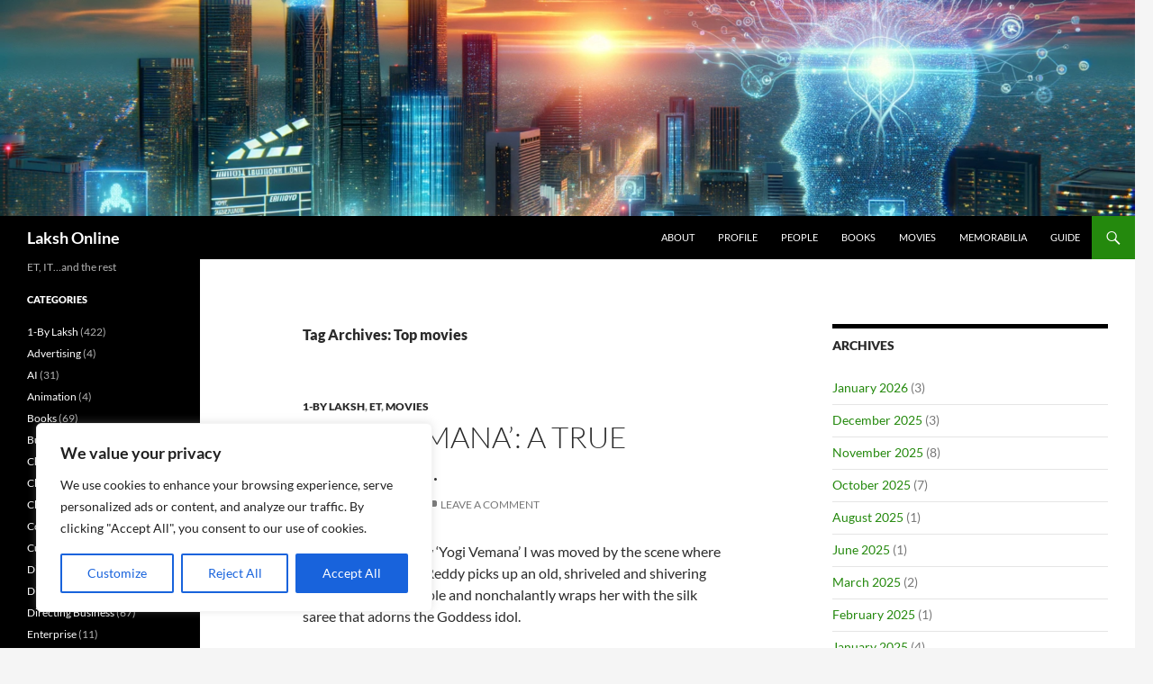

--- FILE ---
content_type: text/html; charset=UTF-8
request_url: https://lakshonline.com/tag/top-movies/
body_size: 24671
content:
<!DOCTYPE html>
<!--[if IE 7]>
<html class="ie ie7" dir="ltr" lang="en-US"
	prefix="og: https://ogp.me/ns#" >
<![endif]-->
<!--[if IE 8]>
<html class="ie ie8" dir="ltr" lang="en-US"
	prefix="og: https://ogp.me/ns#" >
<![endif]-->
<!--[if !(IE 7) & !(IE 8)]><!-->
<html dir="ltr" lang="en-US"
	prefix="og: https://ogp.me/ns#" >
<!--<![endif]-->
<head>
	<meta charset="UTF-8">
	<meta name="viewport" content="width=device-width, initial-scale=1.0">
	
	<link rel="profile" href="https://gmpg.org/xfn/11">
	<link rel="pingback" href="https://lakshonline.com/xmlrpc.php">
	<!--[if lt IE 9]>
	<script src="https://lakshonline.com/wp-content/themes/twentyfourteen/js/html5.js?ver=3.7.0"></script>
	<![endif]-->
	
		<!-- All in One SEO 4.2.6.1 - aioseo.com -->
		<title>Top movies - Laksh Online</title>
		<meta name="robots" content="max-image-preview:large" />
		<link rel="canonical" href="https://lakshonline.com/tag/top-movies/" />
		<meta name="generator" content="All in One SEO (AIOSEO) 4.2.6.1 " />
		<script type="application/ld+json" class="aioseo-schema">
			{"@context":"https:\/\/schema.org","@graph":[{"@type":"BreadcrumbList","@id":"https:\/\/lakshonline.com\/tag\/top-movies\/#breadcrumblist","itemListElement":[{"@type":"ListItem","@id":"https:\/\/lakshonline.com\/#listItem","position":1,"item":{"@type":"WebPage","@id":"https:\/\/lakshonline.com\/","name":"Home","description":"ET, IT...and the rest","url":"https:\/\/lakshonline.com\/"},"nextItem":"https:\/\/lakshonline.com\/tag\/top-movies\/#listItem"},{"@type":"ListItem","@id":"https:\/\/lakshonline.com\/tag\/top-movies\/#listItem","position":2,"item":{"@type":"WebPage","@id":"https:\/\/lakshonline.com\/tag\/top-movies\/","name":"Top movies","url":"https:\/\/lakshonline.com\/tag\/top-movies\/"},"previousItem":"https:\/\/lakshonline.com\/#listItem"}]},{"@type":"CollectionPage","@id":"https:\/\/lakshonline.com\/tag\/top-movies\/#collectionpage","url":"https:\/\/lakshonline.com\/tag\/top-movies\/","name":"Top movies - Laksh Online","inLanguage":"en-US","isPartOf":{"@id":"https:\/\/lakshonline.com\/#website"},"breadcrumb":{"@id":"https:\/\/lakshonline.com\/tag\/top-movies\/#breadcrumblist"}},{"@type":"Organization","@id":"https:\/\/lakshonline.com\/#organization","name":"Laksh Online","url":"https:\/\/lakshonline.com\/","sameAs":["https:\/\/twitter.com\/lakshonline","https:\/\/www.linkedin.com\/in\/laksh\/"]},{"@type":"WebSite","@id":"https:\/\/lakshonline.com\/#website","url":"https:\/\/lakshonline.com\/","name":"Laksh Online","description":"ET, IT...and the rest","inLanguage":"en-US","publisher":{"@id":"https:\/\/lakshonline.com\/#organization"}}]}
		</script>
		<!-- All in One SEO -->

<link rel='dns-prefetch' href='//assets.sitescdn.net' />
<link rel='dns-prefetch' href='//www.googletagmanager.com' />
<link rel='dns-prefetch' href='//pagead2.googlesyndication.com' />
<link rel="alternate" type="application/rss+xml" title="Laksh Online &raquo; Feed" href="https://lakshonline.com/feed/" />
<link rel="alternate" type="application/rss+xml" title="Laksh Online &raquo; Comments Feed" href="https://lakshonline.com/comments/feed/" />
<link rel="alternate" type="application/rss+xml" title="Laksh Online &raquo; Top movies Tag Feed" href="https://lakshonline.com/tag/top-movies/feed/" />
<link rel="alternate" type="application/rss+xml" title="Laksh Online &raquo; Stories Feed" href="https://lakshonline.com/web-stories/feed/">		<!-- This site uses the Google Analytics by MonsterInsights plugin v8.20.1 - Using Analytics tracking - https://www.monsterinsights.com/ -->
		<!-- Note: MonsterInsights is not currently configured on this site. The site owner needs to authenticate with Google Analytics in the MonsterInsights settings panel. -->
					<!-- No tracking code set -->
				<!-- / Google Analytics by MonsterInsights -->
		<script>
window._wpemojiSettings = {"baseUrl":"https:\/\/s.w.org\/images\/core\/emoji\/15.0.3\/72x72\/","ext":".png","svgUrl":"https:\/\/s.w.org\/images\/core\/emoji\/15.0.3\/svg\/","svgExt":".svg","source":{"concatemoji":"https:\/\/lakshonline.com\/wp-includes\/js\/wp-emoji-release.min.js?ver=6.6.1"}};
/*! This file is auto-generated */
!function(i,n){var o,s,e;function c(e){try{var t={supportTests:e,timestamp:(new Date).valueOf()};sessionStorage.setItem(o,JSON.stringify(t))}catch(e){}}function p(e,t,n){e.clearRect(0,0,e.canvas.width,e.canvas.height),e.fillText(t,0,0);var t=new Uint32Array(e.getImageData(0,0,e.canvas.width,e.canvas.height).data),r=(e.clearRect(0,0,e.canvas.width,e.canvas.height),e.fillText(n,0,0),new Uint32Array(e.getImageData(0,0,e.canvas.width,e.canvas.height).data));return t.every(function(e,t){return e===r[t]})}function u(e,t,n){switch(t){case"flag":return n(e,"\ud83c\udff3\ufe0f\u200d\u26a7\ufe0f","\ud83c\udff3\ufe0f\u200b\u26a7\ufe0f")?!1:!n(e,"\ud83c\uddfa\ud83c\uddf3","\ud83c\uddfa\u200b\ud83c\uddf3")&&!n(e,"\ud83c\udff4\udb40\udc67\udb40\udc62\udb40\udc65\udb40\udc6e\udb40\udc67\udb40\udc7f","\ud83c\udff4\u200b\udb40\udc67\u200b\udb40\udc62\u200b\udb40\udc65\u200b\udb40\udc6e\u200b\udb40\udc67\u200b\udb40\udc7f");case"emoji":return!n(e,"\ud83d\udc26\u200d\u2b1b","\ud83d\udc26\u200b\u2b1b")}return!1}function f(e,t,n){var r="undefined"!=typeof WorkerGlobalScope&&self instanceof WorkerGlobalScope?new OffscreenCanvas(300,150):i.createElement("canvas"),a=r.getContext("2d",{willReadFrequently:!0}),o=(a.textBaseline="top",a.font="600 32px Arial",{});return e.forEach(function(e){o[e]=t(a,e,n)}),o}function t(e){var t=i.createElement("script");t.src=e,t.defer=!0,i.head.appendChild(t)}"undefined"!=typeof Promise&&(o="wpEmojiSettingsSupports",s=["flag","emoji"],n.supports={everything:!0,everythingExceptFlag:!0},e=new Promise(function(e){i.addEventListener("DOMContentLoaded",e,{once:!0})}),new Promise(function(t){var n=function(){try{var e=JSON.parse(sessionStorage.getItem(o));if("object"==typeof e&&"number"==typeof e.timestamp&&(new Date).valueOf()<e.timestamp+604800&&"object"==typeof e.supportTests)return e.supportTests}catch(e){}return null}();if(!n){if("undefined"!=typeof Worker&&"undefined"!=typeof OffscreenCanvas&&"undefined"!=typeof URL&&URL.createObjectURL&&"undefined"!=typeof Blob)try{var e="postMessage("+f.toString()+"("+[JSON.stringify(s),u.toString(),p.toString()].join(",")+"));",r=new Blob([e],{type:"text/javascript"}),a=new Worker(URL.createObjectURL(r),{name:"wpTestEmojiSupports"});return void(a.onmessage=function(e){c(n=e.data),a.terminate(),t(n)})}catch(e){}c(n=f(s,u,p))}t(n)}).then(function(e){for(var t in e)n.supports[t]=e[t],n.supports.everything=n.supports.everything&&n.supports[t],"flag"!==t&&(n.supports.everythingExceptFlag=n.supports.everythingExceptFlag&&n.supports[t]);n.supports.everythingExceptFlag=n.supports.everythingExceptFlag&&!n.supports.flag,n.DOMReady=!1,n.readyCallback=function(){n.DOMReady=!0}}).then(function(){return e}).then(function(){var e;n.supports.everything||(n.readyCallback(),(e=n.source||{}).concatemoji?t(e.concatemoji):e.wpemoji&&e.twemoji&&(t(e.twemoji),t(e.wpemoji)))}))}((window,document),window._wpemojiSettings);
</script>

<link rel='stylesheet' id='sgdg_block-css' href='https://lakshonline.com/wp-content/plugins/skaut-google-drive-gallery/frontend/css/block.min.css?ver=1664605255' media='all' />
<style id='wp-emoji-styles-inline-css'>

	img.wp-smiley, img.emoji {
		display: inline !important;
		border: none !important;
		box-shadow: none !important;
		height: 1em !important;
		width: 1em !important;
		margin: 0 0.07em !important;
		vertical-align: -0.1em !important;
		background: none !important;
		padding: 0 !important;
	}
</style>
<link rel='stylesheet' id='wp-block-library-css' href='https://lakshonline.com/wp-includes/css/dist/block-library/style.min.css?ver=6.6.1' media='all' />
<style id='wp-block-library-theme-inline-css'>
.wp-block-audio :where(figcaption){color:#555;font-size:13px;text-align:center}.is-dark-theme .wp-block-audio :where(figcaption){color:#ffffffa6}.wp-block-audio{margin:0 0 1em}.wp-block-code{border:1px solid #ccc;border-radius:4px;font-family:Menlo,Consolas,monaco,monospace;padding:.8em 1em}.wp-block-embed :where(figcaption){color:#555;font-size:13px;text-align:center}.is-dark-theme .wp-block-embed :where(figcaption){color:#ffffffa6}.wp-block-embed{margin:0 0 1em}.blocks-gallery-caption{color:#555;font-size:13px;text-align:center}.is-dark-theme .blocks-gallery-caption{color:#ffffffa6}:root :where(.wp-block-image figcaption){color:#555;font-size:13px;text-align:center}.is-dark-theme :root :where(.wp-block-image figcaption){color:#ffffffa6}.wp-block-image{margin:0 0 1em}.wp-block-pullquote{border-bottom:4px solid;border-top:4px solid;color:currentColor;margin-bottom:1.75em}.wp-block-pullquote cite,.wp-block-pullquote footer,.wp-block-pullquote__citation{color:currentColor;font-size:.8125em;font-style:normal;text-transform:uppercase}.wp-block-quote{border-left:.25em solid;margin:0 0 1.75em;padding-left:1em}.wp-block-quote cite,.wp-block-quote footer{color:currentColor;font-size:.8125em;font-style:normal;position:relative}.wp-block-quote.has-text-align-right{border-left:none;border-right:.25em solid;padding-left:0;padding-right:1em}.wp-block-quote.has-text-align-center{border:none;padding-left:0}.wp-block-quote.is-large,.wp-block-quote.is-style-large,.wp-block-quote.is-style-plain{border:none}.wp-block-search .wp-block-search__label{font-weight:700}.wp-block-search__button{border:1px solid #ccc;padding:.375em .625em}:where(.wp-block-group.has-background){padding:1.25em 2.375em}.wp-block-separator.has-css-opacity{opacity:.4}.wp-block-separator{border:none;border-bottom:2px solid;margin-left:auto;margin-right:auto}.wp-block-separator.has-alpha-channel-opacity{opacity:1}.wp-block-separator:not(.is-style-wide):not(.is-style-dots){width:100px}.wp-block-separator.has-background:not(.is-style-dots){border-bottom:none;height:1px}.wp-block-separator.has-background:not(.is-style-wide):not(.is-style-dots){height:2px}.wp-block-table{margin:0 0 1em}.wp-block-table td,.wp-block-table th{word-break:normal}.wp-block-table :where(figcaption){color:#555;font-size:13px;text-align:center}.is-dark-theme .wp-block-table :where(figcaption){color:#ffffffa6}.wp-block-video :where(figcaption){color:#555;font-size:13px;text-align:center}.is-dark-theme .wp-block-video :where(figcaption){color:#ffffffa6}.wp-block-video{margin:0 0 1em}:root :where(.wp-block-template-part.has-background){margin-bottom:0;margin-top:0;padding:1.25em 2.375em}
</style>
<link rel='stylesheet' id='bicb-carousel-style-css' href='https://lakshonline.com/wp-content/plugins/b-carousel-block/build/view.css?ver=6.6.1' media='all' />
<style id='classic-theme-styles-inline-css'>
/*! This file is auto-generated */
.wp-block-button__link{color:#fff;background-color:#32373c;border-radius:9999px;box-shadow:none;text-decoration:none;padding:calc(.667em + 2px) calc(1.333em + 2px);font-size:1.125em}.wp-block-file__button{background:#32373c;color:#fff;text-decoration:none}
</style>
<style id='global-styles-inline-css'>
:root{--wp--preset--aspect-ratio--square: 1;--wp--preset--aspect-ratio--4-3: 4/3;--wp--preset--aspect-ratio--3-4: 3/4;--wp--preset--aspect-ratio--3-2: 3/2;--wp--preset--aspect-ratio--2-3: 2/3;--wp--preset--aspect-ratio--16-9: 16/9;--wp--preset--aspect-ratio--9-16: 9/16;--wp--preset--color--black: #000;--wp--preset--color--cyan-bluish-gray: #abb8c3;--wp--preset--color--white: #fff;--wp--preset--color--pale-pink: #f78da7;--wp--preset--color--vivid-red: #cf2e2e;--wp--preset--color--luminous-vivid-orange: #ff6900;--wp--preset--color--luminous-vivid-amber: #fcb900;--wp--preset--color--light-green-cyan: #7bdcb5;--wp--preset--color--vivid-green-cyan: #00d084;--wp--preset--color--pale-cyan-blue: #8ed1fc;--wp--preset--color--vivid-cyan-blue: #0693e3;--wp--preset--color--vivid-purple: #9b51e0;--wp--preset--color--green: #24890d;--wp--preset--color--dark-gray: #2b2b2b;--wp--preset--color--medium-gray: #767676;--wp--preset--color--light-gray: #f5f5f5;--wp--preset--gradient--vivid-cyan-blue-to-vivid-purple: linear-gradient(135deg,rgba(6,147,227,1) 0%,rgb(155,81,224) 100%);--wp--preset--gradient--light-green-cyan-to-vivid-green-cyan: linear-gradient(135deg,rgb(122,220,180) 0%,rgb(0,208,130) 100%);--wp--preset--gradient--luminous-vivid-amber-to-luminous-vivid-orange: linear-gradient(135deg,rgba(252,185,0,1) 0%,rgba(255,105,0,1) 100%);--wp--preset--gradient--luminous-vivid-orange-to-vivid-red: linear-gradient(135deg,rgba(255,105,0,1) 0%,rgb(207,46,46) 100%);--wp--preset--gradient--very-light-gray-to-cyan-bluish-gray: linear-gradient(135deg,rgb(238,238,238) 0%,rgb(169,184,195) 100%);--wp--preset--gradient--cool-to-warm-spectrum: linear-gradient(135deg,rgb(74,234,220) 0%,rgb(151,120,209) 20%,rgb(207,42,186) 40%,rgb(238,44,130) 60%,rgb(251,105,98) 80%,rgb(254,248,76) 100%);--wp--preset--gradient--blush-light-purple: linear-gradient(135deg,rgb(255,206,236) 0%,rgb(152,150,240) 100%);--wp--preset--gradient--blush-bordeaux: linear-gradient(135deg,rgb(254,205,165) 0%,rgb(254,45,45) 50%,rgb(107,0,62) 100%);--wp--preset--gradient--luminous-dusk: linear-gradient(135deg,rgb(255,203,112) 0%,rgb(199,81,192) 50%,rgb(65,88,208) 100%);--wp--preset--gradient--pale-ocean: linear-gradient(135deg,rgb(255,245,203) 0%,rgb(182,227,212) 50%,rgb(51,167,181) 100%);--wp--preset--gradient--electric-grass: linear-gradient(135deg,rgb(202,248,128) 0%,rgb(113,206,126) 100%);--wp--preset--gradient--midnight: linear-gradient(135deg,rgb(2,3,129) 0%,rgb(40,116,252) 100%);--wp--preset--font-size--small: 13px;--wp--preset--font-size--medium: 20px;--wp--preset--font-size--large: 36px;--wp--preset--font-size--x-large: 42px;--wp--preset--spacing--20: 0.44rem;--wp--preset--spacing--30: 0.67rem;--wp--preset--spacing--40: 1rem;--wp--preset--spacing--50: 1.5rem;--wp--preset--spacing--60: 2.25rem;--wp--preset--spacing--70: 3.38rem;--wp--preset--spacing--80: 5.06rem;--wp--preset--shadow--natural: 6px 6px 9px rgba(0, 0, 0, 0.2);--wp--preset--shadow--deep: 12px 12px 50px rgba(0, 0, 0, 0.4);--wp--preset--shadow--sharp: 6px 6px 0px rgba(0, 0, 0, 0.2);--wp--preset--shadow--outlined: 6px 6px 0px -3px rgba(255, 255, 255, 1), 6px 6px rgba(0, 0, 0, 1);--wp--preset--shadow--crisp: 6px 6px 0px rgba(0, 0, 0, 1);}:where(.is-layout-flex){gap: 0.5em;}:where(.is-layout-grid){gap: 0.5em;}body .is-layout-flex{display: flex;}.is-layout-flex{flex-wrap: wrap;align-items: center;}.is-layout-flex > :is(*, div){margin: 0;}body .is-layout-grid{display: grid;}.is-layout-grid > :is(*, div){margin: 0;}:where(.wp-block-columns.is-layout-flex){gap: 2em;}:where(.wp-block-columns.is-layout-grid){gap: 2em;}:where(.wp-block-post-template.is-layout-flex){gap: 1.25em;}:where(.wp-block-post-template.is-layout-grid){gap: 1.25em;}.has-black-color{color: var(--wp--preset--color--black) !important;}.has-cyan-bluish-gray-color{color: var(--wp--preset--color--cyan-bluish-gray) !important;}.has-white-color{color: var(--wp--preset--color--white) !important;}.has-pale-pink-color{color: var(--wp--preset--color--pale-pink) !important;}.has-vivid-red-color{color: var(--wp--preset--color--vivid-red) !important;}.has-luminous-vivid-orange-color{color: var(--wp--preset--color--luminous-vivid-orange) !important;}.has-luminous-vivid-amber-color{color: var(--wp--preset--color--luminous-vivid-amber) !important;}.has-light-green-cyan-color{color: var(--wp--preset--color--light-green-cyan) !important;}.has-vivid-green-cyan-color{color: var(--wp--preset--color--vivid-green-cyan) !important;}.has-pale-cyan-blue-color{color: var(--wp--preset--color--pale-cyan-blue) !important;}.has-vivid-cyan-blue-color{color: var(--wp--preset--color--vivid-cyan-blue) !important;}.has-vivid-purple-color{color: var(--wp--preset--color--vivid-purple) !important;}.has-black-background-color{background-color: var(--wp--preset--color--black) !important;}.has-cyan-bluish-gray-background-color{background-color: var(--wp--preset--color--cyan-bluish-gray) !important;}.has-white-background-color{background-color: var(--wp--preset--color--white) !important;}.has-pale-pink-background-color{background-color: var(--wp--preset--color--pale-pink) !important;}.has-vivid-red-background-color{background-color: var(--wp--preset--color--vivid-red) !important;}.has-luminous-vivid-orange-background-color{background-color: var(--wp--preset--color--luminous-vivid-orange) !important;}.has-luminous-vivid-amber-background-color{background-color: var(--wp--preset--color--luminous-vivid-amber) !important;}.has-light-green-cyan-background-color{background-color: var(--wp--preset--color--light-green-cyan) !important;}.has-vivid-green-cyan-background-color{background-color: var(--wp--preset--color--vivid-green-cyan) !important;}.has-pale-cyan-blue-background-color{background-color: var(--wp--preset--color--pale-cyan-blue) !important;}.has-vivid-cyan-blue-background-color{background-color: var(--wp--preset--color--vivid-cyan-blue) !important;}.has-vivid-purple-background-color{background-color: var(--wp--preset--color--vivid-purple) !important;}.has-black-border-color{border-color: var(--wp--preset--color--black) !important;}.has-cyan-bluish-gray-border-color{border-color: var(--wp--preset--color--cyan-bluish-gray) !important;}.has-white-border-color{border-color: var(--wp--preset--color--white) !important;}.has-pale-pink-border-color{border-color: var(--wp--preset--color--pale-pink) !important;}.has-vivid-red-border-color{border-color: var(--wp--preset--color--vivid-red) !important;}.has-luminous-vivid-orange-border-color{border-color: var(--wp--preset--color--luminous-vivid-orange) !important;}.has-luminous-vivid-amber-border-color{border-color: var(--wp--preset--color--luminous-vivid-amber) !important;}.has-light-green-cyan-border-color{border-color: var(--wp--preset--color--light-green-cyan) !important;}.has-vivid-green-cyan-border-color{border-color: var(--wp--preset--color--vivid-green-cyan) !important;}.has-pale-cyan-blue-border-color{border-color: var(--wp--preset--color--pale-cyan-blue) !important;}.has-vivid-cyan-blue-border-color{border-color: var(--wp--preset--color--vivid-cyan-blue) !important;}.has-vivid-purple-border-color{border-color: var(--wp--preset--color--vivid-purple) !important;}.has-vivid-cyan-blue-to-vivid-purple-gradient-background{background: var(--wp--preset--gradient--vivid-cyan-blue-to-vivid-purple) !important;}.has-light-green-cyan-to-vivid-green-cyan-gradient-background{background: var(--wp--preset--gradient--light-green-cyan-to-vivid-green-cyan) !important;}.has-luminous-vivid-amber-to-luminous-vivid-orange-gradient-background{background: var(--wp--preset--gradient--luminous-vivid-amber-to-luminous-vivid-orange) !important;}.has-luminous-vivid-orange-to-vivid-red-gradient-background{background: var(--wp--preset--gradient--luminous-vivid-orange-to-vivid-red) !important;}.has-very-light-gray-to-cyan-bluish-gray-gradient-background{background: var(--wp--preset--gradient--very-light-gray-to-cyan-bluish-gray) !important;}.has-cool-to-warm-spectrum-gradient-background{background: var(--wp--preset--gradient--cool-to-warm-spectrum) !important;}.has-blush-light-purple-gradient-background{background: var(--wp--preset--gradient--blush-light-purple) !important;}.has-blush-bordeaux-gradient-background{background: var(--wp--preset--gradient--blush-bordeaux) !important;}.has-luminous-dusk-gradient-background{background: var(--wp--preset--gradient--luminous-dusk) !important;}.has-pale-ocean-gradient-background{background: var(--wp--preset--gradient--pale-ocean) !important;}.has-electric-grass-gradient-background{background: var(--wp--preset--gradient--electric-grass) !important;}.has-midnight-gradient-background{background: var(--wp--preset--gradient--midnight) !important;}.has-small-font-size{font-size: var(--wp--preset--font-size--small) !important;}.has-medium-font-size{font-size: var(--wp--preset--font-size--medium) !important;}.has-large-font-size{font-size: var(--wp--preset--font-size--large) !important;}.has-x-large-font-size{font-size: var(--wp--preset--font-size--x-large) !important;}
:where(.wp-block-post-template.is-layout-flex){gap: 1.25em;}:where(.wp-block-post-template.is-layout-grid){gap: 1.25em;}
:where(.wp-block-columns.is-layout-flex){gap: 2em;}:where(.wp-block-columns.is-layout-grid){gap: 2em;}
:root :where(.wp-block-pullquote){font-size: 1.5em;line-height: 1.6;}
</style>
<link rel='stylesheet' id='rpt_front_style-css' href='https://lakshonline.com/wp-content/plugins/related-posts-thumbnails/assets/css/front.css?ver=1.9.0' media='all' />
<link rel='stylesheet' id='wtr-css-css' href='https://lakshonline.com/wp-content/plugins/worth-the-read/css/wtr.css?ver=6.6.1' media='all' />
<link rel='stylesheet' id='yext-search-bar-css' href='https://assets.sitescdn.net/answers-search-bar/v1.2.0/answers.css' media='all' />
<link rel='stylesheet' id='yext-frontend-css' href='https://lakshonline.com/wp-content/plugins/yext-ai-search/dist/css/style.css?ver=1.0.3' media='all' />
<style id='yext-frontend-inline-css'>
:root {--yxt-searchbar-text-font-size:16px;--yxt-searchbar-text-font-weight:400;--yxt-searchbar-text-line-height:1.5;--yxt-searchbar-form-border-radius:6px;--yxt-searchbar-text-color:#212121;--yxt-searchbar-form-background-color:#ffffff;--yxt-searchbar-form-outline-color-base:#dcdcdc;--yxt-searchbar-placeholder-color:#646970;--yxt-searchbar-placeholder-font-weight:400;--yxt-searchbar-button-background-color-base:#ffffff;--yxt-searchbar-button-background-color-hover:#e9e9e9;--yxt-searchbar-button-text-color:#000000;--yxt-searchbar-button-text-color-hover:#000000;--yxt-autocomplete-text-font-size:16px;--yxt-autocomplete-text-font-weight:400;--yxt-autocomplete-text-line-height:1.4;--yxt-autocomplete-prompt-header-font-weight:400;--yxt-autocomplete-text-color:#212121;--yxt-autocomplete-background-color:#ffffff;--yxt-autocomplete-option-hover-background-color:#f9f9f9;--yxt-autocomplete-separator-color:#dcdcdc;}
</style>
<link rel='stylesheet' id='twentyfourteen-lato-css' href='https://lakshonline.com/wp-content/themes/twentyfourteen/fonts/font-lato.css?ver=20230328' media='all' />
<link rel='stylesheet' id='genericons-css' href='https://lakshonline.com/wp-content/themes/twentyfourteen/genericons/genericons.css?ver=3.0.3' media='all' />
<link rel='stylesheet' id='twentyfourteen-style-css' href='https://lakshonline.com/wp-content/themes/twentyfourteen/style.css?ver=20241112' media='all' />
<link rel='stylesheet' id='twentyfourteen-block-style-css' href='https://lakshonline.com/wp-content/themes/twentyfourteen/css/blocks.css?ver=20240708' media='all' />
<!--[if lt IE 9]>
<link rel='stylesheet' id='twentyfourteen-ie-css' href='https://lakshonline.com/wp-content/themes/twentyfourteen/css/ie.css?ver=20140711' media='all' />
<![endif]-->
<link rel='stylesheet' id='newsletter-css' href='https://lakshonline.com/wp-content/plugins/newsletter/style.css?ver=8.6.6' media='all' />
<script id="cookie-law-info-js-extra">
var _ckyConfig = {"_ipData":[],"_assetsURL":"https:\/\/lakshonline.com\/wp-content\/plugins\/cookie-law-info\/lite\/frontend\/images\/","_publicURL":"https:\/\/lakshonline.com","_expiry":"365","_categories":[{"name":"Necessary","slug":"necessary","isNecessary":true,"ccpaDoNotSell":true,"cookies":[],"active":true,"defaultConsent":{"gdpr":true,"ccpa":true}},{"name":"Functional","slug":"functional","isNecessary":false,"ccpaDoNotSell":true,"cookies":[],"active":true,"defaultConsent":{"gdpr":false,"ccpa":false}},{"name":"Analytics","slug":"analytics","isNecessary":false,"ccpaDoNotSell":true,"cookies":[],"active":true,"defaultConsent":{"gdpr":false,"ccpa":false}},{"name":"Performance","slug":"performance","isNecessary":false,"ccpaDoNotSell":true,"cookies":[],"active":true,"defaultConsent":{"gdpr":false,"ccpa":false}},{"name":"Advertisement","slug":"advertisement","isNecessary":false,"ccpaDoNotSell":true,"cookies":[],"active":true,"defaultConsent":{"gdpr":false,"ccpa":false}}],"_activeLaw":"gdpr","_rootDomain":"","_block":"1","_showBanner":"1","_bannerConfig":{"settings":{"type":"box","position":"bottom-left","applicableLaw":"gdpr"},"behaviours":{"reloadBannerOnAccept":false,"loadAnalyticsByDefault":false,"animations":{"onLoad":"animate","onHide":"sticky"}},"config":{"revisitConsent":{"status":true,"tag":"revisit-consent","position":"bottom-left","meta":{"url":"#"},"styles":{"background-color":"#0056A7"},"elements":{"title":{"type":"text","tag":"revisit-consent-title","status":true,"styles":{"color":"#0056a7"}}}},"preferenceCenter":{"toggle":{"status":true,"tag":"detail-category-toggle","type":"toggle","states":{"active":{"styles":{"background-color":"#1863DC"}},"inactive":{"styles":{"background-color":"#D0D5D2"}}}}},"categoryPreview":{"status":false,"toggle":{"status":true,"tag":"detail-category-preview-toggle","type":"toggle","states":{"active":{"styles":{"background-color":"#1863DC"}},"inactive":{"styles":{"background-color":"#D0D5D2"}}}}},"videoPlaceholder":{"status":true,"styles":{"background-color":"#000000","border-color":"#000000","color":"#ffffff"}},"readMore":{"status":false,"tag":"readmore-button","type":"link","meta":{"noFollow":true,"newTab":true},"styles":{"color":"#1863DC","background-color":"transparent","border-color":"transparent"}},"auditTable":{"status":true},"optOption":{"status":true,"toggle":{"status":true,"tag":"optout-option-toggle","type":"toggle","states":{"active":{"styles":{"background-color":"#1863dc"}},"inactive":{"styles":{"background-color":"#FFFFFF"}}}}}}},"_version":"3.0.9","_logConsent":"1","_tags":[{"tag":"accept-button","styles":{"color":"#FFFFFF","background-color":"#1863DC","border-color":"#1863DC"}},{"tag":"reject-button","styles":{"color":"#1863DC","background-color":"transparent","border-color":"#1863DC"}},{"tag":"settings-button","styles":{"color":"#1863DC","background-color":"transparent","border-color":"#1863DC"}},{"tag":"readmore-button","styles":{"color":"#1863DC","background-color":"transparent","border-color":"transparent"}},{"tag":"donotsell-button","styles":{"color":"#1863DC","background-color":"transparent","border-color":"transparent"}},{"tag":"accept-button","styles":{"color":"#FFFFFF","background-color":"#1863DC","border-color":"#1863DC"}},{"tag":"revisit-consent","styles":{"background-color":"#0056A7"}}],"_shortCodes":[{"key":"cky_readmore","content":"<a href=\"#\" class=\"cky-policy\" aria-label=\"Cookie Policy\" target=\"_blank\" rel=\"noopener\" data-cky-tag=\"readmore-button\">Cookie Policy<\/a>","tag":"readmore-button","status":false,"attributes":{"rel":"nofollow","target":"_blank"}},{"key":"cky_show_desc","content":"<button class=\"cky-show-desc-btn\" data-cky-tag=\"show-desc-button\" aria-label=\"Show more\">Show more<\/button>","tag":"show-desc-button","status":true,"attributes":[]},{"key":"cky_hide_desc","content":"<button class=\"cky-show-desc-btn\" data-cky-tag=\"hide-desc-button\" aria-label=\"Show less\">Show less<\/button>","tag":"hide-desc-button","status":true,"attributes":[]},{"key":"cky_category_toggle_label","content":"[cky_{{status}}_category_label] [cky_preference_{{category_slug}}_title]","tag":"","status":true,"attributes":[]},{"key":"cky_enable_category_label","content":"Enable","tag":"","status":true,"attributes":[]},{"key":"cky_disable_category_label","content":"Disable","tag":"","status":true,"attributes":[]},{"key":"cky_video_placeholder","content":"<div class=\"video-placeholder-normal\" data-cky-tag=\"video-placeholder\" id=\"[UNIQUEID]\"><p class=\"video-placeholder-text-normal\" data-cky-tag=\"placeholder-title\">Please accept cookies to access this content<\/p><\/div>","tag":"","status":true,"attributes":[]},{"key":"cky_enable_optout_label","content":"Enable","tag":"","status":true,"attributes":[]},{"key":"cky_disable_optout_label","content":"Disable","tag":"","status":true,"attributes":[]},{"key":"cky_optout_toggle_label","content":"[cky_{{status}}_optout_label] [cky_optout_option_title]","tag":"","status":true,"attributes":[]},{"key":"cky_optout_option_title","content":"Do Not Sell or Share My Personal Information","tag":"","status":true,"attributes":[]},{"key":"cky_optout_close_label","content":"Close","tag":"","status":true,"attributes":[]}],"_rtl":"","_providersToBlock":[]};
var _ckyStyles = {"css":".cky-overlay{background: #000000; opacity: 0.4; position: fixed; top: 0; left: 0; width: 100%; height: 100%; z-index: 99999999;}.cky-hide{display: none;}.cky-btn-revisit-wrapper{display: flex; align-items: center; justify-content: center; background: #0056a7; width: 45px; height: 45px; border-radius: 50%; position: fixed; z-index: 999999; cursor: pointer;}.cky-revisit-bottom-left{bottom: 15px; left: 15px;}.cky-revisit-bottom-right{bottom: 15px; right: 15px;}.cky-btn-revisit-wrapper .cky-btn-revisit{display: flex; align-items: center; justify-content: center; background: none; border: none; cursor: pointer; position: relative; margin: 0; padding: 0;}.cky-btn-revisit-wrapper .cky-btn-revisit img{max-width: fit-content; margin: 0; height: 30px; width: 30px;}.cky-revisit-bottom-left:hover::before{content: attr(data-tooltip); position: absolute; background: #4e4b66; color: #ffffff; left: calc(100% + 7px); font-size: 12px; line-height: 16px; width: max-content; padding: 4px 8px; border-radius: 4px;}.cky-revisit-bottom-left:hover::after{position: absolute; content: \"\"; border: 5px solid transparent; left: calc(100% + 2px); border-left-width: 0; border-right-color: #4e4b66;}.cky-revisit-bottom-right:hover::before{content: attr(data-tooltip); position: absolute; background: #4e4b66; color: #ffffff; right: calc(100% + 7px); font-size: 12px; line-height: 16px; width: max-content; padding: 4px 8px; border-radius: 4px;}.cky-revisit-bottom-right:hover::after{position: absolute; content: \"\"; border: 5px solid transparent; right: calc(100% + 2px); border-right-width: 0; border-left-color: #4e4b66;}.cky-revisit-hide{display: none;}.cky-consent-container{position: fixed; width: 440px; box-sizing: border-box; z-index: 9999999; border-radius: 6px;}.cky-consent-container .cky-consent-bar{background: #ffffff; border: 1px solid; padding: 20px 26px; box-shadow: 0 -1px 10px 0 #acabab4d; border-radius: 6px;}.cky-box-bottom-left{bottom: 40px; left: 40px;}.cky-box-bottom-right{bottom: 40px; right: 40px;}.cky-box-top-left{top: 40px; left: 40px;}.cky-box-top-right{top: 40px; right: 40px;}.cky-custom-brand-logo-wrapper .cky-custom-brand-logo{width: 100px; height: auto; margin: 0 0 12px 0;}.cky-notice .cky-title{color: #212121; font-weight: 700; font-size: 18px; line-height: 24px; margin: 0 0 12px 0;}.cky-notice-des *,.cky-preference-content-wrapper *,.cky-accordion-header-des *,.cky-gpc-wrapper .cky-gpc-desc *{font-size: 14px;}.cky-notice-des{color: #212121; font-size: 14px; line-height: 24px; font-weight: 400;}.cky-notice-des img{height: 25px; width: 25px;}.cky-consent-bar .cky-notice-des p,.cky-gpc-wrapper .cky-gpc-desc p,.cky-preference-body-wrapper .cky-preference-content-wrapper p,.cky-accordion-header-wrapper .cky-accordion-header-des p,.cky-cookie-des-table li div:last-child p{color: inherit; margin-top: 0;}.cky-notice-des P:last-child,.cky-preference-content-wrapper p:last-child,.cky-cookie-des-table li div:last-child p:last-child,.cky-gpc-wrapper .cky-gpc-desc p:last-child{margin-bottom: 0;}.cky-notice-des a.cky-policy,.cky-notice-des button.cky-policy{font-size: 14px; color: #1863dc; white-space: nowrap; cursor: pointer; background: transparent; border: 1px solid; text-decoration: underline;}.cky-notice-des button.cky-policy{padding: 0;}.cky-notice-des a.cky-policy:focus-visible,.cky-notice-des button.cky-policy:focus-visible,.cky-preference-content-wrapper .cky-show-desc-btn:focus-visible,.cky-accordion-header .cky-accordion-btn:focus-visible,.cky-preference-header .cky-btn-close:focus-visible,.cky-switch input[type=\"checkbox\"]:focus-visible,.cky-footer-wrapper a:focus-visible,.cky-btn:focus-visible{outline: 2px solid #1863dc; outline-offset: 2px;}.cky-btn:focus:not(:focus-visible),.cky-accordion-header .cky-accordion-btn:focus:not(:focus-visible),.cky-preference-content-wrapper .cky-show-desc-btn:focus:not(:focus-visible),.cky-btn-revisit-wrapper .cky-btn-revisit:focus:not(:focus-visible),.cky-preference-header .cky-btn-close:focus:not(:focus-visible),.cky-consent-bar .cky-banner-btn-close:focus:not(:focus-visible){outline: 0;}button.cky-show-desc-btn:not(:hover):not(:active){color: #1863dc; background: transparent;}button.cky-accordion-btn:not(:hover):not(:active),button.cky-banner-btn-close:not(:hover):not(:active),button.cky-btn-revisit:not(:hover):not(:active),button.cky-btn-close:not(:hover):not(:active){background: transparent;}.cky-consent-bar button:hover,.cky-modal.cky-modal-open button:hover,.cky-consent-bar button:focus,.cky-modal.cky-modal-open button:focus{text-decoration: none;}.cky-notice-btn-wrapper{display: flex; justify-content: flex-start; align-items: center; flex-wrap: wrap; margin-top: 16px;}.cky-notice-btn-wrapper .cky-btn{text-shadow: none; box-shadow: none;}.cky-btn{flex: auto; max-width: 100%; font-size: 14px; font-family: inherit; line-height: 24px; padding: 8px; font-weight: 500; margin: 0 8px 0 0; border-radius: 2px; cursor: pointer; text-align: center; text-transform: none; min-height: 0;}.cky-btn:hover{opacity: 0.8;}.cky-btn-customize{color: #1863dc; background: transparent; border: 2px solid #1863dc;}.cky-btn-reject{color: #1863dc; background: transparent; border: 2px solid #1863dc;}.cky-btn-accept{background: #1863dc; color: #ffffff; border: 2px solid #1863dc;}.cky-btn:last-child{margin-right: 0;}@media (max-width: 576px){.cky-box-bottom-left{bottom: 0; left: 0;}.cky-box-bottom-right{bottom: 0; right: 0;}.cky-box-top-left{top: 0; left: 0;}.cky-box-top-right{top: 0; right: 0;}}@media (max-width: 440px){.cky-box-bottom-left, .cky-box-bottom-right, .cky-box-top-left, .cky-box-top-right{width: 100%; max-width: 100%;}.cky-consent-container .cky-consent-bar{padding: 20px 0;}.cky-custom-brand-logo-wrapper, .cky-notice .cky-title, .cky-notice-des, .cky-notice-btn-wrapper{padding: 0 24px;}.cky-notice-des{max-height: 40vh; overflow-y: scroll;}.cky-notice-btn-wrapper{flex-direction: column; margin-top: 0;}.cky-btn{width: 100%; margin: 10px 0 0 0;}.cky-notice-btn-wrapper .cky-btn-customize{order: 2;}.cky-notice-btn-wrapper .cky-btn-reject{order: 3;}.cky-notice-btn-wrapper .cky-btn-accept{order: 1; margin-top: 16px;}}@media (max-width: 352px){.cky-notice .cky-title{font-size: 16px;}.cky-notice-des *{font-size: 12px;}.cky-notice-des, .cky-btn{font-size: 12px;}}.cky-modal.cky-modal-open{display: flex; visibility: visible; -webkit-transform: translate(-50%, -50%); -moz-transform: translate(-50%, -50%); -ms-transform: translate(-50%, -50%); -o-transform: translate(-50%, -50%); transform: translate(-50%, -50%); top: 50%; left: 50%; transition: all 1s ease;}.cky-modal{box-shadow: 0 32px 68px rgba(0, 0, 0, 0.3); margin: 0 auto; position: fixed; max-width: 100%; background: #ffffff; top: 50%; box-sizing: border-box; border-radius: 6px; z-index: 999999999; color: #212121; -webkit-transform: translate(-50%, 100%); -moz-transform: translate(-50%, 100%); -ms-transform: translate(-50%, 100%); -o-transform: translate(-50%, 100%); transform: translate(-50%, 100%); visibility: hidden; transition: all 0s ease;}.cky-preference-center{max-height: 79vh; overflow: hidden; width: 845px; overflow: hidden; flex: 1 1 0; display: flex; flex-direction: column; border-radius: 6px;}.cky-preference-header{display: flex; align-items: center; justify-content: space-between; padding: 22px 24px; border-bottom: 1px solid;}.cky-preference-header .cky-preference-title{font-size: 18px; font-weight: 700; line-height: 24px;}.cky-preference-header .cky-btn-close{margin: 0; cursor: pointer; vertical-align: middle; padding: 0; background: none; border: none; width: auto; height: auto; min-height: 0; line-height: 0; text-shadow: none; box-shadow: none;}.cky-preference-header .cky-btn-close img{margin: 0; height: 10px; width: 10px;}.cky-preference-body-wrapper{padding: 0 24px; flex: 1; overflow: auto; box-sizing: border-box;}.cky-preference-content-wrapper,.cky-gpc-wrapper .cky-gpc-desc{font-size: 14px; line-height: 24px; font-weight: 400; padding: 12px 0;}.cky-preference-content-wrapper{border-bottom: 1px solid;}.cky-preference-content-wrapper img{height: 25px; width: 25px;}.cky-preference-content-wrapper .cky-show-desc-btn{font-size: 14px; font-family: inherit; color: #1863dc; text-decoration: none; line-height: 24px; padding: 0; margin: 0; white-space: nowrap; cursor: pointer; background: transparent; border-color: transparent; text-transform: none; min-height: 0; text-shadow: none; box-shadow: none;}.cky-accordion-wrapper{margin-bottom: 10px;}.cky-accordion{border-bottom: 1px solid;}.cky-accordion:last-child{border-bottom: none;}.cky-accordion .cky-accordion-item{display: flex; margin-top: 10px;}.cky-accordion .cky-accordion-body{display: none;}.cky-accordion.cky-accordion-active .cky-accordion-body{display: block; padding: 0 22px; margin-bottom: 16px;}.cky-accordion-header-wrapper{cursor: pointer; width: 100%;}.cky-accordion-item .cky-accordion-header{display: flex; justify-content: space-between; align-items: center;}.cky-accordion-header .cky-accordion-btn{font-size: 16px; font-family: inherit; color: #212121; line-height: 24px; background: none; border: none; font-weight: 700; padding: 0; margin: 0; cursor: pointer; text-transform: none; min-height: 0; text-shadow: none; box-shadow: none;}.cky-accordion-header .cky-always-active{color: #008000; font-weight: 600; line-height: 24px; font-size: 14px;}.cky-accordion-header-des{font-size: 14px; line-height: 24px; margin: 10px 0 16px 0;}.cky-accordion-chevron{margin-right: 22px; position: relative; cursor: pointer;}.cky-accordion-chevron-hide{display: none;}.cky-accordion .cky-accordion-chevron i::before{content: \"\"; position: absolute; border-right: 1.4px solid; border-bottom: 1.4px solid; border-color: inherit; height: 6px; width: 6px; -webkit-transform: rotate(-45deg); -moz-transform: rotate(-45deg); -ms-transform: rotate(-45deg); -o-transform: rotate(-45deg); transform: rotate(-45deg); transition: all 0.2s ease-in-out; top: 8px;}.cky-accordion.cky-accordion-active .cky-accordion-chevron i::before{-webkit-transform: rotate(45deg); -moz-transform: rotate(45deg); -ms-transform: rotate(45deg); -o-transform: rotate(45deg); transform: rotate(45deg);}.cky-audit-table{background: #f4f4f4; border-radius: 6px;}.cky-audit-table .cky-empty-cookies-text{color: inherit; font-size: 12px; line-height: 24px; margin: 0; padding: 10px;}.cky-audit-table .cky-cookie-des-table{font-size: 12px; line-height: 24px; font-weight: normal; padding: 15px 10px; border-bottom: 1px solid; border-bottom-color: inherit; margin: 0;}.cky-audit-table .cky-cookie-des-table:last-child{border-bottom: none;}.cky-audit-table .cky-cookie-des-table li{list-style-type: none; display: flex; padding: 3px 0;}.cky-audit-table .cky-cookie-des-table li:first-child{padding-top: 0;}.cky-cookie-des-table li div:first-child{width: 100px; font-weight: 600; word-break: break-word; word-wrap: break-word;}.cky-cookie-des-table li div:last-child{flex: 1; word-break: break-word; word-wrap: break-word; margin-left: 8px;}.cky-footer-shadow{display: block; width: 100%; height: 40px; background: linear-gradient(180deg, rgba(255, 255, 255, 0) 0%, #ffffff 100%); position: absolute; bottom: calc(100% - 1px);}.cky-footer-wrapper{position: relative;}.cky-prefrence-btn-wrapper{display: flex; flex-wrap: wrap; align-items: center; justify-content: center; padding: 22px 24px; border-top: 1px solid;}.cky-prefrence-btn-wrapper .cky-btn{flex: auto; max-width: 100%; text-shadow: none; box-shadow: none;}.cky-btn-preferences{color: #1863dc; background: transparent; border: 2px solid #1863dc;}.cky-preference-header,.cky-preference-body-wrapper,.cky-preference-content-wrapper,.cky-accordion-wrapper,.cky-accordion,.cky-accordion-wrapper,.cky-footer-wrapper,.cky-prefrence-btn-wrapper{border-color: inherit;}@media (max-width: 845px){.cky-modal{max-width: calc(100% - 16px);}}@media (max-width: 576px){.cky-modal{max-width: 100%;}.cky-preference-center{max-height: 100vh;}.cky-prefrence-btn-wrapper{flex-direction: column;}.cky-accordion.cky-accordion-active .cky-accordion-body{padding-right: 0;}.cky-prefrence-btn-wrapper .cky-btn{width: 100%; margin: 10px 0 0 0;}.cky-prefrence-btn-wrapper .cky-btn-reject{order: 3;}.cky-prefrence-btn-wrapper .cky-btn-accept{order: 1; margin-top: 0;}.cky-prefrence-btn-wrapper .cky-btn-preferences{order: 2;}}@media (max-width: 425px){.cky-accordion-chevron{margin-right: 15px;}.cky-notice-btn-wrapper{margin-top: 0;}.cky-accordion.cky-accordion-active .cky-accordion-body{padding: 0 15px;}}@media (max-width: 352px){.cky-preference-header .cky-preference-title{font-size: 16px;}.cky-preference-header{padding: 16px 24px;}.cky-preference-content-wrapper *, .cky-accordion-header-des *{font-size: 12px;}.cky-preference-content-wrapper, .cky-preference-content-wrapper .cky-show-more, .cky-accordion-header .cky-always-active, .cky-accordion-header-des, .cky-preference-content-wrapper .cky-show-desc-btn, .cky-notice-des a.cky-policy{font-size: 12px;}.cky-accordion-header .cky-accordion-btn{font-size: 14px;}}.cky-switch{display: flex;}.cky-switch input[type=\"checkbox\"]{position: relative; width: 44px; height: 24px; margin: 0; background: #d0d5d2; -webkit-appearance: none; border-radius: 50px; cursor: pointer; outline: 0; border: none; top: 0;}.cky-switch input[type=\"checkbox\"]:checked{background: #1863dc;}.cky-switch input[type=\"checkbox\"]:before{position: absolute; content: \"\"; height: 20px; width: 20px; left: 2px; bottom: 2px; border-radius: 50%; background-color: white; -webkit-transition: 0.4s; transition: 0.4s; margin: 0;}.cky-switch input[type=\"checkbox\"]:after{display: none;}.cky-switch input[type=\"checkbox\"]:checked:before{-webkit-transform: translateX(20px); -ms-transform: translateX(20px); transform: translateX(20px);}@media (max-width: 425px){.cky-switch input[type=\"checkbox\"]{width: 38px; height: 21px;}.cky-switch input[type=\"checkbox\"]:before{height: 17px; width: 17px;}.cky-switch input[type=\"checkbox\"]:checked:before{-webkit-transform: translateX(17px); -ms-transform: translateX(17px); transform: translateX(17px);}}.cky-consent-bar .cky-banner-btn-close{position: absolute; right: 9px; top: 5px; background: none; border: none; cursor: pointer; padding: 0; margin: 0; min-height: 0; line-height: 0; height: auto; width: auto; text-shadow: none; box-shadow: none;}.cky-consent-bar .cky-banner-btn-close img{height: 9px; width: 9px; margin: 0;}.cky-notice-group{font-size: 14px; line-height: 24px; font-weight: 400; color: #212121;}.cky-notice-btn-wrapper .cky-btn-do-not-sell{font-size: 14px; line-height: 24px; padding: 6px 0; margin: 0; font-weight: 500; background: none; border-radius: 2px; border: none; white-space: nowrap; cursor: pointer; text-align: left; color: #1863dc; background: transparent; border-color: transparent; box-shadow: none; text-shadow: none;}.cky-consent-bar .cky-banner-btn-close:focus-visible,.cky-notice-btn-wrapper .cky-btn-do-not-sell:focus-visible,.cky-opt-out-btn-wrapper .cky-btn:focus-visible,.cky-opt-out-checkbox-wrapper input[type=\"checkbox\"].cky-opt-out-checkbox:focus-visible{outline: 2px solid #1863dc; outline-offset: 2px;}@media (max-width: 440px){.cky-consent-container{width: 100%;}}@media (max-width: 352px){.cky-notice-des a.cky-policy, .cky-notice-btn-wrapper .cky-btn-do-not-sell{font-size: 12px;}}.cky-opt-out-wrapper{padding: 12px 0;}.cky-opt-out-wrapper .cky-opt-out-checkbox-wrapper{display: flex; align-items: center;}.cky-opt-out-checkbox-wrapper .cky-opt-out-checkbox-label{font-size: 16px; font-weight: 700; line-height: 24px; margin: 0 0 0 12px; cursor: pointer;}.cky-opt-out-checkbox-wrapper input[type=\"checkbox\"].cky-opt-out-checkbox{background-color: #ffffff; border: 1px solid black; width: 20px; height: 18.5px; margin: 0; -webkit-appearance: none; position: relative; display: flex; align-items: center; justify-content: center; border-radius: 2px; cursor: pointer;}.cky-opt-out-checkbox-wrapper input[type=\"checkbox\"].cky-opt-out-checkbox:checked{background-color: #1863dc; border: none;}.cky-opt-out-checkbox-wrapper input[type=\"checkbox\"].cky-opt-out-checkbox:checked::after{left: 6px; bottom: 4px; width: 7px; height: 13px; border: solid #ffffff; border-width: 0 3px 3px 0; border-radius: 2px; -webkit-transform: rotate(45deg); -ms-transform: rotate(45deg); transform: rotate(45deg); content: \"\"; position: absolute; box-sizing: border-box;}.cky-opt-out-checkbox-wrapper.cky-disabled .cky-opt-out-checkbox-label,.cky-opt-out-checkbox-wrapper.cky-disabled input[type=\"checkbox\"].cky-opt-out-checkbox{cursor: no-drop;}.cky-gpc-wrapper{margin: 0 0 0 32px;}.cky-footer-wrapper .cky-opt-out-btn-wrapper{display: flex; flex-wrap: wrap; align-items: center; justify-content: center; padding: 22px 24px;}.cky-opt-out-btn-wrapper .cky-btn{flex: auto; max-width: 100%; text-shadow: none; box-shadow: none;}.cky-opt-out-btn-wrapper .cky-btn-cancel{border: 1px solid #dedfe0; background: transparent; color: #858585;}.cky-opt-out-btn-wrapper .cky-btn-confirm{background: #1863dc; color: #ffffff; border: 1px solid #1863dc;}@media (max-width: 352px){.cky-opt-out-checkbox-wrapper .cky-opt-out-checkbox-label{font-size: 14px;}.cky-gpc-wrapper .cky-gpc-desc, .cky-gpc-wrapper .cky-gpc-desc *{font-size: 12px;}.cky-opt-out-checkbox-wrapper input[type=\"checkbox\"].cky-opt-out-checkbox{width: 16px; height: 16px;}.cky-opt-out-checkbox-wrapper input[type=\"checkbox\"].cky-opt-out-checkbox:checked::after{left: 5px; bottom: 4px; width: 3px; height: 9px;}.cky-gpc-wrapper{margin: 0 0 0 28px;}}.video-placeholder-youtube{background-size: 100% 100%; background-position: center; background-repeat: no-repeat; background-color: #b2b0b059; position: relative; display: flex; align-items: center; justify-content: center; max-width: 100%;}.video-placeholder-text-youtube{text-align: center; align-items: center; padding: 10px 16px; background-color: #000000cc; color: #ffffff; border: 1px solid; border-radius: 2px; cursor: pointer;}.video-placeholder-normal{background-image: url(\"\/wp-content\/plugins\/cookie-law-info\/lite\/frontend\/images\/placeholder.svg\"); background-size: 80px; background-position: center; background-repeat: no-repeat; background-color: #b2b0b059; position: relative; display: flex; align-items: flex-end; justify-content: center; max-width: 100%;}.video-placeholder-text-normal{align-items: center; padding: 10px 16px; text-align: center; border: 1px solid; border-radius: 2px; cursor: pointer;}.cky-rtl{direction: rtl; text-align: right;}.cky-rtl .cky-banner-btn-close{left: 9px; right: auto;}.cky-rtl .cky-notice-btn-wrapper .cky-btn:last-child{margin-right: 8px;}.cky-rtl .cky-notice-btn-wrapper .cky-btn:first-child{margin-right: 0;}.cky-rtl .cky-notice-btn-wrapper{margin-left: 0; margin-right: 15px;}.cky-rtl .cky-prefrence-btn-wrapper .cky-btn{margin-right: 8px;}.cky-rtl .cky-prefrence-btn-wrapper .cky-btn:first-child{margin-right: 0;}.cky-rtl .cky-accordion .cky-accordion-chevron i::before{border: none; border-left: 1.4px solid; border-top: 1.4px solid; left: 12px;}.cky-rtl .cky-accordion.cky-accordion-active .cky-accordion-chevron i::before{-webkit-transform: rotate(-135deg); -moz-transform: rotate(-135deg); -ms-transform: rotate(-135deg); -o-transform: rotate(-135deg); transform: rotate(-135deg);}@media (max-width: 768px){.cky-rtl .cky-notice-btn-wrapper{margin-right: 0;}}@media (max-width: 576px){.cky-rtl .cky-notice-btn-wrapper .cky-btn:last-child{margin-right: 0;}.cky-rtl .cky-prefrence-btn-wrapper .cky-btn{margin-right: 0;}.cky-rtl .cky-accordion.cky-accordion-active .cky-accordion-body{padding: 0 22px 0 0;}}@media (max-width: 425px){.cky-rtl .cky-accordion.cky-accordion-active .cky-accordion-body{padding: 0 15px 0 0;}}.cky-rtl .cky-opt-out-btn-wrapper .cky-btn{margin-right: 12px;}.cky-rtl .cky-opt-out-btn-wrapper .cky-btn:first-child{margin-right: 0;}.cky-rtl .cky-opt-out-checkbox-wrapper .cky-opt-out-checkbox-label{margin: 0 12px 0 0;}"};
</script>
<script src="https://lakshonline.com/wp-content/plugins/cookie-law-info/lite/frontend/js/script.min.js?ver=3.0.9" id="cookie-law-info-js"></script>
<script src="https://lakshonline.com/wp-includes/js/jquery/jquery.min.js?ver=3.7.1" id="jquery-core-js"></script>
<script src="https://lakshonline.com/wp-includes/js/jquery/jquery-migrate.min.js?ver=3.4.1" id="jquery-migrate-js"></script>
<script src="https://lakshonline.com/wp-content/themes/twentyfourteen/js/functions.js?ver=20230526" id="twentyfourteen-script-js" defer data-wp-strategy="defer"></script>
<link rel="https://api.w.org/" href="https://lakshonline.com/wp-json/" /><link rel="alternate" title="JSON" type="application/json" href="https://lakshonline.com/wp-json/wp/v2/tags/99" /><link rel="EditURI" type="application/rsd+xml" title="RSD" href="https://lakshonline.com/xmlrpc.php?rsd" />
<meta name="generator" content="WordPress 6.6.1" />
<style id="cky-style-inline">[data-cky-tag]{visibility:hidden;}</style><meta name="generator" content="Site Kit by Google 1.152.1" />			<style>
			#related_posts_thumbnails li{
				border-right: 1px solid #DDDDDD;
				background-color: #FFFFFF			}
			#related_posts_thumbnails li:hover{
				background-color: #EEEEEF;
			}
			.relpost_content{
				font-size:	12px;
				color: 		#333333;
			}
			.relpost-block-single{
				background-color: #FFFFFF;
				border-right: 1px solid  #DDDDDD;
				border-left: 1px solid  #DDDDDD;
				margin-right: -1px;
			}
			.relpost-block-single:hover{
				background-color: #EEEEEF;
			}
		</style>

	<meta name="generator" content="Redux 4.3.21.2" /><style type="text/css">.wtr-time-wrap{ 
    /* wraps the entire label */
    margin: 0 10px;

}
.wtr-time-number{ 
    /* applies only to the number */
    
}</style>
<!-- Google AdSense meta tags added by Site Kit -->
<meta name="google-adsense-platform-account" content="ca-host-pub-2644536267352236">
<meta name="google-adsense-platform-domain" content="sitekit.withgoogle.com">
<!-- End Google AdSense meta tags added by Site Kit -->

<!-- Google AdSense snippet added by Site Kit -->
<script async src="https://pagead2.googlesyndication.com/pagead/js/adsbygoogle.js?client=ca-pub-3772261570956191&amp;host=ca-host-pub-2644536267352236" crossorigin="anonymous"></script>

<!-- End Google AdSense snippet added by Site Kit -->
<style id="wtr_settings-dynamic-css" title="dynamic-css" class="redux-options-output">.wtr-time-wrap{color:#CCCCCC;font-size:16px;font-display:swap;}</style></head>

<body class="archive tag tag-top-movies tag-99 wp-embed-responsive header-image list-view">
<div id="page" class="hfeed site">
		<div id="site-header">
		<a href="https://lakshonline.com/" rel="home">
			<img src="https://lakshonline.com/wp-content/uploads/2023/11/cropped-DALL·E-2023-10-31-06.39.56-Photo-A-modern-cityscape-at-twilight-bathed-in-neon-lights.-Skyscrapers-with-holographic-displays-show-snippets-of-classic-movie-scenes-such-as-a-.png" width="1260" height="240" alt="Laksh Online" srcset="https://lakshonline.com/wp-content/uploads/2023/11/cropped-DALL·E-2023-10-31-06.39.56-Photo-A-modern-cityscape-at-twilight-bathed-in-neon-lights.-Skyscrapers-with-holographic-displays-show-snippets-of-classic-movie-scenes-such-as-a-.png 1260w, https://lakshonline.com/wp-content/uploads/2023/11/cropped-DALL·E-2023-10-31-06.39.56-Photo-A-modern-cityscape-at-twilight-bathed-in-neon-lights.-Skyscrapers-with-holographic-displays-show-snippets-of-classic-movie-scenes-such-as-a--300x57.png 300w, https://lakshonline.com/wp-content/uploads/2023/11/cropped-DALL·E-2023-10-31-06.39.56-Photo-A-modern-cityscape-at-twilight-bathed-in-neon-lights.-Skyscrapers-with-holographic-displays-show-snippets-of-classic-movie-scenes-such-as-a--1024x195.png 1024w, https://lakshonline.com/wp-content/uploads/2023/11/cropped-DALL·E-2023-10-31-06.39.56-Photo-A-modern-cityscape-at-twilight-bathed-in-neon-lights.-Skyscrapers-with-holographic-displays-show-snippets-of-classic-movie-scenes-such-as-a--768x146.png 768w, https://lakshonline.com/wp-content/uploads/2023/11/cropped-DALL·E-2023-10-31-06.39.56-Photo-A-modern-cityscape-at-twilight-bathed-in-neon-lights.-Skyscrapers-with-holographic-displays-show-snippets-of-classic-movie-scenes-such-as-a--150x29.png 150w" sizes="(max-width: 1260px) 100vw, 1260px" decoding="async" fetchpriority="high" />		</a>
	</div>
	
	<header id="masthead" class="site-header">
		<div class="header-main">
			<h1 class="site-title"><a href="https://lakshonline.com/" rel="home">Laksh Online</a></h1>

			<div class="search-toggle">
				<a href="#search-container" class="screen-reader-text" aria-expanded="false" aria-controls="search-container">
					Search				</a>
			</div>

			<nav id="primary-navigation" class="site-navigation primary-navigation">
				<button class="menu-toggle">Primary Menu</button>
				<a class="screen-reader-text skip-link" href="#content">
					Skip to content				</a>
				<div class="menu-top-menu-container"><ul id="primary-menu" class="nav-menu"><li id="menu-item-3227" class="menu-item menu-item-type-post_type menu-item-object-page menu-item-3227"><a href="https://lakshonline.com/about-me/">About</a></li>
<li id="menu-item-3232" class="menu-item menu-item-type-post_type menu-item-object-page menu-item-3232"><a href="https://lakshonline.com/professional/">Profile</a></li>
<li id="menu-item-3228" class="menu-item menu-item-type-post_type menu-item-object-page menu-item-3228"><a href="https://lakshonline.com/projects/">People</a></li>
<li id="menu-item-3229" class="menu-item menu-item-type-post_type menu-item-object-page menu-item-3229"><a href="https://lakshonline.com/books/">Books</a></li>
<li id="menu-item-3230" class="menu-item menu-item-type-post_type menu-item-object-page menu-item-3230"><a href="https://lakshonline.com/moviess/">Movies</a></li>
<li id="menu-item-3231" class="menu-item menu-item-type-post_type menu-item-object-page menu-item-3231"><a href="https://lakshonline.com/memorabilia/">Memorabilia</a></li>
<li id="menu-item-3233" class="menu-item menu-item-type-post_type menu-item-object-page menu-item-3233"><a href="https://lakshonline.com/help/">Guide</a></li>
</ul></div>			</nav>
		</div>

		<div id="search-container" class="search-box-wrapper hide">
			<div class="search-box">
				<form role="search" method="get" class="search-form" action="https://lakshonline.com/">
				<label>
					<span class="screen-reader-text">Search for:</span>
					<input type="search" class="search-field" placeholder="Search &hellip;" value="" name="s" />
				</label>
				<input type="submit" class="search-submit" value="Search" />
			</form>			</div>
		</div>
	</header><!-- #masthead -->

	<div id="main" class="site-main">

	<section id="primary" class="content-area">
		<div id="content" class="site-content" role="main">

			
			<header class="archive-header">
				<h1 class="archive-title">
				Tag Archives: Top movies				</h1>

							</header><!-- .archive-header -->

				
<article id="post-2139" class="post-2139 post type-post status-publish format-standard hentry category-1-by-laksh category-et category-movies tag-classic tag-top-movies">
	
	<header class="entry-header">
				<div class="entry-meta">
			<span class="cat-links"><a href="https://lakshonline.com/category/1-by-laksh/" rel="category tag">1-By Laksh</a>, <a href="https://lakshonline.com/category/et/" rel="category tag">ET</a>, <a href="https://lakshonline.com/category/et/movies/" rel="category tag">Movies</a></span>
		</div>
			<h1 class="entry-title"><a href="https://lakshonline.com/yogi-vemana-a-true-classic/" rel="bookmark">&#8216;Yogi Vemana&#8217;: A true classic&#8230;</a></h1>
		<div class="entry-meta">
			<span class="entry-date"><a href="https://lakshonline.com/yogi-vemana-a-true-classic/" rel="bookmark"><time class="entry-date" datetime="2013-10-30T03:30:22+00:00">October 30, 2013</time></a></span> <span class="byline"><span class="author vcard"><a class="url fn n" href="https://lakshonline.com/author/admin/" rel="author">admin</a></span></span>			<span class="comments-link"><a href="https://lakshonline.com/yogi-vemana-a-true-classic/#respond">Leave a comment</a></span>
						</div><!-- .entry-meta -->
	</header><!-- .entry-header -->

		<div class="entry-content">
		<p>First time when I saw &#8216;Yogi Vemana&#8217; I was moved by the scene where the character Vema Reddy picks up an old, shriveled and shivering woman into the temple and nonchalantly wraps her with the silk saree that adorns the Goddess idol.</p>
<blockquote><p>Subsequently, my father would draw my attention to the climax of the film where the great actor Chittor Nagaiah shows the manner of a realized soul even in his gait! (It would be nothing short of awe, if you compare it with his previous scenes). Just like the legend NTR became the benchmark for Lord Krishna, Nagaiah is the one for the <em>sat-chit-ananda</em> portrayal, if it could ever be portrayed.</p></blockquote>
<p><img decoding="async" class="alignnone size-full wp-image-2145" title="yogivemana_end" src="http://lakshonline.com/wp-content/uploads/2013/10/yogivemana_end.jpg" alt="" width="320" height="180" srcset="https://lakshonline.com/wp-content/uploads/2013/10/yogivemana_end.jpg 320w, https://lakshonline.com/wp-content/uploads/2013/10/yogivemana_end-300x168.jpg 300w, https://lakshonline.com/wp-content/uploads/2013/10/yogivemana_end-150x84.jpg 150w" sizes="(max-width: 320px) 100vw, 320px" /></p>
<p>I revisit this film often and it amazes me every time with its excellence in all crafts of a film making, even though it was made in the 40s. Like a true classic it stands the test of time. Here are a few flickers about the movie&#8217;s brilliance.</p>
<p><strong>Story, Character development and Character portrayal:</strong></p>
<ul>
<li>While the film does have a disclaimer at the beginning that the historical accuracy cannot be claimed, from a cinematic point of view the film is nothing short of a wonder. The story is nicely structured and the characterization of the lead actor well etched and the scenes just flow. As an audience, one travels with the character effortlessly.</li>
<li>Agreed, realization can happen in a snap or in a moment. But by lending some cinematic grammar to this uplifting tale and constructing the character graph to bring in the believability, allows the movie to achieve greatness.</li>
<li>It is a text book of sorts in scene building, and one will not find even a single scene that does not move the story forward or bring out a new shade in the characters. There are no escape routes employed in the form of unnecessary dialogues or characters.  The script is taut and the movie&#8217;s duration is around 2hrs and is a testimony to this fact.</li>
<li>It is mentioned in scriptures that one has to conquer the <em>arishadvargas (kama-krodha-lobha-moha-mada-mathsarya)</em> to be on the path of the realization. The legendary combo of writer-director choose to focus on character&#8217;s kama ( his blind lust for the woman), moha (his sweeping love for his niece) and lobha (his persistent desire for gold). With these as start points they push the character on to the path of realization, with the necessary plot points. And an actor of caliber of Chittor Nagaiah is provided the right canvass to excel.</li>
</ul>
<div><a href="http://lakshonline.com/wp-content/uploads/2013/10/yogivemana_kama.jpg"><img decoding="async" class="alignnone  wp-image-2146" title="yogivemana_kama" src="http://lakshonline.com/wp-content/uploads/2013/10/yogivemana_kama.jpg" alt="" width="233" height="175" srcset="https://lakshonline.com/wp-content/uploads/2013/10/yogivemana_kama.jpg 259w, https://lakshonline.com/wp-content/uploads/2013/10/yogivemana_kama-150x112.jpg 150w" sizes="(max-width: 233px) 100vw, 233px" /></a><a href="http://lakshonline.com/wp-content/uploads/2013/10/yogivemana_moha.jpg"><img loading="lazy" decoding="async" class="alignnone  wp-image-2147" title="yogivemana_moha" src="http://lakshonline.com/wp-content/uploads/2013/10/yogivemana_moha.jpg" alt="" width="230" height="177" srcset="https://lakshonline.com/wp-content/uploads/2013/10/yogivemana_moha.jpg 256w, https://lakshonline.com/wp-content/uploads/2013/10/yogivemana_moha-150x115.jpg 150w" sizes="(max-width: 230px) 100vw, 230px" /></a><a href="http://lakshonline.com/wp-content/uploads/2013/10/Yogivemana.jpg"><img loading="lazy" decoding="async" class="alignnone size-full wp-image-2148" title="Yogivemana" src="http://lakshonline.com/wp-content/uploads/2013/10/Yogivemana.jpg" alt="" width="259" height="194" srcset="https://lakshonline.com/wp-content/uploads/2013/10/Yogivemana.jpg 259w, https://lakshonline.com/wp-content/uploads/2013/10/Yogivemana-150x112.jpg 150w" sizes="(max-width: 259px) 100vw, 259px" /></a></div>
<ul>
<li>Right at the beginning of  the film, one gets a feeling that Vema Reddy is a man of strong and swaying emotions but also possess strong will. Chittor Nagaiah does a terrific job to downplay where the scenes are melodramatic that speak for themselves (like the scene where he questions idol worship with a priest), and emote when they are a little subdued (like the scene where he accepts food from a beggar).</li>
<li>Without bringing in his might as an actor, he uses the material provided to him by the legend duo (Samudrala-K.V.Reddi) and internalizes the characterization. Otherwise, the journey of the main character from an <em>arishadvarga</em> infested Vema Reddy to a <em>Sat-chit-ananda</em> Yogi Vemana would not have been so believable and heart touching.</li>
</ul>
<p><strong>Thanks to Youtube, full movie is now available online.</strong></p>
<p><a href="https://www.youtube.com/watch?v=KyYHjS086FY">https://www.youtube.com/watch?v=KyYHjS086FY</a></p>
<p>Related links:</p>
<p><a href="http://www.thehindu.com/features/cinema/blast-from-the-past-yogi-vemana-1947/article3562373.ece" target="_blank" rel="noopener noreferrer">Article in &#8216;The Hindu&#8217;</a></p>
	</div><!-- .entry-content -->
	
	<footer class="entry-meta"><span class="tag-links"><a href="https://lakshonline.com/tag/classic/" rel="tag">Classic</a><a href="https://lakshonline.com/tag/top-movies/" rel="tag">Top movies</a></span></footer></article><!-- #post-2139 -->
		</div><!-- #content -->
	</section><!-- #primary -->

<div id="content-sidebar" class="content-sidebar widget-area" role="complementary">
	<aside id="archives-4" class="widget widget_archive"><h1 class="widget-title">Archives</h1><nav aria-label="Archives">
			<ul>
					<li><a href='https://lakshonline.com/2026/01/'>January 2026</a>&nbsp;(3)</li>
	<li><a href='https://lakshonline.com/2025/12/'>December 2025</a>&nbsp;(3)</li>
	<li><a href='https://lakshonline.com/2025/11/'>November 2025</a>&nbsp;(8)</li>
	<li><a href='https://lakshonline.com/2025/10/'>October 2025</a>&nbsp;(7)</li>
	<li><a href='https://lakshonline.com/2025/08/'>August 2025</a>&nbsp;(1)</li>
	<li><a href='https://lakshonline.com/2025/06/'>June 2025</a>&nbsp;(1)</li>
	<li><a href='https://lakshonline.com/2025/03/'>March 2025</a>&nbsp;(2)</li>
	<li><a href='https://lakshonline.com/2025/02/'>February 2025</a>&nbsp;(1)</li>
	<li><a href='https://lakshonline.com/2025/01/'>January 2025</a>&nbsp;(4)</li>
	<li><a href='https://lakshonline.com/2024/12/'>December 2024</a>&nbsp;(1)</li>
	<li><a href='https://lakshonline.com/2024/09/'>September 2024</a>&nbsp;(3)</li>
	<li><a href='https://lakshonline.com/2024/08/'>August 2024</a>&nbsp;(6)</li>
	<li><a href='https://lakshonline.com/2024/07/'>July 2024</a>&nbsp;(7)</li>
	<li><a href='https://lakshonline.com/2024/06/'>June 2024</a>&nbsp;(5)</li>
	<li><a href='https://lakshonline.com/2024/05/'>May 2024</a>&nbsp;(2)</li>
	<li><a href='https://lakshonline.com/2024/04/'>April 2024</a>&nbsp;(5)</li>
	<li><a href='https://lakshonline.com/2024/03/'>March 2024</a>&nbsp;(3)</li>
	<li><a href='https://lakshonline.com/2024/02/'>February 2024</a>&nbsp;(1)</li>
	<li><a href='https://lakshonline.com/2024/01/'>January 2024</a>&nbsp;(11)</li>
	<li><a href='https://lakshonline.com/2023/12/'>December 2023</a>&nbsp;(11)</li>
	<li><a href='https://lakshonline.com/2023/11/'>November 2023</a>&nbsp;(6)</li>
	<li><a href='https://lakshonline.com/2023/10/'>October 2023</a>&nbsp;(10)</li>
	<li><a href='https://lakshonline.com/2023/09/'>September 2023</a>&nbsp;(8)</li>
	<li><a href='https://lakshonline.com/2023/08/'>August 2023</a>&nbsp;(6)</li>
	<li><a href='https://lakshonline.com/2023/07/'>July 2023</a>&nbsp;(8)</li>
	<li><a href='https://lakshonline.com/2023/06/'>June 2023</a>&nbsp;(13)</li>
	<li><a href='https://lakshonline.com/2023/05/'>May 2023</a>&nbsp;(2)</li>
	<li><a href='https://lakshonline.com/2023/04/'>April 2023</a>&nbsp;(3)</li>
	<li><a href='https://lakshonline.com/2023/03/'>March 2023</a>&nbsp;(13)</li>
	<li><a href='https://lakshonline.com/2023/02/'>February 2023</a>&nbsp;(11)</li>
	<li><a href='https://lakshonline.com/2023/01/'>January 2023</a>&nbsp;(12)</li>
	<li><a href='https://lakshonline.com/2022/12/'>December 2022</a>&nbsp;(6)</li>
	<li><a href='https://lakshonline.com/2022/11/'>November 2022</a>&nbsp;(5)</li>
	<li><a href='https://lakshonline.com/2022/10/'>October 2022</a>&nbsp;(9)</li>
	<li><a href='https://lakshonline.com/2022/09/'>September 2022</a>&nbsp;(6)</li>
	<li><a href='https://lakshonline.com/2022/08/'>August 2022</a>&nbsp;(9)</li>
	<li><a href='https://lakshonline.com/2022/07/'>July 2022</a>&nbsp;(16)</li>
	<li><a href='https://lakshonline.com/2022/06/'>June 2022</a>&nbsp;(12)</li>
	<li><a href='https://lakshonline.com/2022/05/'>May 2022</a>&nbsp;(2)</li>
	<li><a href='https://lakshonline.com/2022/04/'>April 2022</a>&nbsp;(2)</li>
	<li><a href='https://lakshonline.com/2022/03/'>March 2022</a>&nbsp;(2)</li>
	<li><a href='https://lakshonline.com/2022/02/'>February 2022</a>&nbsp;(7)</li>
	<li><a href='https://lakshonline.com/2022/01/'>January 2022</a>&nbsp;(1)</li>
	<li><a href='https://lakshonline.com/2021/12/'>December 2021</a>&nbsp;(2)</li>
	<li><a href='https://lakshonline.com/2021/11/'>November 2021</a>&nbsp;(1)</li>
	<li><a href='https://lakshonline.com/2021/10/'>October 2021</a>&nbsp;(1)</li>
	<li><a href='https://lakshonline.com/2021/09/'>September 2021</a>&nbsp;(1)</li>
	<li><a href='https://lakshonline.com/2021/08/'>August 2021</a>&nbsp;(3)</li>
	<li><a href='https://lakshonline.com/2021/07/'>July 2021</a>&nbsp;(2)</li>
	<li><a href='https://lakshonline.com/2021/06/'>June 2021</a>&nbsp;(3)</li>
	<li><a href='https://lakshonline.com/2021/04/'>April 2021</a>&nbsp;(2)</li>
	<li><a href='https://lakshonline.com/2021/03/'>March 2021</a>&nbsp;(4)</li>
	<li><a href='https://lakshonline.com/2021/02/'>February 2021</a>&nbsp;(8)</li>
	<li><a href='https://lakshonline.com/2021/01/'>January 2021</a>&nbsp;(2)</li>
	<li><a href='https://lakshonline.com/2020/12/'>December 2020</a>&nbsp;(4)</li>
	<li><a href='https://lakshonline.com/2020/11/'>November 2020</a>&nbsp;(3)</li>
	<li><a href='https://lakshonline.com/2020/10/'>October 2020</a>&nbsp;(7)</li>
	<li><a href='https://lakshonline.com/2020/09/'>September 2020</a>&nbsp;(2)</li>
	<li><a href='https://lakshonline.com/2020/08/'>August 2020</a>&nbsp;(8)</li>
	<li><a href='https://lakshonline.com/2020/07/'>July 2020</a>&nbsp;(5)</li>
	<li><a href='https://lakshonline.com/2020/06/'>June 2020</a>&nbsp;(7)</li>
	<li><a href='https://lakshonline.com/2020/05/'>May 2020</a>&nbsp;(7)</li>
	<li><a href='https://lakshonline.com/2020/04/'>April 2020</a>&nbsp;(2)</li>
	<li><a href='https://lakshonline.com/2020/03/'>March 2020</a>&nbsp;(4)</li>
	<li><a href='https://lakshonline.com/2020/02/'>February 2020</a>&nbsp;(11)</li>
	<li><a href='https://lakshonline.com/2020/01/'>January 2020</a>&nbsp;(9)</li>
	<li><a href='https://lakshonline.com/2019/12/'>December 2019</a>&nbsp;(12)</li>
	<li><a href='https://lakshonline.com/2019/11/'>November 2019</a>&nbsp;(6)</li>
	<li><a href='https://lakshonline.com/2019/10/'>October 2019</a>&nbsp;(3)</li>
	<li><a href='https://lakshonline.com/2019/09/'>September 2019</a>&nbsp;(1)</li>
	<li><a href='https://lakshonline.com/2019/07/'>July 2019</a>&nbsp;(1)</li>
	<li><a href='https://lakshonline.com/2019/06/'>June 2019</a>&nbsp;(1)</li>
	<li><a href='https://lakshonline.com/2019/05/'>May 2019</a>&nbsp;(2)</li>
	<li><a href='https://lakshonline.com/2019/04/'>April 2019</a>&nbsp;(2)</li>
	<li><a href='https://lakshonline.com/2019/03/'>March 2019</a>&nbsp;(2)</li>
	<li><a href='https://lakshonline.com/2019/02/'>February 2019</a>&nbsp;(5)</li>
	<li><a href='https://lakshonline.com/2019/01/'>January 2019</a>&nbsp;(3)</li>
	<li><a href='https://lakshonline.com/2018/12/'>December 2018</a>&nbsp;(1)</li>
	<li><a href='https://lakshonline.com/2018/11/'>November 2018</a>&nbsp;(1)</li>
	<li><a href='https://lakshonline.com/2018/07/'>July 2018</a>&nbsp;(2)</li>
	<li><a href='https://lakshonline.com/2018/06/'>June 2018</a>&nbsp;(2)</li>
	<li><a href='https://lakshonline.com/2018/05/'>May 2018</a>&nbsp;(2)</li>
	<li><a href='https://lakshonline.com/2018/04/'>April 2018</a>&nbsp;(6)</li>
	<li><a href='https://lakshonline.com/2018/03/'>March 2018</a>&nbsp;(6)</li>
	<li><a href='https://lakshonline.com/2018/02/'>February 2018</a>&nbsp;(5)</li>
	<li><a href='https://lakshonline.com/2018/01/'>January 2018</a>&nbsp;(3)</li>
	<li><a href='https://lakshonline.com/2017/11/'>November 2017</a>&nbsp;(2)</li>
	<li><a href='https://lakshonline.com/2017/09/'>September 2017</a>&nbsp;(1)</li>
	<li><a href='https://lakshonline.com/2017/08/'>August 2017</a>&nbsp;(2)</li>
	<li><a href='https://lakshonline.com/2017/07/'>July 2017</a>&nbsp;(2)</li>
	<li><a href='https://lakshonline.com/2017/05/'>May 2017</a>&nbsp;(2)</li>
	<li><a href='https://lakshonline.com/2017/04/'>April 2017</a>&nbsp;(2)</li>
	<li><a href='https://lakshonline.com/2017/03/'>March 2017</a>&nbsp;(2)</li>
	<li><a href='https://lakshonline.com/2016/11/'>November 2016</a>&nbsp;(1)</li>
	<li><a href='https://lakshonline.com/2016/07/'>July 2016</a>&nbsp;(1)</li>
	<li><a href='https://lakshonline.com/2016/06/'>June 2016</a>&nbsp;(2)</li>
	<li><a href='https://lakshonline.com/2016/05/'>May 2016</a>&nbsp;(1)</li>
	<li><a href='https://lakshonline.com/2016/04/'>April 2016</a>&nbsp;(2)</li>
	<li><a href='https://lakshonline.com/2016/03/'>March 2016</a>&nbsp;(1)</li>
	<li><a href='https://lakshonline.com/2016/02/'>February 2016</a>&nbsp;(1)</li>
	<li><a href='https://lakshonline.com/2015/08/'>August 2015</a>&nbsp;(1)</li>
	<li><a href='https://lakshonline.com/2015/07/'>July 2015</a>&nbsp;(2)</li>
	<li><a href='https://lakshonline.com/2015/05/'>May 2015</a>&nbsp;(3)</li>
	<li><a href='https://lakshonline.com/2015/04/'>April 2015</a>&nbsp;(4)</li>
	<li><a href='https://lakshonline.com/2015/03/'>March 2015</a>&nbsp;(2)</li>
	<li><a href='https://lakshonline.com/2015/02/'>February 2015</a>&nbsp;(11)</li>
	<li><a href='https://lakshonline.com/2015/01/'>January 2015</a>&nbsp;(7)</li>
	<li><a href='https://lakshonline.com/2014/12/'>December 2014</a>&nbsp;(3)</li>
	<li><a href='https://lakshonline.com/2014/11/'>November 2014</a>&nbsp;(5)</li>
	<li><a href='https://lakshonline.com/2014/10/'>October 2014</a>&nbsp;(1)</li>
	<li><a href='https://lakshonline.com/2014/08/'>August 2014</a>&nbsp;(1)</li>
	<li><a href='https://lakshonline.com/2014/07/'>July 2014</a>&nbsp;(1)</li>
	<li><a href='https://lakshonline.com/2014/06/'>June 2014</a>&nbsp;(1)</li>
	<li><a href='https://lakshonline.com/2014/05/'>May 2014</a>&nbsp;(4)</li>
	<li><a href='https://lakshonline.com/2014/04/'>April 2014</a>&nbsp;(2)</li>
	<li><a href='https://lakshonline.com/2014/03/'>March 2014</a>&nbsp;(3)</li>
	<li><a href='https://lakshonline.com/2014/02/'>February 2014</a>&nbsp;(11)</li>
	<li><a href='https://lakshonline.com/2014/01/'>January 2014</a>&nbsp;(11)</li>
	<li><a href='https://lakshonline.com/2013/12/'>December 2013</a>&nbsp;(16)</li>
	<li><a href='https://lakshonline.com/2013/11/'>November 2013</a>&nbsp;(18)</li>
	<li><a href='https://lakshonline.com/2013/10/'>October 2013</a>&nbsp;(26)</li>
	<li><a href='https://lakshonline.com/2013/09/'>September 2013</a>&nbsp;(20)</li>
	<li><a href='https://lakshonline.com/2013/08/'>August 2013</a>&nbsp;(16)</li>
	<li><a href='https://lakshonline.com/2013/07/'>July 2013</a>&nbsp;(10)</li>
	<li><a href='https://lakshonline.com/2013/06/'>June 2013</a>&nbsp;(4)</li>
	<li><a href='https://lakshonline.com/2013/05/'>May 2013</a>&nbsp;(3)</li>
	<li><a href='https://lakshonline.com/2013/04/'>April 2013</a>&nbsp;(1)</li>
	<li><a href='https://lakshonline.com/2013/03/'>March 2013</a>&nbsp;(3)</li>
	<li><a href='https://lakshonline.com/2013/02/'>February 2013</a>&nbsp;(4)</li>
	<li><a href='https://lakshonline.com/2013/01/'>January 2013</a>&nbsp;(5)</li>
	<li><a href='https://lakshonline.com/2012/12/'>December 2012</a>&nbsp;(2)</li>
	<li><a href='https://lakshonline.com/2012/11/'>November 2012</a>&nbsp;(9)</li>
	<li><a href='https://lakshonline.com/2012/10/'>October 2012</a>&nbsp;(4)</li>
	<li><a href='https://lakshonline.com/2012/09/'>September 2012</a>&nbsp;(6)</li>
	<li><a href='https://lakshonline.com/2012/08/'>August 2012</a>&nbsp;(3)</li>
	<li><a href='https://lakshonline.com/2012/07/'>July 2012</a>&nbsp;(1)</li>
	<li><a href='https://lakshonline.com/2012/06/'>June 2012</a>&nbsp;(1)</li>
	<li><a href='https://lakshonline.com/2012/04/'>April 2012</a>&nbsp;(3)</li>
	<li><a href='https://lakshonline.com/2012/02/'>February 2012</a>&nbsp;(3)</li>
	<li><a href='https://lakshonline.com/2012/01/'>January 2012</a>&nbsp;(2)</li>
	<li><a href='https://lakshonline.com/2011/12/'>December 2011</a>&nbsp;(4)</li>
	<li><a href='https://lakshonline.com/2011/10/'>October 2011</a>&nbsp;(1)</li>
	<li><a href='https://lakshonline.com/2011/09/'>September 2011</a>&nbsp;(1)</li>
	<li><a href='https://lakshonline.com/2011/08/'>August 2011</a>&nbsp;(1)</li>
	<li><a href='https://lakshonline.com/2011/05/'>May 2011</a>&nbsp;(2)</li>
	<li><a href='https://lakshonline.com/2011/04/'>April 2011</a>&nbsp;(1)</li>
	<li><a href='https://lakshonline.com/2011/02/'>February 2011</a>&nbsp;(1)</li>
	<li><a href='https://lakshonline.com/2010/07/'>July 2010</a>&nbsp;(2)</li>
	<li><a href='https://lakshonline.com/2010/06/'>June 2010</a>&nbsp;(1)</li>
	<li><a href='https://lakshonline.com/2010/01/'>January 2010</a>&nbsp;(1)</li>
	<li><a href='https://lakshonline.com/2009/10/'>October 2009</a>&nbsp;(1)</li>
	<li><a href='https://lakshonline.com/2009/09/'>September 2009</a>&nbsp;(1)</li>
	<li><a href='https://lakshonline.com/2009/08/'>August 2009</a>&nbsp;(1)</li>
	<li><a href='https://lakshonline.com/2009/05/'>May 2009</a>&nbsp;(1)</li>
	<li><a href='https://lakshonline.com/2009/02/'>February 2009</a>&nbsp;(1)</li>
	<li><a href='https://lakshonline.com/2008/07/'>July 2008</a>&nbsp;(6)</li>
	<li><a href='https://lakshonline.com/2008/06/'>June 2008</a>&nbsp;(6)</li>
	<li><a href='https://lakshonline.com/2008/05/'>May 2008</a>&nbsp;(8)</li>
	<li><a href='https://lakshonline.com/2008/04/'>April 2008</a>&nbsp;(4)</li>
	<li><a href='https://lakshonline.com/2008/02/'>February 2008</a>&nbsp;(5)</li>
	<li><a href='https://lakshonline.com/2008/01/'>January 2008</a>&nbsp;(10)</li>
	<li><a href='https://lakshonline.com/2007/10/'>October 2007</a>&nbsp;(1)</li>
	<li><a href='https://lakshonline.com/2007/09/'>September 2007</a>&nbsp;(3)</li>
	<li><a href='https://lakshonline.com/2007/08/'>August 2007</a>&nbsp;(1)</li>
	<li><a href='https://lakshonline.com/2007/07/'>July 2007</a>&nbsp;(2)</li>
	<li><a href='https://lakshonline.com/2007/06/'>June 2007</a>&nbsp;(1)</li>
	<li><a href='https://lakshonline.com/2007/05/'>May 2007</a>&nbsp;(5)</li>
	<li><a href='https://lakshonline.com/2007/04/'>April 2007</a>&nbsp;(5)</li>
	<li><a href='https://lakshonline.com/2007/03/'>March 2007</a>&nbsp;(5)</li>
	<li><a href='https://lakshonline.com/2007/02/'>February 2007</a>&nbsp;(6)</li>
	<li><a href='https://lakshonline.com/2007/01/'>January 2007</a>&nbsp;(6)</li>
	<li><a href='https://lakshonline.com/2006/12/'>December 2006</a>&nbsp;(10)</li>
	<li><a href='https://lakshonline.com/2006/11/'>November 2006</a>&nbsp;(11)</li>
	<li><a href='https://lakshonline.com/2006/10/'>October 2006</a>&nbsp;(20)</li>
	<li><a href='https://lakshonline.com/2006/09/'>September 2006</a>&nbsp;(18)</li>
	<li><a href='https://lakshonline.com/2006/08/'>August 2006</a>&nbsp;(14)</li>
	<li><a href='https://lakshonline.com/2006/07/'>July 2006</a>&nbsp;(11)</li>
	<li><a href='https://lakshonline.com/2006/06/'>June 2006</a>&nbsp;(11)</li>
	<li><a href='https://lakshonline.com/2006/05/'>May 2006</a>&nbsp;(17)</li>
	<li><a href='https://lakshonline.com/2006/04/'>April 2006</a>&nbsp;(11)</li>
	<li><a href='https://lakshonline.com/2006/03/'>March 2006</a>&nbsp;(14)</li>
	<li><a href='https://lakshonline.com/2005/10/'>October 2005</a>&nbsp;(5)</li>
	<li><a href='https://lakshonline.com/2005/08/'>August 2005</a>&nbsp;(2)</li>
	<li><a href='https://lakshonline.com/2005/07/'>July 2005</a>&nbsp;(7)</li>
	<li><a href='https://lakshonline.com/2005/06/'>June 2005</a>&nbsp;(4)</li>
	<li><a href='https://lakshonline.com/2005/05/'>May 2005</a>&nbsp;(8)</li>
	<li><a href='https://lakshonline.com/2005/04/'>April 2005</a>&nbsp;(9)</li>
	<li><a href='https://lakshonline.com/2005/03/'>March 2005</a>&nbsp;(1)</li>
	<li><a href='https://lakshonline.com/2005/02/'>February 2005</a>&nbsp;(1)</li>
	<li><a href='https://lakshonline.com/2005/01/'>January 2005</a>&nbsp;(2)</li>
	<li><a href='https://lakshonline.com/2004/12/'>December 2004</a>&nbsp;(2)</li>
	<li><a href='https://lakshonline.com/2004/11/'>November 2004</a>&nbsp;(1)</li>
	<li><a href='https://lakshonline.com/2004/10/'>October 2004</a>&nbsp;(1)</li>
	<li><a href='https://lakshonline.com/2004/09/'>September 2004</a>&nbsp;(3)</li>
	<li><a href='https://lakshonline.com/2004/08/'>August 2004</a>&nbsp;(2)</li>
	<li><a href='https://lakshonline.com/2004/07/'>July 2004</a>&nbsp;(1)</li>
	<li><a href='https://lakshonline.com/2004/06/'>June 2004</a>&nbsp;(2)</li>
	<li><a href='https://lakshonline.com/2004/03/'>March 2004</a>&nbsp;(2)</li>
	<li><a href='https://lakshonline.com/2003/09/'>September 2003</a>&nbsp;(2)</li>
	<li><a href='https://lakshonline.com/2003/08/'>August 2003</a>&nbsp;(1)</li>
			</ul>

			</nav></aside></div><!-- #content-sidebar -->
<div id="secondary">
		<h2 class="site-description">ET, IT&#8230;and the rest</h2>
	
	
		<div id="primary-sidebar" class="primary-sidebar widget-area" role="complementary">
		<aside id="categories-4" class="widget widget_categories"><h1 class="widget-title">Categories</h1><nav aria-label="Categories">
			<ul>
					<li class="cat-item cat-item-3"><a href="https://lakshonline.com/category/1-by-laksh/">1-By Laksh</a> (422)
</li>
	<li class="cat-item cat-item-4"><a href="https://lakshonline.com/category/advertising/">Advertising</a> (4)
</li>
	<li class="cat-item cat-item-427"><a href="https://lakshonline.com/category/ai/">AI</a> (31)
</li>
	<li class="cat-item cat-item-31"><a href="https://lakshonline.com/category/digital-et/animation/">Animation</a> (4)
</li>
	<li class="cat-item cat-item-5"><a href="https://lakshonline.com/category/books/">Books</a> (69)
</li>
	<li class="cat-item cat-item-32"><a href="https://lakshonline.com/category/directing-business/business-ideasplans/">Business Ideas/Plans</a> (5)
</li>
	<li class="cat-item cat-item-521"><a href="https://lakshonline.com/category/ai/chatgpt/">ChatGPT</a> (5)
</li>
	<li class="cat-item cat-item-523"><a href="https://lakshonline.com/category/ai/claude-ai/">Claude.ai</a> (1)
</li>
	<li class="cat-item cat-item-43"><a href="https://lakshonline.com/category/it/cloud/">Cloud</a> (3)
</li>
	<li class="cat-item cat-item-534"><a href="https://lakshonline.com/category/ai/copilot/">Copilot</a> (1)
</li>
	<li class="cat-item cat-item-484"><a href="https://lakshonline.com/category/directing-business/customer-service/">Customer Service</a> (1)
</li>
	<li class="cat-item cat-item-42"><a href="https://lakshonline.com/category/digital-et/digital-cinema/">Digital cinema</a> (5)
</li>
	<li class="cat-item cat-item-7"><a href="https://lakshonline.com/category/digital-et/">Digital ET</a> (47)
</li>
	<li class="cat-item cat-item-8"><a href="https://lakshonline.com/category/directing-business/">Directing Business</a> (67)
</li>
	<li class="cat-item cat-item-33"><a href="https://lakshonline.com/category/it/enterprise/">Enterprise</a> (11)
</li>
	<li class="cat-item cat-item-9"><a href="https://lakshonline.com/category/et/">ET</a> (275)
</li>
	<li class="cat-item cat-item-10"><a href="https://lakshonline.com/category/etc/">Etc.</a> (420)
</li>
	<li class="cat-item cat-item-11"><a href="https://lakshonline.com/category/digital-et/gaming/">Gaming</a> (4)
</li>
	<li class="cat-item cat-item-550"><a href="https://lakshonline.com/category/ai/gemini/">Gemini</a> (1)
</li>
	<li class="cat-item cat-item-524"><a href="https://lakshonline.com/category/ai/google-ai-studio/">Google AI Studio</a> (6)
</li>
	<li class="cat-item cat-item-525"><a href="https://lakshonline.com/category/ai/grok/">Grok</a> (3)
</li>
	<li class="cat-item cat-item-527"><a href="https://lakshonline.com/category/ai/hugging-face-chat/">Hugging Face Chat</a> (1)
</li>
	<li class="cat-item cat-item-12"><a href="https://lakshonline.com/category/directing-business/in-spotlight/">In Spotlight</a> (3)
</li>
	<li class="cat-item cat-item-40"><a href="https://lakshonline.com/category/it/internet/">Internet</a> (32)
</li>
	<li class="cat-item cat-item-13"><a href="https://lakshonline.com/category/it/">IT</a> (9)
</li>
	<li class="cat-item cat-item-15"><a href="https://lakshonline.com/category/directing-business/leadership/">Leadership</a> (44)
</li>
	<li class="cat-item cat-item-16"><a href="https://lakshonline.com/category/directing-business/management/">Management</a> (42)
</li>
	<li class="cat-item cat-item-17"><a href="https://lakshonline.com/category/directing-business/marketing/">Marketing</a> (6)
</li>
	<li class="cat-item cat-item-51"><a href="https://lakshonline.com/category/it/mobile/">Mobile</a> (1)
</li>
	<li class="cat-item cat-item-18"><a href="https://lakshonline.com/category/digital-et/mobile-content/">Mobile content</a> (3)
</li>
	<li class="cat-item cat-item-19"><a href="https://lakshonline.com/category/et/movies/">Movies</a> (279)
</li>
	<li class="cat-item cat-item-20"><a href="https://lakshonline.com/category/et/music/">Music</a> (13)
</li>
	<li class="cat-item cat-item-522"><a href="https://lakshonline.com/category/ai/notebooklm/">NotebookLM</a> (6)
</li>
	<li class="cat-item cat-item-21"><a href="https://lakshonline.com/category/digital-et/online-video/">Online video</a> (22)
</li>
	<li class="cat-item cat-item-275"><a href="https://lakshonline.com/category/digital-et/ott/">OTT</a> (4)
</li>
	<li class="cat-item cat-item-526"><a href="https://lakshonline.com/category/ai/perplexity-ai/">Perplexity.ai</a> (5)
</li>
	<li class="cat-item cat-item-23"><a href="https://lakshonline.com/category/quoted/">Quoted</a> (1)
</li>
	<li class="cat-item cat-item-294"><a href="https://lakshonline.com/category/shirdi-sai/">Shirdi Sai</a> (6)
</li>
	<li class="cat-item cat-item-24"><a href="https://lakshonline.com/category/short-stories/">Short Stories</a> (2)
</li>
	<li class="cat-item cat-item-25"><a href="https://lakshonline.com/category/digital-et/special-efx/">Special EFX</a> (3)
</li>
	<li class="cat-item cat-item-26"><a href="https://lakshonline.com/category/spirituality/">Spirituality</a> (31)
</li>
	<li class="cat-item cat-item-41"><a href="https://lakshonline.com/category/directing-business/strategy/">Strategy</a> (26)
</li>
	<li class="cat-item cat-item-27"><a href="https://lakshonline.com/category/directing-business/success-stories/">Success Stories</a> (5)
</li>
	<li class="cat-item cat-item-28"><a href="https://lakshonline.com/category/et/tv/">TV</a> (30)
</li>
	<li class="cat-item cat-item-29"><a href="https://lakshonline.com/category/tweet/">Tweet</a> (1)
</li>
	<li class="cat-item cat-item-1"><a href="https://lakshonline.com/category/uncategorized/">Uncategorized</a> (10)
</li>
	<li class="cat-item cat-item-30"><a href="https://lakshonline.com/category/directing-business/vcs/">VCs</a> (3)
</li>
			</ul>

			</nav></aside>	</div><!-- #primary-sidebar -->
	</div><!-- #secondary -->

		</div><!-- #main -->

		<footer id="colophon" class="site-footer">

			
			<div class="site-info">
								<a class="privacy-policy-link" href="https://lakshonline.com/privacy-policy/" rel="privacy-policy">Privacy Policy</a><span role="separator" aria-hidden="true"></span>				<a href="https://wordpress.org/" class="imprint">
					Proudly powered by WordPress				</a>
			</div><!-- .site-info -->
		</footer><!-- #colophon -->
	</div><!-- #page -->

	<script id="ckyBannerTemplate" type="text/template"><div class="cky-overlay cky-hide"></div><div class="cky-btn-revisit-wrapper cky-revisit-hide" data-cky-tag="revisit-consent" data-tooltip="Cookie Settings" style="background-color:#0056a7"> <button class="cky-btn-revisit" aria-label="Cookie Settings"> <img src="https://lakshonline.com/wp-content/plugins/cookie-law-info/lite/frontend/images/revisit.svg" alt="Revisit consent button"> </button></div><div class="cky-consent-container cky-hide"> <div class="cky-consent-bar" data-cky-tag="notice" style="background-color:#FFFFFF;border-color:#f4f4f4;color:#212121">  <div class="cky-notice"> <p class="cky-title" data-cky-tag="title" style="color:#212121">We value your privacy</p><div class="cky-notice-group"> <div class="cky-notice-des" data-cky-tag="description" style="color:#212121"> <p>We use cookies to enhance your browsing experience, serve personalized ads or content, and analyze our traffic. By clicking "Accept All", you consent to our use of cookies.</p> </div><div class="cky-notice-btn-wrapper" data-cky-tag="notice-buttons"> <button class="cky-btn cky-btn-customize" aria-label="Customize" data-cky-tag="settings-button" style="color:#1863dc;background-color:transparent;border-color:#1863dc">Customize</button> <button class="cky-btn cky-btn-reject" aria-label="Reject All" data-cky-tag="reject-button" style="color:#1863dc;background-color:transparent;border-color:#1863dc">Reject All</button> <button class="cky-btn cky-btn-accept" aria-label="Accept All" data-cky-tag="accept-button" style="color:#FFFFFF;background-color:#1863dc;border-color:#1863dc">Accept All</button>  </div></div></div></div></div><div class="cky-modal"> <div class="cky-preference-center" data-cky-tag="detail" style="color:#212121;background-color:#FFFFFF;border-color:#F4F4F4"> <div class="cky-preference-header"> <span class="cky-preference-title" data-cky-tag="detail-title" style="color:#212121">Customize Consent Preferences</span> <button class="cky-btn-close" aria-label="[cky_preference_close_label]" data-cky-tag="detail-close"> <img src="https://lakshonline.com/wp-content/plugins/cookie-law-info/lite/frontend/images/close.svg" alt="Close"> </button> </div><div class="cky-preference-body-wrapper"> <div class="cky-preference-content-wrapper" data-cky-tag="detail-description" style="color:#212121"> <p>We use cookies to help you navigate efficiently and perform certain functions. You will find detailed information about all cookies under each consent category below.</p><p>The cookies that are categorized as "Necessary" are stored on your browser as they are essential for enabling the basic functionalities of the site. </p><p>We also use third-party cookies that help us analyze how you use this website, store your preferences, and provide the content and advertisements that are relevant to you. These cookies will only be stored in your browser with your prior consent.</p><p>You can choose to enable or disable some or all of these cookies but disabling some of them may affect your browsing experience.</p> </div><div class="cky-accordion-wrapper" data-cky-tag="detail-categories"> <div class="cky-accordion" id="ckyDetailCategorynecessary"> <div class="cky-accordion-item"> <div class="cky-accordion-chevron"><i class="cky-chevron-right"></i></div> <div class="cky-accordion-header-wrapper"> <div class="cky-accordion-header"><button class="cky-accordion-btn" aria-label="Necessary" data-cky-tag="detail-category-title" style="color:#212121">Necessary</button><span class="cky-always-active">Always Active</span> <div class="cky-switch" data-cky-tag="detail-category-toggle"><input type="checkbox" id="ckySwitchnecessary"></div> </div> <div class="cky-accordion-header-des" data-cky-tag="detail-category-description" style="color:#212121"> <p>Necessary cookies are required to enable the basic features of this site, such as providing secure log-in or adjusting your consent preferences. These cookies do not store any personally identifiable data.</p></div> </div> </div> <div class="cky-accordion-body"> <div class="cky-audit-table" data-cky-tag="audit-table" style="color:#212121;background-color:#f4f4f4;border-color:#ebebeb"><p class="cky-empty-cookies-text">No cookies to display.</p></div> </div> </div><div class="cky-accordion" id="ckyDetailCategoryfunctional"> <div class="cky-accordion-item"> <div class="cky-accordion-chevron"><i class="cky-chevron-right"></i></div> <div class="cky-accordion-header-wrapper"> <div class="cky-accordion-header"><button class="cky-accordion-btn" aria-label="Functional" data-cky-tag="detail-category-title" style="color:#212121">Functional</button><span class="cky-always-active">Always Active</span> <div class="cky-switch" data-cky-tag="detail-category-toggle"><input type="checkbox" id="ckySwitchfunctional"></div> </div> <div class="cky-accordion-header-des" data-cky-tag="detail-category-description" style="color:#212121"> <p>Functional cookies help perform certain functionalities like sharing the content of the website on social media platforms, collecting feedback, and other third-party features.</p></div> </div> </div> <div class="cky-accordion-body"> <div class="cky-audit-table" data-cky-tag="audit-table" style="color:#212121;background-color:#f4f4f4;border-color:#ebebeb"><p class="cky-empty-cookies-text">No cookies to display.</p></div> </div> </div><div class="cky-accordion" id="ckyDetailCategoryanalytics"> <div class="cky-accordion-item"> <div class="cky-accordion-chevron"><i class="cky-chevron-right"></i></div> <div class="cky-accordion-header-wrapper"> <div class="cky-accordion-header"><button class="cky-accordion-btn" aria-label="Analytics" data-cky-tag="detail-category-title" style="color:#212121">Analytics</button><span class="cky-always-active">Always Active</span> <div class="cky-switch" data-cky-tag="detail-category-toggle"><input type="checkbox" id="ckySwitchanalytics"></div> </div> <div class="cky-accordion-header-des" data-cky-tag="detail-category-description" style="color:#212121"> <p>Analytical cookies are used to understand how visitors interact with the website. These cookies help provide information on metrics such as the number of visitors, bounce rate, traffic source, etc.</p></div> </div> </div> <div class="cky-accordion-body"> <div class="cky-audit-table" data-cky-tag="audit-table" style="color:#212121;background-color:#f4f4f4;border-color:#ebebeb"><p class="cky-empty-cookies-text">No cookies to display.</p></div> </div> </div><div class="cky-accordion" id="ckyDetailCategoryperformance"> <div class="cky-accordion-item"> <div class="cky-accordion-chevron"><i class="cky-chevron-right"></i></div> <div class="cky-accordion-header-wrapper"> <div class="cky-accordion-header"><button class="cky-accordion-btn" aria-label="Performance" data-cky-tag="detail-category-title" style="color:#212121">Performance</button><span class="cky-always-active">Always Active</span> <div class="cky-switch" data-cky-tag="detail-category-toggle"><input type="checkbox" id="ckySwitchperformance"></div> </div> <div class="cky-accordion-header-des" data-cky-tag="detail-category-description" style="color:#212121"> <p>Performance cookies are used to understand and analyze the key performance indexes of the website which helps in delivering a better user experience for the visitors.</p></div> </div> </div> <div class="cky-accordion-body"> <div class="cky-audit-table" data-cky-tag="audit-table" style="color:#212121;background-color:#f4f4f4;border-color:#ebebeb"><p class="cky-empty-cookies-text">No cookies to display.</p></div> </div> </div><div class="cky-accordion" id="ckyDetailCategoryadvertisement"> <div class="cky-accordion-item"> <div class="cky-accordion-chevron"><i class="cky-chevron-right"></i></div> <div class="cky-accordion-header-wrapper"> <div class="cky-accordion-header"><button class="cky-accordion-btn" aria-label="Advertisement" data-cky-tag="detail-category-title" style="color:#212121">Advertisement</button><span class="cky-always-active">Always Active</span> <div class="cky-switch" data-cky-tag="detail-category-toggle"><input type="checkbox" id="ckySwitchadvertisement"></div> </div> <div class="cky-accordion-header-des" data-cky-tag="detail-category-description" style="color:#212121"> <p>Advertisement cookies are used to provide visitors with customized advertisements based on the pages you visited previously and to analyze the effectiveness of the ad campaigns.</p></div> </div> </div> <div class="cky-accordion-body"> <div class="cky-audit-table" data-cky-tag="audit-table" style="color:#212121;background-color:#f4f4f4;border-color:#ebebeb"><p class="cky-empty-cookies-text">No cookies to display.</p></div> </div> </div> </div></div><div class="cky-footer-wrapper"> <span class="cky-footer-shadow"></span> <div class="cky-prefrence-btn-wrapper" data-cky-tag="detail-buttons"> <button class="cky-btn cky-btn-reject" aria-label="Reject All" data-cky-tag="detail-reject-button" style="color:#1863dc;background-color:transparent;border-color:#1863dc"> Reject All </button> <button class="cky-btn cky-btn-preferences" aria-label="Save My Preferences" data-cky-tag="detail-save-button" style="color:#1863dc;background-color:transparent;border-color:#1863dc"> Save My Preferences </button> <button class="cky-btn cky-btn-accept" aria-label="Accept All" data-cky-tag="detail-accept-button" style="color:#ffffff;background-color:#1863dc;border-color:#1863dc"> Accept All </button> </div><div style="padding: 8px 24px;font-size: 12px;font-weight: 400;line-height: 20px;text-align: right;border-radius: 0 0 6px 6px;direction: ltr;justify-content: flex-end;align-items: center;background-color:#EDEDED;color:#293C5B" data-cky-tag="detail-powered-by"> Powered by <a target="_blank" rel="noopener" href="https://www.cookieyes.com/product/cookie-consent" style="margin-left: 5px;line-height: 0"><img src="https://lakshonline.com/wp-content/plugins/cookie-law-info/lite/frontend/images/poweredbtcky.svg" alt="Cookieyes logo" style="width: 78px;height: 13px;margin: 0"></a> </div></div></div></div></script><script src="https://lakshonline.com/wp-content/plugins/worth-the-read/js/wtr.js?ver=6.6.1" id="wtr-js-js"></script>
<script src="https://assets.sitescdn.net/answers-search-bar/v1.2.0/answers.min.js" id="yext-search-bar-js"></script>
<script src="https://assets.sitescdn.net/answers-search-bar/v1.2.0/answerstemplates-iife.compiled.min.js" id="yext-search-bar-templates-js"></script>
<script id="yext-frontend-js-extra">
var YEXT = {"settings":{"config":{"api_key":"","experience_key":"","business_id":"","answers_iframe_url":"","sdk_version":"v1.2.0","locale":"en"},"components":{"search_bar":{"core":{"override_core_search":"0"},"props":{"placeholder_text":"","prompt_header":"","submit_text":"Submit","submit_icon":"","label_text":"Conduct a search","css_class":"","override_core_search":"0","redirect_url":"https:\/\/lakshonline.com\/?page_id=5201"},"style":{"background_color":"#ffffff","border_color":"#dcdcdc","border_radius":"6","color":"#212121","font_size":"16","font_weight":"400","line_height":"1.5"},"placeholder":{"placeholder_color":"#646970","placeholder_font_weight":"400"},"button":{"button_text_color":"#000000","button_hover_text_color":"#000000","button_background_color":"#ffffff","button_hover_background_color":"#e9e9e9"},"autocomplete":{"autocomplete_background_color":"#ffffff","autocomplete_option_hover_background_color":"#f9f9f9","autocomplete_separator_color":"#dcdcdc","autocomplete_font_size":"16","autocomplete_font_weight":"400","autocomplete_line_height":"1.4","autocomplete_text_color":"#212121","autocomplete_header_font_weight":"400"}}}}};
</script>
<script src="https://lakshonline.com/wp-content/plugins/yext-ai-search/dist/js/frontend.js?ver=a5b8d4e4df82e8f8c9c9f86efd20bc55" id="yext-frontend-js"></script>
</body>
</html>


<!-- Page cached by LiteSpeed Cache 7.6.2 on 2026-01-17 03:47:57 -->

--- FILE ---
content_type: text/html; charset=utf-8
request_url: https://www.google.com/recaptcha/api2/aframe
body_size: 267
content:
<!DOCTYPE HTML><html><head><meta http-equiv="content-type" content="text/html; charset=UTF-8"></head><body><script nonce="f9pofZjbPKR5Tcj_09-Bdg">/** Anti-fraud and anti-abuse applications only. See google.com/recaptcha */ try{var clients={'sodar':'https://pagead2.googlesyndication.com/pagead/sodar?'};window.addEventListener("message",function(a){try{if(a.source===window.parent){var b=JSON.parse(a.data);var c=clients[b['id']];if(c){var d=document.createElement('img');d.src=c+b['params']+'&rc='+(localStorage.getItem("rc::a")?sessionStorage.getItem("rc::b"):"");window.document.body.appendChild(d);sessionStorage.setItem("rc::e",parseInt(sessionStorage.getItem("rc::e")||0)+1);localStorage.setItem("rc::h",'1768840304302');}}}catch(b){}});window.parent.postMessage("_grecaptcha_ready", "*");}catch(b){}</script></body></html>

--- FILE ---
content_type: application/x-javascript
request_url: https://lakshonline.com/wp-content/plugins/yext-ai-search/dist/js/frontend.js?ver=a5b8d4e4df82e8f8c9c9f86efd20bc55
body_size: 22366
content:
!function(){var t={2828:function(t,r,e){"use strict";const n=e(9588),o=e(834),i=e(1269),c=new i({maxSize:1e5}),u=t=>"object"===typeof t&&null!==t&&!(t instanceof RegExp)&&!(t instanceof Error)&&!(t instanceof Date),a=(t,r)=>{if(!u(t))return t;r={deep:!1,pascalCase:!1,...r};const{exclude:e,pascalCase:i,stopPaths:a,deep:s}=r,f=new Set(a),l=t=>(r,a)=>{if(s&&u(a)){const e=void 0===t?r:`${t}.${r}`;f.has(e)||(a=n(a,l(e)))}if(!e||!((t,r)=>t.some((t=>"string"===typeof t?t===r:(t.lastIndex=0,t.test(r)))))(e,r)){const t=i?`${r}_`:r;if(c.has(t))r=c.get(t);else{const e=o(r,{pascalCase:i});r.length<100&&c.set(t,e),r=e}}return[r,a]};return n(t,l(void 0))};t.exports=(t,r)=>Array.isArray(t)?Object.keys(t).map((e=>a(t[e],r))):a(t,r)},834:function(t){"use strict";const r=(t,r)=>{if("string"!==typeof t&&!Array.isArray(t))throw new TypeError("Expected the input to be `string | string[]`");r=Object.assign({pascalCase:!1},r);if(t=Array.isArray(t)?t.map((t=>t.trim())).filter((t=>t.length)).join("-"):t.trim(),0===t.length)return"";if(1===t.length)return r.pascalCase?t.toUpperCase():t.toLowerCase();return t!==t.toLowerCase()&&(t=(t=>{let r=!1,e=!1,n=!1;for(let o=0;o<t.length;o++){const i=t[o];r&&/[a-zA-Z]/.test(i)&&i.toUpperCase()===i?(t=t.slice(0,o)+"-"+t.slice(o),r=!1,n=e,e=!0,o++):e&&n&&/[a-zA-Z]/.test(i)&&i.toLowerCase()===i?(t=t.slice(0,o-1)+"-"+t.slice(o-1),n=e,e=!1,r=!0):(r=i.toLowerCase()===i&&i.toUpperCase()!==i,n=e,e=i.toUpperCase()===i&&i.toLowerCase()!==i)}return t})(t)),t=t.replace(/^[_.\- ]+/,"").toLowerCase().replace(/[_.\- ]+(\w|$)/g,((t,r)=>r.toUpperCase())).replace(/\d+(\w|$)/g,(t=>t.toUpperCase())),e=t,r.pascalCase?e.charAt(0).toUpperCase()+e.slice(1):e;var e};t.exports=r,t.exports.default=r},9588:function(t){"use strict";const r=t=>"object"===typeof t&&null!==t,e=Symbol("skip"),n=t=>r(t)&&!(t instanceof RegExp)&&!(t instanceof Error)&&!(t instanceof Date),o=(t,r,i,c=new WeakMap)=>{if(i={deep:!1,target:{},...i},c.has(t))return c.get(t);c.set(t,i.target);const{target:u}=i;delete i.target;const a=t=>t.map((t=>n(t)?o(t,r,i,c):t));if(Array.isArray(t))return a(t);for(const[s,f]of Object.entries(t)){const l=r(s,f,t);if(l===e)continue;let[p,v,{shouldRecurse:h=!0}={}]=l;"__proto__"!==p&&(i.deep&&h&&n(v)&&(v=Array.isArray(v)?a(v):o(v,r,i,c)),u[p]=v)}return u};t.exports=(t,e,n)=>{if(!r(t))throw new TypeError(`Expected an object, got \`${t}\` (${typeof t})`);return o(t,e,n)},t.exports.mapObjectSkip=e},9662:function(t,r,e){var n=e(7854),o=e(614),i=e(6330),c=n.TypeError;t.exports=function(t){if(o(t))return t;throw c(i(t)+" is not a function")}},9483:function(t,r,e){var n=e(7854),o=e(4411),i=e(6330),c=n.TypeError;t.exports=function(t){if(o(t))return t;throw c(i(t)+" is not a constructor")}},6077:function(t,r,e){var n=e(7854),o=e(614),i=n.String,c=n.TypeError;t.exports=function(t){if("object"==typeof t||o(t))return t;throw c("Can't set "+i(t)+" as a prototype")}},1223:function(t,r,e){var n=e(5112),o=e(30),i=e(3070),c=n("unscopables"),u=Array.prototype;void 0==u[c]&&i.f(u,c,{configurable:!0,value:o(null)}),t.exports=function(t){u[c][t]=!0}},1530:function(t,r,e){"use strict";var n=e(8710).charAt;t.exports=function(t,r,e){return r+(e?n(t,r).length:1)}},5787:function(t,r,e){var n=e(7854),o=e(7976),i=n.TypeError;t.exports=function(t,r){if(o(r,t))return t;throw i("Incorrect invocation")}},9670:function(t,r,e){var n=e(7854),o=e(111),i=n.String,c=n.TypeError;t.exports=function(t){if(o(t))return t;throw c(i(t)+" is not an object")}},8533:function(t,r,e){"use strict";var n=e(2092).forEach,o=e(9341)("forEach");t.exports=o?[].forEach:function(t){return n(this,t,arguments.length>1?arguments[1]:void 0)}},8457:function(t,r,e){"use strict";var n=e(7854),o=e(9974),i=e(6916),c=e(7908),u=e(3411),a=e(7659),s=e(4411),f=e(6244),l=e(6135),p=e(8554),v=e(1246),h=n.Array;t.exports=function(t){var r=c(t),e=s(this),n=arguments.length,d=n>1?arguments[1]:void 0,y=void 0!==d;y&&(d=o(d,n>2?arguments[2]:void 0));var g,m,x,b,w,O,S=v(r),j=0;if(!S||this==h&&a(S))for(g=f(r),m=e?new this(g):h(g);g>j;j++)O=y?d(r[j],j):r[j],l(m,j,O);else for(w=(b=p(r,S)).next,m=e?new this:[];!(x=i(w,b)).done;j++)O=y?u(b,d,[x.value,j],!0):x.value,l(m,j,O);return m.length=j,m}},1318:function(t,r,e){var n=e(5656),o=e(1400),i=e(6244),c=function(t){return function(r,e,c){var u,a=n(r),s=i(a),f=o(c,s);if(t&&e!=e){for(;s>f;)if((u=a[f++])!=u)return!0}else for(;s>f;f++)if((t||f in a)&&a[f]===e)return t||f||0;return!t&&-1}};t.exports={includes:c(!0),indexOf:c(!1)}},2092:function(t,r,e){var n=e(9974),o=e(1702),i=e(8361),c=e(7908),u=e(6244),a=e(5417),s=o([].push),f=function(t){var r=1==t,e=2==t,o=3==t,f=4==t,l=6==t,p=7==t,v=5==t||l;return function(h,d,y,g){for(var m,x,b=c(h),w=i(b),O=n(d,y),S=u(w),j=0,E=g||a,P=r?E(h,S):e||p?E(h,0):void 0;S>j;j++)if((v||j in w)&&(x=O(m=w[j],j,b),t))if(r)P[j]=x;else if(x)switch(t){case 3:return!0;case 5:return m;case 6:return j;case 2:s(P,m)}else switch(t){case 4:return!1;case 7:s(P,m)}return l?-1:o||f?f:P}};t.exports={forEach:f(0),map:f(1),filter:f(2),some:f(3),every:f(4),find:f(5),findIndex:f(6),filterReject:f(7)}},1194:function(t,r,e){var n=e(7293),o=e(5112),i=e(7392),c=o("species");t.exports=function(t){return i>=51||!n((function(){var r=[];return(r.constructor={})[c]=function(){return{foo:1}},1!==r[t](Boolean).foo}))}},9341:function(t,r,e){"use strict";var n=e(7293);t.exports=function(t,r){var e=[][t];return!!e&&n((function(){e.call(null,r||function(){throw 1},1)}))}},206:function(t,r,e){var n=e(1702);t.exports=n([].slice)},7475:function(t,r,e){var n=e(7854),o=e(3157),i=e(4411),c=e(111),u=e(5112)("species"),a=n.Array;t.exports=function(t){var r;return o(t)&&(r=t.constructor,(i(r)&&(r===a||o(r.prototype))||c(r)&&null===(r=r[u]))&&(r=void 0)),void 0===r?a:r}},5417:function(t,r,e){var n=e(7475);t.exports=function(t,r){return new(n(t))(0===r?0:r)}},3411:function(t,r,e){var n=e(9670),o=e(9212);t.exports=function(t,r,e,i){try{return i?r(n(e)[0],e[1]):r(e)}catch(r){o(t,"throw",r)}}},7072:function(t,r,e){var n=e(5112)("iterator"),o=!1;try{var i=0,c={next:function(){return{done:!!i++}},return:function(){o=!0}};c[n]=function(){return this},Array.from(c,(function(){throw 2}))}catch(t){}t.exports=function(t,r){if(!r&&!o)return!1;var e=!1;try{var i={};i[n]=function(){return{next:function(){return{done:e=!0}}}},t(i)}catch(t){}return e}},4326:function(t,r,e){var n=e(1702),o=n({}.toString),i=n("".slice);t.exports=function(t){return i(o(t),8,-1)}},648:function(t,r,e){var n=e(7854),o=e(1694),i=e(614),c=e(4326),u=e(5112)("toStringTag"),a=n.Object,s="Arguments"==c(function(){return arguments}());t.exports=o?c:function(t){var r,e,n;return void 0===t?"Undefined":null===t?"Null":"string"==typeof(e=function(t,r){try{return t[r]}catch(t){}}(r=a(t),u))?e:s?c(r):"Object"==(n=c(r))&&i(r.callee)?"Arguments":n}},9920:function(t,r,e){var n=e(2597),o=e(3887),i=e(1236),c=e(3070);t.exports=function(t,r){for(var e=o(r),u=c.f,a=i.f,s=0;s<e.length;s++){var f=e[s];n(t,f)||u(t,f,a(r,f))}}},4964:function(t,r,e){var n=e(5112)("match");t.exports=function(t){var r=/./;try{"/./"[t](r)}catch(e){try{return r[n]=!1,"/./"[t](r)}catch(t){}}return!1}},8544:function(t,r,e){var n=e(7293);t.exports=!n((function(){function t(){}return t.prototype.constructor=null,Object.getPrototypeOf(new t)!==t.prototype}))},4994:function(t,r,e){"use strict";var n=e(3383).IteratorPrototype,o=e(30),i=e(9114),c=e(8003),u=e(7497),a=function(){return this};t.exports=function(t,r,e){var s=r+" Iterator";return t.prototype=o(n,{next:i(1,e)}),c(t,s,!1,!0),u[s]=a,t}},8880:function(t,r,e){var n=e(9781),o=e(3070),i=e(9114);t.exports=n?function(t,r,e){return o.f(t,r,i(1,e))}:function(t,r,e){return t[r]=e,t}},9114:function(t){t.exports=function(t,r){return{enumerable:!(1&t),configurable:!(2&t),writable:!(4&t),value:r}}},6135:function(t,r,e){"use strict";var n=e(4948),o=e(3070),i=e(9114);t.exports=function(t,r,e){var c=n(r);c in t?o.f(t,c,i(0,e)):t[c]=e}},654:function(t,r,e){"use strict";var n=e(2109),o=e(6916),i=e(1913),c=e(6530),u=e(614),a=e(4994),s=e(9518),f=e(7674),l=e(8003),p=e(8880),v=e(1320),h=e(5112),d=e(7497),y=e(3383),g=c.PROPER,m=c.CONFIGURABLE,x=y.IteratorPrototype,b=y.BUGGY_SAFARI_ITERATORS,w=h("iterator"),O="keys",S="values",j="entries",E=function(){return this};t.exports=function(t,r,e,c,h,y,P){a(e,r,c);var T,A,I,R=function(t){if(t===h&&M)return M;if(!b&&t in C)return C[t];switch(t){case O:case S:case j:return function(){return new e(this,t)}}return function(){return new e(this)}},L=r+" Iterator",_=!1,C=t.prototype,k=C[w]||C["@@iterator"]||h&&C[h],M=!b&&k||R(h),D="Array"==r&&C.entries||k;if(D&&(T=s(D.call(new t)))!==Object.prototype&&T.next&&(i||s(T)===x||(f?f(T,x):u(T[w])||v(T,w,E)),l(T,L,!0,!0),i&&(d[L]=E)),g&&h==S&&k&&k.name!==S&&(!i&&m?p(C,"name",S):(_=!0,M=function(){return o(k,this)})),h)if(A={values:R(S),keys:y?M:R(O),entries:R(j)},P)for(I in A)(b||_||!(I in C))&&v(C,I,A[I]);else n({target:r,proto:!0,forced:b||_},A);return i&&!P||C[w]===M||v(C,w,M,{name:h}),d[r]=M,A}},7235:function(t,r,e){var n=e(857),o=e(2597),i=e(6061),c=e(3070).f;t.exports=function(t){var r=n.Symbol||(n.Symbol={});o(r,t)||c(r,t,{value:i.f(t)})}},9781:function(t,r,e){var n=e(7293);t.exports=!n((function(){return 7!=Object.defineProperty({},1,{get:function(){return 7}})[1]}))},317:function(t,r,e){var n=e(7854),o=e(111),i=n.document,c=o(i)&&o(i.createElement);t.exports=function(t){return c?i.createElement(t):{}}},8324:function(t){t.exports={CSSRuleList:0,CSSStyleDeclaration:0,CSSValueList:0,ClientRectList:0,DOMRectList:0,DOMStringList:0,DOMTokenList:1,DataTransferItemList:0,FileList:0,HTMLAllCollection:0,HTMLCollection:0,HTMLFormElement:0,HTMLSelectElement:0,MediaList:0,MimeTypeArray:0,NamedNodeMap:0,NodeList:1,PaintRequestList:0,Plugin:0,PluginArray:0,SVGLengthList:0,SVGNumberList:0,SVGPathSegList:0,SVGPointList:0,SVGStringList:0,SVGTransformList:0,SourceBufferList:0,StyleSheetList:0,TextTrackCueList:0,TextTrackList:0,TouchList:0}},8509:function(t,r,e){var n=e(317)("span").classList,o=n&&n.constructor&&n.constructor.prototype;t.exports=o===Object.prototype?void 0:o},7871:function(t){t.exports="object"==typeof window},1528:function(t,r,e){var n=e(8113),o=e(7854);t.exports=/ipad|iphone|ipod/i.test(n)&&void 0!==o.Pebble},6833:function(t,r,e){var n=e(8113);t.exports=/(?:ipad|iphone|ipod).*applewebkit/i.test(n)},5268:function(t,r,e){var n=e(4326),o=e(7854);t.exports="process"==n(o.process)},1036:function(t,r,e){var n=e(8113);t.exports=/web0s(?!.*chrome)/i.test(n)},8113:function(t,r,e){var n=e(5005);t.exports=n("navigator","userAgent")||""},7392:function(t,r,e){var n,o,i=e(7854),c=e(8113),u=i.process,a=i.Deno,s=u&&u.versions||a&&a.version,f=s&&s.v8;f&&(o=(n=f.split("."))[0]>0&&n[0]<4?1:+(n[0]+n[1])),!o&&c&&(!(n=c.match(/Edge\/(\d+)/))||n[1]>=74)&&(n=c.match(/Chrome\/(\d+)/))&&(o=+n[1]),t.exports=o},748:function(t){t.exports=["constructor","hasOwnProperty","isPrototypeOf","propertyIsEnumerable","toLocaleString","toString","valueOf"]},2109:function(t,r,e){var n=e(7854),o=e(1236).f,i=e(8880),c=e(1320),u=e(3505),a=e(9920),s=e(4705);t.exports=function(t,r){var e,f,l,p,v,h=t.target,d=t.global,y=t.stat;if(e=d?n:y?n[h]||u(h,{}):(n[h]||{}).prototype)for(f in r){if(p=r[f],l=t.noTargetGet?(v=o(e,f))&&v.value:e[f],!s(d?f:h+(y?".":"#")+f,t.forced)&&void 0!==l){if(typeof p==typeof l)continue;a(p,l)}(t.sham||l&&l.sham)&&i(p,"sham",!0),c(e,f,p,t)}}},7293:function(t){t.exports=function(t){try{return!!t()}catch(t){return!0}}},7007:function(t,r,e){"use strict";e(4916);var n=e(1702),o=e(1320),i=e(2261),c=e(7293),u=e(5112),a=e(8880),s=u("species"),f=RegExp.prototype;t.exports=function(t,r,e,l){var p=u(t),v=!c((function(){var r={};return r[p]=function(){return 7},7!=""[t](r)})),h=v&&!c((function(){var r=!1,e=/a/;return"split"===t&&((e={}).constructor={},e.constructor[s]=function(){return e},e.flags="",e[p]=/./[p]),e.exec=function(){return r=!0,null},e[p](""),!r}));if(!v||!h||e){var d=n(/./[p]),y=r(p,""[t],(function(t,r,e,o,c){var u=n(t),a=r.exec;return a===i||a===f.exec?v&&!c?{done:!0,value:d(r,e,o)}:{done:!0,value:u(e,r,o)}:{done:!1}}));o(String.prototype,t,y[0]),o(f,p,y[1])}l&&a(f[p],"sham",!0)}},2104:function(t){var r=Function.prototype,e=r.apply,n=r.bind,o=r.call;t.exports="object"==typeof Reflect&&Reflect.apply||(n?o.bind(e):function(){return o.apply(e,arguments)})},9974:function(t,r,e){var n=e(1702),o=e(9662),i=n(n.bind);t.exports=function(t,r){return o(t),void 0===r?t:i?i(t,r):function(){return t.apply(r,arguments)}}},7065:function(t,r,e){"use strict";var n=e(7854),o=e(1702),i=e(9662),c=e(111),u=e(2597),a=e(206),s=n.Function,f=o([].concat),l=o([].join),p={},v=function(t,r,e){if(!u(p,r)){for(var n=[],o=0;o<r;o++)n[o]="a["+o+"]";p[r]=s("C,a","return new C("+l(n,",")+")")}return p[r](t,e)};t.exports=s.bind||function(t){var r=i(this),e=r.prototype,n=a(arguments,1),o=function(){var e=f(n,a(arguments));return this instanceof o?v(r,e.length,e):r.apply(t,e)};return c(e)&&(o.prototype=e),o}},6916:function(t){var r=Function.prototype.call;t.exports=r.bind?r.bind(r):function(){return r.apply(r,arguments)}},6530:function(t,r,e){var n=e(9781),o=e(2597),i=Function.prototype,c=n&&Object.getOwnPropertyDescriptor,u=o(i,"name"),a=u&&"something"===function(){}.name,s=u&&(!n||n&&c(i,"name").configurable);t.exports={EXISTS:u,PROPER:a,CONFIGURABLE:s}},1702:function(t){var r=Function.prototype,e=r.bind,n=r.call,o=e&&e.bind(n);t.exports=e?function(t){return t&&o(n,t)}:function(t){return t&&function(){return n.apply(t,arguments)}}},5005:function(t,r,e){var n=e(7854),o=e(614),i=function(t){return o(t)?t:void 0};t.exports=function(t,r){return arguments.length<2?i(n[t]):n[t]&&n[t][r]}},1246:function(t,r,e){var n=e(648),o=e(8173),i=e(7497),c=e(5112)("iterator");t.exports=function(t){if(void 0!=t)return o(t,c)||o(t,"@@iterator")||i[n(t)]}},8554:function(t,r,e){var n=e(7854),o=e(6916),i=e(9662),c=e(9670),u=e(6330),a=e(1246),s=n.TypeError;t.exports=function(t,r){var e=arguments.length<2?a(t):r;if(i(e))return c(o(e,t));throw s(u(t)+" is not iterable")}},8173:function(t,r,e){var n=e(9662);t.exports=function(t,r){var e=t[r];return null==e?void 0:n(e)}},647:function(t,r,e){var n=e(1702),o=e(7908),i=Math.floor,c=n("".charAt),u=n("".replace),a=n("".slice),s=/\$([$&'`]|\d{1,2}|<[^>]*>)/g,f=/\$([$&'`]|\d{1,2})/g;t.exports=function(t,r,e,n,l,p){var v=e+t.length,h=n.length,d=f;return void 0!==l&&(l=o(l),d=s),u(p,d,(function(o,u){var s;switch(c(u,0)){case"$":return"$";case"&":return t;case"`":return a(r,0,e);case"'":return a(r,v);case"<":s=l[a(u,1,-1)];break;default:var f=+u;if(0===f)return o;if(f>h){var p=i(f/10);return 0===p?o:p<=h?void 0===n[p-1]?c(u,1):n[p-1]+c(u,1):o}s=n[f-1]}return void 0===s?"":s}))}},7854:function(t,r,e){var n=function(t){return t&&t.Math==Math&&t};t.exports=n("object"==typeof globalThis&&globalThis)||n("object"==typeof window&&window)||n("object"==typeof self&&self)||n("object"==typeof e.g&&e.g)||function(){return this}()||Function("return this")()},2597:function(t,r,e){var n=e(1702),o=e(7908),i=n({}.hasOwnProperty);t.exports=Object.hasOwn||function(t,r){return i(o(t),r)}},3501:function(t){t.exports={}},842:function(t,r,e){var n=e(7854);t.exports=function(t,r){var e=n.console;e&&e.error&&(1==arguments.length?e.error(t):e.error(t,r))}},490:function(t,r,e){var n=e(5005);t.exports=n("document","documentElement")},4664:function(t,r,e){var n=e(9781),o=e(7293),i=e(317);t.exports=!n&&!o((function(){return 7!=Object.defineProperty(i("div"),"a",{get:function(){return 7}}).a}))},8361:function(t,r,e){var n=e(7854),o=e(1702),i=e(7293),c=e(4326),u=n.Object,a=o("".split);t.exports=i((function(){return!u("z").propertyIsEnumerable(0)}))?function(t){return"String"==c(t)?a(t,""):u(t)}:u},2788:function(t,r,e){var n=e(1702),o=e(614),i=e(5465),c=n(Function.toString);o(i.inspectSource)||(i.inspectSource=function(t){return c(t)}),t.exports=i.inspectSource},9909:function(t,r,e){var n,o,i,c=e(8536),u=e(7854),a=e(1702),s=e(111),f=e(8880),l=e(2597),p=e(5465),v=e(6200),h=e(3501),d="Object already initialized",y=u.TypeError,g=u.WeakMap;if(c||p.state){var m=p.state||(p.state=new g),x=a(m.get),b=a(m.has),w=a(m.set);n=function(t,r){if(b(m,t))throw new y(d);return r.facade=t,w(m,t,r),r},o=function(t){return x(m,t)||{}},i=function(t){return b(m,t)}}else{var O=v("state");h[O]=!0,n=function(t,r){if(l(t,O))throw new y(d);return r.facade=t,f(t,O,r),r},o=function(t){return l(t,O)?t[O]:{}},i=function(t){return l(t,O)}}t.exports={set:n,get:o,has:i,enforce:function(t){return i(t)?o(t):n(t,{})},getterFor:function(t){return function(r){var e;if(!s(r)||(e=o(r)).type!==t)throw y("Incompatible receiver, "+t+" required");return e}}}},7659:function(t,r,e){var n=e(5112),o=e(7497),i=n("iterator"),c=Array.prototype;t.exports=function(t){return void 0!==t&&(o.Array===t||c[i]===t)}},3157:function(t,r,e){var n=e(4326);t.exports=Array.isArray||function(t){return"Array"==n(t)}},614:function(t){t.exports=function(t){return"function"==typeof t}},4411:function(t,r,e){var n=e(1702),o=e(7293),i=e(614),c=e(648),u=e(5005),a=e(2788),s=function(){},f=[],l=u("Reflect","construct"),p=/^\s*(?:class|function)\b/,v=n(p.exec),h=!p.exec(s),d=function(t){if(!i(t))return!1;try{return l(s,f,t),!0}catch(t){return!1}};t.exports=!l||o((function(){var t;return d(d.call)||!d(Object)||!d((function(){t=!0}))||t}))?function(t){if(!i(t))return!1;switch(c(t)){case"AsyncFunction":case"GeneratorFunction":case"AsyncGeneratorFunction":return!1}return h||!!v(p,a(t))}:d},4705:function(t,r,e){var n=e(7293),o=e(614),i=/#|\.prototype\./,c=function(t,r){var e=a[u(t)];return e==f||e!=s&&(o(r)?n(r):!!r)},u=c.normalize=function(t){return String(t).replace(i,".").toLowerCase()},a=c.data={},s=c.NATIVE="N",f=c.POLYFILL="P";t.exports=c},111:function(t,r,e){var n=e(614);t.exports=function(t){return"object"==typeof t?null!==t:n(t)}},1913:function(t){t.exports=!1},7850:function(t,r,e){var n=e(111),o=e(4326),i=e(5112)("match");t.exports=function(t){var r;return n(t)&&(void 0!==(r=t[i])?!!r:"RegExp"==o(t))}},2190:function(t,r,e){var n=e(7854),o=e(5005),i=e(614),c=e(7976),u=e(3307),a=n.Object;t.exports=u?function(t){return"symbol"==typeof t}:function(t){var r=o("Symbol");return i(r)&&c(r.prototype,a(t))}},408:function(t,r,e){var n=e(7854),o=e(9974),i=e(6916),c=e(9670),u=e(6330),a=e(7659),s=e(6244),f=e(7976),l=e(8554),p=e(1246),v=e(9212),h=n.TypeError,d=function(t,r){this.stopped=t,this.result=r},y=d.prototype;t.exports=function(t,r,e){var n,g,m,x,b,w,O,S=e&&e.that,j=!(!e||!e.AS_ENTRIES),E=!(!e||!e.IS_ITERATOR),P=!(!e||!e.INTERRUPTED),T=o(r,S),A=function(t){return n&&v(n,"normal",t),new d(!0,t)},I=function(t){return j?(c(t),P?T(t[0],t[1],A):T(t[0],t[1])):P?T(t,A):T(t)};if(E)n=t;else{if(!(g=p(t)))throw h(u(t)+" is not iterable");if(a(g)){for(m=0,x=s(t);x>m;m++)if((b=I(t[m]))&&f(y,b))return b;return new d(!1)}n=l(t,g)}for(w=n.next;!(O=i(w,n)).done;){try{b=I(O.value)}catch(t){v(n,"throw",t)}if("object"==typeof b&&b&&f(y,b))return b}return new d(!1)}},9212:function(t,r,e){var n=e(6916),o=e(9670),i=e(8173);t.exports=function(t,r,e){var c,u;o(t);try{if(!(c=i(t,"return"))){if("throw"===r)throw e;return e}c=n(c,t)}catch(t){u=!0,c=t}if("throw"===r)throw e;if(u)throw c;return o(c),e}},3383:function(t,r,e){"use strict";var n,o,i,c=e(7293),u=e(614),a=e(30),s=e(9518),f=e(1320),l=e(5112),p=e(1913),v=l("iterator"),h=!1;[].keys&&("next"in(i=[].keys())?(o=s(s(i)))!==Object.prototype&&(n=o):h=!0),void 0==n||c((function(){var t={};return n[v].call(t)!==t}))?n={}:p&&(n=a(n)),u(n[v])||f(n,v,(function(){return this})),t.exports={IteratorPrototype:n,BUGGY_SAFARI_ITERATORS:h}},7497:function(t){t.exports={}},6244:function(t,r,e){var n=e(7466);t.exports=function(t){return n(t.length)}},5948:function(t,r,e){var n,o,i,c,u,a,s,f,l=e(7854),p=e(9974),v=e(1236).f,h=e(261).set,d=e(6833),y=e(1528),g=e(1036),m=e(5268),x=l.MutationObserver||l.WebKitMutationObserver,b=l.document,w=l.process,O=l.Promise,S=v(l,"queueMicrotask"),j=S&&S.value;j||(n=function(){var t,r;for(m&&(t=w.domain)&&t.exit();o;){r=o.fn,o=o.next;try{r()}catch(t){throw o?c():i=void 0,t}}i=void 0,t&&t.enter()},d||m||g||!x||!b?!y&&O&&O.resolve?((s=O.resolve(void 0)).constructor=O,f=p(s.then,s),c=function(){f(n)}):m?c=function(){w.nextTick(n)}:(h=p(h,l),c=function(){h(n)}):(u=!0,a=b.createTextNode(""),new x(n).observe(a,{characterData:!0}),c=function(){a.data=u=!u})),t.exports=j||function(t){var r={fn:t,next:void 0};i&&(i.next=r),o||(o=r,c()),i=r}},3366:function(t,r,e){var n=e(7854);t.exports=n.Promise},133:function(t,r,e){var n=e(7392),o=e(7293);t.exports=!!Object.getOwnPropertySymbols&&!o((function(){var t=Symbol();return!String(t)||!(Object(t)instanceof Symbol)||!Symbol.sham&&n&&n<41}))},8536:function(t,r,e){var n=e(7854),o=e(614),i=e(2788),c=n.WeakMap;t.exports=o(c)&&/native code/.test(i(c))},8523:function(t,r,e){"use strict";var n=e(9662),o=function(t){var r,e;this.promise=new t((function(t,n){if(void 0!==r||void 0!==e)throw TypeError("Bad Promise constructor");r=t,e=n})),this.resolve=n(r),this.reject=n(e)};t.exports.f=function(t){return new o(t)}},3929:function(t,r,e){var n=e(7854),o=e(7850),i=n.TypeError;t.exports=function(t){if(o(t))throw i("The method doesn't accept regular expressions");return t}},30:function(t,r,e){var n,o=e(9670),i=e(6048),c=e(748),u=e(3501),a=e(490),s=e(317),f=e(6200),l=f("IE_PROTO"),p=function(){},v=function(t){return"<script>"+t+"</"+"script>"},h=function(t){t.write(v("")),t.close();var r=t.parentWindow.Object;return t=null,r},d=function(){try{n=new ActiveXObject("htmlfile")}catch(t){}d="undefined"!=typeof document?document.domain&&n?h(n):function(){var t,r=s("iframe");return r.style.display="none",a.appendChild(r),r.src=String("javascript:"),(t=r.contentWindow.document).open(),t.write(v("document.F=Object")),t.close(),t.F}():h(n);for(var t=c.length;t--;)delete d.prototype[c[t]];return d()};u[l]=!0,t.exports=Object.create||function(t,r){var e;return null!==t?(p.prototype=o(t),e=new p,p.prototype=null,e[l]=t):e=d(),void 0===r?e:i(e,r)}},6048:function(t,r,e){var n=e(9781),o=e(3070),i=e(9670),c=e(5656),u=e(1956);t.exports=n?Object.defineProperties:function(t,r){i(t);for(var e,n=c(r),a=u(r),s=a.length,f=0;s>f;)o.f(t,e=a[f++],n[e]);return t}},3070:function(t,r,e){var n=e(7854),o=e(9781),i=e(4664),c=e(9670),u=e(4948),a=n.TypeError,s=Object.defineProperty;r.f=o?s:function(t,r,e){if(c(t),r=u(r),c(e),i)try{return s(t,r,e)}catch(t){}if("get"in e||"set"in e)throw a("Accessors not supported");return"value"in e&&(t[r]=e.value),t}},1236:function(t,r,e){var n=e(9781),o=e(6916),i=e(5296),c=e(9114),u=e(5656),a=e(4948),s=e(2597),f=e(4664),l=Object.getOwnPropertyDescriptor;r.f=n?l:function(t,r){if(t=u(t),r=a(r),f)try{return l(t,r)}catch(t){}if(s(t,r))return c(!o(i.f,t,r),t[r])}},1156:function(t,r,e){var n=e(4326),o=e(5656),i=e(8006).f,c=e(206),u="object"==typeof window&&window&&Object.getOwnPropertyNames?Object.getOwnPropertyNames(window):[];t.exports.f=function(t){return u&&"Window"==n(t)?function(t){try{return i(t)}catch(t){return c(u)}}(t):i(o(t))}},8006:function(t,r,e){var n=e(6324),o=e(748).concat("length","prototype");r.f=Object.getOwnPropertyNames||function(t){return n(t,o)}},5181:function(t,r){r.f=Object.getOwnPropertySymbols},9518:function(t,r,e){var n=e(7854),o=e(2597),i=e(614),c=e(7908),u=e(6200),a=e(8544),s=u("IE_PROTO"),f=n.Object,l=f.prototype;t.exports=a?f.getPrototypeOf:function(t){var r=c(t);if(o(r,s))return r[s];var e=r.constructor;return i(e)&&r instanceof e?e.prototype:r instanceof f?l:null}},7976:function(t,r,e){var n=e(1702);t.exports=n({}.isPrototypeOf)},6324:function(t,r,e){var n=e(1702),o=e(2597),i=e(5656),c=e(1318).indexOf,u=e(3501),a=n([].push);t.exports=function(t,r){var e,n=i(t),s=0,f=[];for(e in n)!o(u,e)&&o(n,e)&&a(f,e);for(;r.length>s;)o(n,e=r[s++])&&(~c(f,e)||a(f,e));return f}},1956:function(t,r,e){var n=e(6324),o=e(748);t.exports=Object.keys||function(t){return n(t,o)}},5296:function(t,r){"use strict";var e={}.propertyIsEnumerable,n=Object.getOwnPropertyDescriptor,o=n&&!e.call({1:2},1);r.f=o?function(t){var r=n(this,t);return!!r&&r.enumerable}:e},7674:function(t,r,e){var n=e(1702),o=e(9670),i=e(6077);t.exports=Object.setPrototypeOf||("__proto__"in{}?function(){var t,r=!1,e={};try{(t=n(Object.getOwnPropertyDescriptor(Object.prototype,"__proto__").set))(e,[]),r=e instanceof Array}catch(t){}return function(e,n){return o(e),i(n),r?t(e,n):e.__proto__=n,e}}():void 0)},288:function(t,r,e){"use strict";var n=e(1694),o=e(648);t.exports=n?{}.toString:function(){return"[object "+o(this)+"]"}},2140:function(t,r,e){var n=e(7854),o=e(6916),i=e(614),c=e(111),u=n.TypeError;t.exports=function(t,r){var e,n;if("string"===r&&i(e=t.toString)&&!c(n=o(e,t)))return n;if(i(e=t.valueOf)&&!c(n=o(e,t)))return n;if("string"!==r&&i(e=t.toString)&&!c(n=o(e,t)))return n;throw u("Can't convert object to primitive value")}},3887:function(t,r,e){var n=e(5005),o=e(1702),i=e(8006),c=e(5181),u=e(9670),a=o([].concat);t.exports=n("Reflect","ownKeys")||function(t){var r=i.f(u(t)),e=c.f;return e?a(r,e(t)):r}},857:function(t,r,e){var n=e(7854);t.exports=n},2534:function(t){t.exports=function(t){try{return{error:!1,value:t()}}catch(t){return{error:!0,value:t}}}},9478:function(t,r,e){var n=e(9670),o=e(111),i=e(8523);t.exports=function(t,r){if(n(t),o(r)&&r.constructor===t)return r;var e=i.f(t);return(0,e.resolve)(r),e.promise}},2248:function(t,r,e){var n=e(1320);t.exports=function(t,r,e){for(var o in r)n(t,o,r[o],e);return t}},1320:function(t,r,e){var n=e(7854),o=e(614),i=e(2597),c=e(8880),u=e(3505),a=e(2788),s=e(9909),f=e(6530).CONFIGURABLE,l=s.get,p=s.enforce,v=String(String).split("String");(t.exports=function(t,r,e,a){var s,l=!!a&&!!a.unsafe,h=!!a&&!!a.enumerable,d=!!a&&!!a.noTargetGet,y=a&&void 0!==a.name?a.name:r;o(e)&&("Symbol("===String(y).slice(0,7)&&(y="["+String(y).replace(/^Symbol\(([^)]*)\)/,"$1")+"]"),(!i(e,"name")||f&&e.name!==y)&&c(e,"name",y),(s=p(e)).source||(s.source=v.join("string"==typeof y?y:""))),t!==n?(l?!d&&t[r]&&(h=!0):delete t[r],h?t[r]=e:c(t,r,e)):h?t[r]=e:u(r,e)})(Function.prototype,"toString",(function(){return o(this)&&l(this).source||a(this)}))},7651:function(t,r,e){var n=e(7854),o=e(6916),i=e(9670),c=e(614),u=e(4326),a=e(2261),s=n.TypeError;t.exports=function(t,r){var e=t.exec;if(c(e)){var n=o(e,t,r);return null!==n&&i(n),n}if("RegExp"===u(t))return o(a,t,r);throw s("RegExp#exec called on incompatible receiver")}},2261:function(t,r,e){"use strict";var n=e(6916),o=e(1702),i=e(1340),c=e(7066),u=e(2999),a=e(2309),s=e(30),f=e(9909).get,l=e(9441),p=e(7168),v=a("native-string-replace",String.prototype.replace),h=RegExp.prototype.exec,d=h,y=o("".charAt),g=o("".indexOf),m=o("".replace),x=o("".slice),b=function(){var t=/a/,r=/b*/g;return n(h,t,"a"),n(h,r,"a"),0!==t.lastIndex||0!==r.lastIndex}(),w=u.UNSUPPORTED_Y||u.BROKEN_CARET,O=void 0!==/()??/.exec("")[1];(b||O||w||l||p)&&(d=function(t){var r,e,o,u,a,l,p,S=this,j=f(S),E=i(t),P=j.raw;if(P)return P.lastIndex=S.lastIndex,r=n(d,P,E),S.lastIndex=P.lastIndex,r;var T=j.groups,A=w&&S.sticky,I=n(c,S),R=S.source,L=0,_=E;if(A&&(I=m(I,"y",""),-1===g(I,"g")&&(I+="g"),_=x(E,S.lastIndex),S.lastIndex>0&&(!S.multiline||S.multiline&&"\n"!==y(E,S.lastIndex-1))&&(R="(?: "+R+")",_=" "+_,L++),e=new RegExp("^(?:"+R+")",I)),O&&(e=new RegExp("^"+R+"$(?!\\s)",I)),b&&(o=S.lastIndex),u=n(h,A?e:S,_),A?u?(u.input=x(u.input,L),u[0]=x(u[0],L),u.index=S.lastIndex,S.lastIndex+=u[0].length):S.lastIndex=0:b&&u&&(S.lastIndex=S.global?u.index+u[0].length:o),O&&u&&u.length>1&&n(v,u[0],e,(function(){for(a=1;a<arguments.length-2;a++)void 0===arguments[a]&&(u[a]=void 0)})),u&&T)for(u.groups=l=s(null),a=0;a<T.length;a++)l[(p=T[a])[0]]=u[p[1]];return u}),t.exports=d},7066:function(t,r,e){"use strict";var n=e(9670);t.exports=function(){var t=n(this),r="";return t.global&&(r+="g"),t.ignoreCase&&(r+="i"),t.multiline&&(r+="m"),t.dotAll&&(r+="s"),t.unicode&&(r+="u"),t.sticky&&(r+="y"),r}},2999:function(t,r,e){var n=e(7293),o=e(7854).RegExp;r.UNSUPPORTED_Y=n((function(){var t=o("a","y");return t.lastIndex=2,null!=t.exec("abcd")})),r.BROKEN_CARET=n((function(){var t=o("^r","gy");return t.lastIndex=2,null!=t.exec("str")}))},9441:function(t,r,e){var n=e(7293),o=e(7854).RegExp;t.exports=n((function(){var t=o(".","s");return!(t.dotAll&&t.exec("\n")&&"s"===t.flags)}))},7168:function(t,r,e){var n=e(7293),o=e(7854).RegExp;t.exports=n((function(){var t=o("(?<a>b)","g");return"b"!==t.exec("b").groups.a||"bc"!=="b".replace(t,"$<a>c")}))},4488:function(t,r,e){var n=e(7854).TypeError;t.exports=function(t){if(void 0==t)throw n("Can't call method on "+t);return t}},3505:function(t,r,e){var n=e(7854),o=Object.defineProperty;t.exports=function(t,r){try{o(n,t,{value:r,configurable:!0,writable:!0})}catch(e){n[t]=r}return r}},6340:function(t,r,e){"use strict";var n=e(5005),o=e(3070),i=e(5112),c=e(9781),u=i("species");t.exports=function(t){var r=n(t),e=o.f;c&&r&&!r[u]&&e(r,u,{configurable:!0,get:function(){return this}})}},8003:function(t,r,e){var n=e(3070).f,o=e(2597),i=e(5112)("toStringTag");t.exports=function(t,r,e){t&&!o(t=e?t:t.prototype,i)&&n(t,i,{configurable:!0,value:r})}},6200:function(t,r,e){var n=e(2309),o=e(9711),i=n("keys");t.exports=function(t){return i[t]||(i[t]=o(t))}},5465:function(t,r,e){var n=e(7854),o=e(3505),i="__core-js_shared__",c=n[i]||o(i,{});t.exports=c},2309:function(t,r,e){var n=e(1913),o=e(5465);(t.exports=function(t,r){return o[t]||(o[t]=void 0!==r?r:{})})("versions",[]).push({version:"3.19.1",mode:n?"pure":"global",copyright:"© 2021 Denis Pushkarev (zloirock.ru)"})},6707:function(t,r,e){var n=e(9670),o=e(9483),i=e(5112)("species");t.exports=function(t,r){var e,c=n(t).constructor;return void 0===c||void 0==(e=n(c)[i])?r:o(e)}},8710:function(t,r,e){var n=e(1702),o=e(9303),i=e(1340),c=e(4488),u=n("".charAt),a=n("".charCodeAt),s=n("".slice),f=function(t){return function(r,e){var n,f,l=i(c(r)),p=o(e),v=l.length;return p<0||p>=v?t?"":void 0:(n=a(l,p))<55296||n>56319||p+1===v||(f=a(l,p+1))<56320||f>57343?t?u(l,p):n:t?s(l,p,p+2):f-56320+(n-55296<<10)+65536}};t.exports={codeAt:f(!1),charAt:f(!0)}},6091:function(t,r,e){var n=e(6530).PROPER,o=e(7293),i=e(1361);t.exports=function(t){return o((function(){return!!i[t]()||"​᠎"!=="​᠎"[t]()||n&&i[t].name!==t}))}},3111:function(t,r,e){var n=e(1702),o=e(4488),i=e(1340),c=e(1361),u=n("".replace),a="["+c+"]",s=RegExp("^"+a+a+"*"),f=RegExp(a+a+"*$"),l=function(t){return function(r){var e=i(o(r));return 1&t&&(e=u(e,s,"")),2&t&&(e=u(e,f,"")),e}};t.exports={start:l(1),end:l(2),trim:l(3)}},261:function(t,r,e){var n,o,i,c,u=e(7854),a=e(2104),s=e(9974),f=e(614),l=e(2597),p=e(7293),v=e(490),h=e(206),d=e(317),y=e(6833),g=e(5268),m=u.setImmediate,x=u.clearImmediate,b=u.process,w=u.Dispatch,O=u.Function,S=u.MessageChannel,j=u.String,E=0,P={},T="onreadystatechange";try{n=u.location}catch(t){}var A=function(t){if(l(P,t)){var r=P[t];delete P[t],r()}},I=function(t){return function(){A(t)}},R=function(t){A(t.data)},L=function(t){u.postMessage(j(t),n.protocol+"//"+n.host)};m&&x||(m=function(t){var r=h(arguments,1);return P[++E]=function(){a(f(t)?t:O(t),void 0,r)},o(E),E},x=function(t){delete P[t]},g?o=function(t){b.nextTick(I(t))}:w&&w.now?o=function(t){w.now(I(t))}:S&&!y?(c=(i=new S).port2,i.port1.onmessage=R,o=s(c.postMessage,c)):u.addEventListener&&f(u.postMessage)&&!u.importScripts&&n&&"file:"!==n.protocol&&!p(L)?(o=L,u.addEventListener("message",R,!1)):o=T in d("script")?function(t){v.appendChild(d("script")).onreadystatechange=function(){v.removeChild(this),A(t)}}:function(t){setTimeout(I(t),0)}),t.exports={set:m,clear:x}},1400:function(t,r,e){var n=e(9303),o=Math.max,i=Math.min;t.exports=function(t,r){var e=n(t);return e<0?o(e+r,0):i(e,r)}},5656:function(t,r,e){var n=e(8361),o=e(4488);t.exports=function(t){return n(o(t))}},9303:function(t){var r=Math.ceil,e=Math.floor;t.exports=function(t){var n=+t;return n!==n||0===n?0:(n>0?e:r)(n)}},7466:function(t,r,e){var n=e(9303),o=Math.min;t.exports=function(t){return t>0?o(n(t),9007199254740991):0}},7908:function(t,r,e){var n=e(7854),o=e(4488),i=n.Object;t.exports=function(t){return i(o(t))}},7593:function(t,r,e){var n=e(7854),o=e(6916),i=e(111),c=e(2190),u=e(8173),a=e(2140),s=e(5112),f=n.TypeError,l=s("toPrimitive");t.exports=function(t,r){if(!i(t)||c(t))return t;var e,n=u(t,l);if(n){if(void 0===r&&(r="default"),e=o(n,t,r),!i(e)||c(e))return e;throw f("Can't convert object to primitive value")}return void 0===r&&(r="number"),a(t,r)}},4948:function(t,r,e){var n=e(7593),o=e(2190);t.exports=function(t){var r=n(t,"string");return o(r)?r:r+""}},1694:function(t,r,e){var n={};n[e(5112)("toStringTag")]="z",t.exports="[object z]"===String(n)},1340:function(t,r,e){var n=e(7854),o=e(648),i=n.String;t.exports=function(t){if("Symbol"===o(t))throw TypeError("Cannot convert a Symbol value to a string");return i(t)}},6330:function(t,r,e){var n=e(7854).String;t.exports=function(t){try{return n(t)}catch(t){return"Object"}}},9711:function(t,r,e){var n=e(1702),o=0,i=Math.random(),c=n(1..toString);t.exports=function(t){return"Symbol("+(void 0===t?"":t)+")_"+c(++o+i,36)}},3307:function(t,r,e){var n=e(133);t.exports=n&&!Symbol.sham&&"symbol"==typeof Symbol.iterator},6061:function(t,r,e){var n=e(5112);r.f=n},5112:function(t,r,e){var n=e(7854),o=e(2309),i=e(2597),c=e(9711),u=e(133),a=e(3307),s=o("wks"),f=n.Symbol,l=f&&f.for,p=a?f:f&&f.withoutSetter||c;t.exports=function(t){if(!i(s,t)||!u&&"string"!=typeof s[t]){var r="Symbol."+t;u&&i(f,t)?s[t]=f[t]:s[t]=a&&l?l(r):p(r)}return s[t]}},1361:function(t){t.exports="\t\n\v\f\r                　\u2028\u2029\ufeff"},2222:function(t,r,e){"use strict";var n=e(2109),o=e(7854),i=e(7293),c=e(3157),u=e(111),a=e(7908),s=e(6244),f=e(6135),l=e(5417),p=e(1194),v=e(5112),h=e(7392),d=v("isConcatSpreadable"),y=9007199254740991,g="Maximum allowed index exceeded",m=o.TypeError,x=h>=51||!i((function(){var t=[];return t[d]=!1,t.concat()[0]!==t})),b=p("concat"),w=function(t){if(!u(t))return!1;var r=t[d];return void 0!==r?!!r:c(t)};n({target:"Array",proto:!0,forced:!x||!b},{concat:function(t){var r,e,n,o,i,c=a(this),u=l(c,0),p=0;for(r=-1,n=arguments.length;r<n;r++)if(w(i=-1===r?c:arguments[r])){if(p+(o=s(i))>y)throw m(g);for(e=0;e<o;e++,p++)e in i&&f(u,p,i[e])}else{if(p>=y)throw m(g);f(u,p++,i)}return u.length=p,u}})},7327:function(t,r,e){"use strict";var n=e(2109),o=e(2092).filter;n({target:"Array",proto:!0,forced:!e(1194)("filter")},{filter:function(t){return o(this,t,arguments.length>1?arguments[1]:void 0)}})},1038:function(t,r,e){var n=e(2109),o=e(8457);n({target:"Array",stat:!0,forced:!e(7072)((function(t){Array.from(t)}))},{from:o})},6699:function(t,r,e){"use strict";var n=e(2109),o=e(1318).includes,i=e(1223);n({target:"Array",proto:!0},{includes:function(t){return o(this,t,arguments.length>1?arguments[1]:void 0)}}),i("includes")},6992:function(t,r,e){"use strict";var n=e(5656),o=e(1223),i=e(7497),c=e(9909),u=e(654),a="Array Iterator",s=c.set,f=c.getterFor(a);t.exports=u(Array,"Array",(function(t,r){s(this,{type:a,target:n(t),index:0,kind:r})}),(function(){var t=f(this),r=t.target,e=t.kind,n=t.index++;return!r||n>=r.length?(t.target=void 0,{value:void 0,done:!0}):"keys"==e?{value:n,done:!1}:"values"==e?{value:r[n],done:!1}:{value:[n,r[n]],done:!1}}),"values"),i.Arguments=i.Array,o("keys"),o("values"),o("entries")},1249:function(t,r,e){"use strict";var n=e(2109),o=e(2092).map;n({target:"Array",proto:!0,forced:!e(1194)("map")},{map:function(t){return o(this,t,arguments.length>1?arguments[1]:void 0)}})},7042:function(t,r,e){"use strict";var n=e(2109),o=e(7854),i=e(3157),c=e(4411),u=e(111),a=e(1400),s=e(6244),f=e(5656),l=e(6135),p=e(5112),v=e(1194),h=e(206),d=v("slice"),y=p("species"),g=o.Array,m=Math.max;n({target:"Array",proto:!0,forced:!d},{slice:function(t,r){var e,n,o,p=f(this),v=s(p),d=a(t,v),x=a(void 0===r?v:r,v);if(i(p)&&(e=p.constructor,(c(e)&&(e===g||i(e.prototype))||u(e)&&null===(e=e[y]))&&(e=void 0),e===g||void 0===e))return h(p,d,x);for(n=new(void 0===e?g:e)(m(x-d,0)),o=0;d<x;d++,o++)d in p&&l(n,o,p[d]);return n.length=o,n}})},8309:function(t,r,e){var n=e(9781),o=e(6530).EXISTS,i=e(1702),c=e(3070).f,u=Function.prototype,a=i(u.toString),s=/^\s*function ([^ (]*)/,f=i(s.exec);n&&!o&&c(u,"name",{configurable:!0,get:function(){try{return f(s,a(this))[1]}catch(t){return""}}})},5003:function(t,r,e){var n=e(2109),o=e(7293),i=e(5656),c=e(1236).f,u=e(9781),a=o((function(){c(1)}));n({target:"Object",stat:!0,forced:!u||a,sham:!u},{getOwnPropertyDescriptor:function(t,r){return c(i(t),r)}})},9337:function(t,r,e){var n=e(2109),o=e(9781),i=e(3887),c=e(5656),u=e(1236),a=e(6135);n({target:"Object",stat:!0,sham:!o},{getOwnPropertyDescriptors:function(t){for(var r,e,n=c(t),o=u.f,s=i(n),f={},l=0;s.length>l;)void 0!==(e=o(n,r=s[l++]))&&a(f,r,e);return f}})},489:function(t,r,e){var n=e(2109),o=e(7293),i=e(7908),c=e(9518),u=e(8544);n({target:"Object",stat:!0,forced:o((function(){c(1)})),sham:!u},{getPrototypeOf:function(t){return c(i(t))}})},7941:function(t,r,e){var n=e(2109),o=e(7908),i=e(1956);n({target:"Object",stat:!0,forced:e(7293)((function(){i(1)}))},{keys:function(t){return i(o(t))}})},8304:function(t,r,e){e(2109)({target:"Object",stat:!0},{setPrototypeOf:e(7674)})},1539:function(t,r,e){var n=e(1694),o=e(1320),i=e(288);n||o(Object.prototype,"toString",i,{unsafe:!0})},8674:function(t,r,e){"use strict";var n,o,i,c,u=e(2109),a=e(1913),s=e(7854),f=e(5005),l=e(6916),p=e(3366),v=e(1320),h=e(2248),d=e(7674),y=e(8003),g=e(6340),m=e(9662),x=e(614),b=e(111),w=e(5787),O=e(2788),S=e(408),j=e(7072),E=e(6707),P=e(261).set,T=e(5948),A=e(9478),I=e(842),R=e(8523),L=e(2534),_=e(9909),C=e(4705),k=e(5112),M=e(7871),D=e(5268),F=e(7392),N=k("species"),U="Promise",$=_.get,G=_.set,z=_.getterFor(U),B=p&&p.prototype,K=p,Y=B,W=s.TypeError,H=s.document,V=s.process,q=R.f,X=q,J=!!(H&&H.createEvent&&s.dispatchEvent),Z=x(s.PromiseRejectionEvent),Q="unhandledrejection",tt=!1,rt=C(U,(function(){var t=O(K),r=t!==String(K);if(!r&&66===F)return!0;if(a&&!Y.finally)return!0;if(F>=51&&/native code/.test(t))return!1;var e=new K((function(t){t(1)})),n=function(t){t((function(){}),(function(){}))};return(e.constructor={})[N]=n,!(tt=e.then((function(){}))instanceof n)||!r&&M&&!Z})),et=rt||!j((function(t){K.all(t).catch((function(){}))})),nt=function(t){var r;return!(!b(t)||!x(r=t.then))&&r},ot=function(t,r){if(!t.notified){t.notified=!0;var e=t.reactions;T((function(){for(var n=t.value,o=1==t.state,i=0;e.length>i;){var c,u,a,s=e[i++],f=o?s.ok:s.fail,p=s.resolve,v=s.reject,h=s.domain;try{f?(o||(2===t.rejection&&at(t),t.rejection=1),!0===f?c=n:(h&&h.enter(),c=f(n),h&&(h.exit(),a=!0)),c===s.promise?v(W("Promise-chain cycle")):(u=nt(c))?l(u,c,p,v):p(c)):v(n)}catch(t){h&&!a&&h.exit(),v(t)}}t.reactions=[],t.notified=!1,r&&!t.rejection&&ct(t)}))}},it=function(t,r,e){var n,o;J?((n=H.createEvent("Event")).promise=r,n.reason=e,n.initEvent(t,!1,!0),s.dispatchEvent(n)):n={promise:r,reason:e},!Z&&(o=s["on"+t])?o(n):t===Q&&I("Unhandled promise rejection",e)},ct=function(t){l(P,s,(function(){var r,e=t.facade,n=t.value;if(ut(t)&&(r=L((function(){D?V.emit("unhandledRejection",n,e):it(Q,e,n)})),t.rejection=D||ut(t)?2:1,r.error))throw r.value}))},ut=function(t){return 1!==t.rejection&&!t.parent},at=function(t){l(P,s,(function(){var r=t.facade;D?V.emit("rejectionHandled",r):it("rejectionhandled",r,t.value)}))},st=function(t,r,e){return function(n){t(r,n,e)}},ft=function(t,r,e){t.done||(t.done=!0,e&&(t=e),t.value=r,t.state=2,ot(t,!0))},lt=function(t,r,e){if(!t.done){t.done=!0,e&&(t=e);try{if(t.facade===r)throw W("Promise can't be resolved itself");var n=nt(r);n?T((function(){var e={done:!1};try{l(n,r,st(lt,e,t),st(ft,e,t))}catch(r){ft(e,r,t)}})):(t.value=r,t.state=1,ot(t,!1))}catch(r){ft({done:!1},r,t)}}};if(rt&&(Y=(K=function(t){w(this,Y),m(t),l(n,this);var r=$(this);try{t(st(lt,r),st(ft,r))}catch(t){ft(r,t)}}).prototype,(n=function(t){G(this,{type:U,done:!1,notified:!1,parent:!1,reactions:[],rejection:!1,state:0,value:void 0})}).prototype=h(Y,{then:function(t,r){var e=z(this),n=e.reactions,o=q(E(this,K));return o.ok=!x(t)||t,o.fail=x(r)&&r,o.domain=D?V.domain:void 0,e.parent=!0,n[n.length]=o,0!=e.state&&ot(e,!1),o.promise},catch:function(t){return this.then(void 0,t)}}),o=function(){var t=new n,r=$(t);this.promise=t,this.resolve=st(lt,r),this.reject=st(ft,r)},R.f=q=function(t){return t===K||t===i?new o(t):X(t)},!a&&x(p)&&B!==Object.prototype)){c=B.then,tt||(v(B,"then",(function(t,r){var e=this;return new K((function(t,r){l(c,e,t,r)})).then(t,r)}),{unsafe:!0}),v(B,"catch",Y.catch,{unsafe:!0}));try{delete B.constructor}catch(t){}d&&d(B,Y)}u({global:!0,wrap:!0,forced:rt},{Promise:K}),y(K,U,!1,!0),g(U),i=f(U),u({target:U,stat:!0,forced:rt},{reject:function(t){var r=q(this);return l(r.reject,void 0,t),r.promise}}),u({target:U,stat:!0,forced:a||rt},{resolve:function(t){return A(a&&this===i?K:this,t)}}),u({target:U,stat:!0,forced:et},{all:function(t){var r=this,e=q(r),n=e.resolve,o=e.reject,i=L((function(){var e=m(r.resolve),i=[],c=0,u=1;S(t,(function(t){var a=c++,s=!1;u++,l(e,r,t).then((function(t){s||(s=!0,i[a]=t,--u||n(i))}),o)})),--u||n(i)}));return i.error&&o(i.value),e.promise},race:function(t){var r=this,e=q(r),n=e.reject,o=L((function(){var o=m(r.resolve);S(t,(function(t){l(o,r,t).then(e.resolve,n)}))}));return o.error&&n(o.value),e.promise}})},2419:function(t,r,e){var n=e(2109),o=e(5005),i=e(2104),c=e(7065),u=e(9483),a=e(9670),s=e(111),f=e(30),l=e(7293),p=o("Reflect","construct"),v=Object.prototype,h=[].push,d=l((function(){function t(){}return!(p((function(){}),[],t)instanceof t)})),y=!l((function(){p((function(){}))})),g=d||y;n({target:"Reflect",stat:!0,forced:g,sham:g},{construct:function(t,r){u(t),a(r);var e=arguments.length<3?t:u(arguments[2]);if(y&&!d)return p(t,r,e);if(t==e){switch(r.length){case 0:return new t;case 1:return new t(r[0]);case 2:return new t(r[0],r[1]);case 3:return new t(r[0],r[1],r[2]);case 4:return new t(r[0],r[1],r[2],r[3])}var n=[null];return i(h,n,r),new(i(c,t,n))}var o=e.prototype,l=f(s(o)?o:v),g=i(t,l,r);return s(g)?g:l}})},4916:function(t,r,e){"use strict";var n=e(2109),o=e(2261);n({target:"RegExp",proto:!0,forced:/./.exec!==o},{exec:o})},2023:function(t,r,e){"use strict";var n=e(2109),o=e(1702),i=e(3929),c=e(4488),u=e(1340),a=e(4964),s=o("".indexOf);n({target:"String",proto:!0,forced:!a("includes")},{includes:function(t){return!!~s(u(c(this)),u(i(t)),arguments.length>1?arguments[1]:void 0)}})},8783:function(t,r,e){"use strict";var n=e(8710).charAt,o=e(1340),i=e(9909),c=e(654),u="String Iterator",a=i.set,s=i.getterFor(u);c(String,"String",(function(t){a(this,{type:u,string:o(t),index:0})}),(function(){var t,r=s(this),e=r.string,o=r.index;return o>=e.length?{value:void 0,done:!0}:(t=n(e,o),r.index+=t.length,{value:t,done:!1})}))},5306:function(t,r,e){"use strict";var n=e(2104),o=e(6916),i=e(1702),c=e(7007),u=e(7293),a=e(9670),s=e(614),f=e(9303),l=e(7466),p=e(1340),v=e(4488),h=e(1530),d=e(8173),y=e(647),g=e(7651),m=e(5112)("replace"),x=Math.max,b=Math.min,w=i([].concat),O=i([].push),S=i("".indexOf),j=i("".slice),E="$0"==="a".replace(/./,"$0"),P=!!/./[m]&&""===/./[m]("a","$0");c("replace",(function(t,r,e){var i=P?"$":"$0";return[function(t,e){var n=v(this),i=void 0==t?void 0:d(t,m);return i?o(i,t,n,e):o(r,p(n),t,e)},function(t,o){var c=a(this),u=p(t);if("string"==typeof o&&-1===S(o,i)&&-1===S(o,"$<")){var v=e(r,c,u,o);if(v.done)return v.value}var d=s(o);d||(o=p(o));var m=c.global;if(m){var E=c.unicode;c.lastIndex=0}for(var P=[];;){var T=g(c,u);if(null===T)break;if(O(P,T),!m)break;""===p(T[0])&&(c.lastIndex=h(u,l(c.lastIndex),E))}for(var A,I="",R=0,L=0;L<P.length;L++){for(var _=p((T=P[L])[0]),C=x(b(f(T.index),u.length),0),k=[],M=1;M<T.length;M++)O(k,void 0===(A=T[M])?A:String(A));var D=T.groups;if(d){var F=w([_],k,C,u);void 0!==D&&O(F,D);var N=p(n(o,void 0,F))}else N=y(_,u,C,k,D,o);C>=R&&(I+=j(u,R,C)+N,R=C+_.length)}return I+j(u,R)}]}),!!u((function(){var t=/./;return t.exec=function(){var t=[];return t.groups={a:"7"},t},"7"!=="".replace(t,"$<a>")}))||!E||P)},3123:function(t,r,e){"use strict";var n=e(2104),o=e(6916),i=e(1702),c=e(7007),u=e(7850),a=e(9670),s=e(4488),f=e(6707),l=e(1530),p=e(7466),v=e(1340),h=e(8173),d=e(206),y=e(7651),g=e(2261),m=e(2999),x=e(7293),b=m.UNSUPPORTED_Y,w=4294967295,O=Math.min,S=[].push,j=i(/./.exec),E=i(S),P=i("".slice),T=!x((function(){var t=/(?:)/,r=t.exec;t.exec=function(){return r.apply(this,arguments)};var e="ab".split(t);return 2!==e.length||"a"!==e[0]||"b"!==e[1]}));c("split",(function(t,r,e){var i;return i="c"=="abbc".split(/(b)*/)[1]||4!="test".split(/(?:)/,-1).length||2!="ab".split(/(?:ab)*/).length||4!=".".split(/(.?)(.?)/).length||".".split(/()()/).length>1||"".split(/.?/).length?function(t,e){var i=v(s(this)),c=void 0===e?w:e>>>0;if(0===c)return[];if(void 0===t)return[i];if(!u(t))return o(r,i,t,c);for(var a,f,l,p=[],h=(t.ignoreCase?"i":"")+(t.multiline?"m":"")+(t.unicode?"u":"")+(t.sticky?"y":""),y=0,m=new RegExp(t.source,h+"g");(a=o(g,m,i))&&!((f=m.lastIndex)>y&&(E(p,P(i,y,a.index)),a.length>1&&a.index<i.length&&n(S,p,d(a,1)),l=a[0].length,y=f,p.length>=c));)m.lastIndex===a.index&&m.lastIndex++;return y===i.length?!l&&j(m,"")||E(p,""):E(p,P(i,y)),p.length>c?d(p,0,c):p}:"0".split(void 0,0).length?function(t,e){return void 0===t&&0===e?[]:o(r,this,t,e)}:r,[function(r,e){var n=s(this),c=void 0==r?void 0:h(r,t);return c?o(c,r,n,e):o(i,v(n),r,e)},function(t,n){var o=a(this),c=v(t),u=e(i,o,c,n,i!==r);if(u.done)return u.value;var s=f(o,RegExp),h=o.unicode,d=(o.ignoreCase?"i":"")+(o.multiline?"m":"")+(o.unicode?"u":"")+(b?"g":"y"),g=new s(b?"^(?:"+o.source+")":o,d),m=void 0===n?w:n>>>0;if(0===m)return[];if(0===c.length)return null===y(g,c)?[c]:[];for(var x=0,S=0,j=[];S<c.length;){g.lastIndex=b?0:S;var T,A=y(g,b?P(c,S):c);if(null===A||(T=O(p(g.lastIndex+(b?S:0)),c.length))===x)S=l(c,S,h);else{if(E(j,P(c,x,S)),j.length===m)return j;for(var I=1;I<=A.length-1;I++)if(E(j,A[I]),j.length===m)return j;S=x=T}}return E(j,P(c,x)),j}]}),!T,b)},3210:function(t,r,e){"use strict";var n=e(2109),o=e(3111).trim;n({target:"String",proto:!0,forced:e(6091)("trim")},{trim:function(){return o(this)}})},1817:function(t,r,e){"use strict";var n=e(2109),o=e(9781),i=e(7854),c=e(1702),u=e(2597),a=e(614),s=e(7976),f=e(1340),l=e(3070).f,p=e(9920),v=i.Symbol,h=v&&v.prototype;if(o&&a(v)&&(!("description"in h)||void 0!==v().description)){var d={},y=function(){var t=arguments.length<1||void 0===arguments[0]?void 0:f(arguments[0]),r=s(h,this)?new v(t):void 0===t?v():v(t);return""===t&&(d[r]=!0),r};p(y,v),y.prototype=h,h.constructor=y;var g="Symbol(test)"==String(v("test")),m=c(h.toString),x=c(h.valueOf),b=/^Symbol\((.*)\)[^)]+$/,w=c("".replace),O=c("".slice);l(h,"description",{configurable:!0,get:function(){var t=x(this),r=m(t);if(u(d,t))return"";var e=g?O(r,7,-1):w(r,b,"$1");return""===e?void 0:e}}),n({global:!0,forced:!0},{Symbol:y})}},2165:function(t,r,e){e(7235)("iterator")},2526:function(t,r,e){"use strict";var n=e(2109),o=e(7854),i=e(5005),c=e(2104),u=e(6916),a=e(1702),s=e(1913),f=e(9781),l=e(133),p=e(7293),v=e(2597),h=e(3157),d=e(614),y=e(111),g=e(7976),m=e(2190),x=e(9670),b=e(7908),w=e(5656),O=e(4948),S=e(1340),j=e(9114),E=e(30),P=e(1956),T=e(8006),A=e(1156),I=e(5181),R=e(1236),L=e(3070),_=e(5296),C=e(206),k=e(1320),M=e(2309),D=e(6200),F=e(3501),N=e(9711),U=e(5112),$=e(6061),G=e(7235),z=e(8003),B=e(9909),K=e(2092).forEach,Y=D("hidden"),W="Symbol",H=U("toPrimitive"),V=B.set,q=B.getterFor(W),X=Object.prototype,J=o.Symbol,Z=J&&J.prototype,Q=o.TypeError,tt=o.QObject,rt=i("JSON","stringify"),et=R.f,nt=L.f,ot=A.f,it=_.f,ct=a([].push),ut=M("symbols"),at=M("op-symbols"),st=M("string-to-symbol-registry"),ft=M("symbol-to-string-registry"),lt=M("wks"),pt=!tt||!tt.prototype||!tt.prototype.findChild,vt=f&&p((function(){return 7!=E(nt({},"a",{get:function(){return nt(this,"a",{value:7}).a}})).a}))?function(t,r,e){var n=et(X,r);n&&delete X[r],nt(t,r,e),n&&t!==X&&nt(X,r,n)}:nt,ht=function(t,r){var e=ut[t]=E(Z);return V(e,{type:W,tag:t,description:r}),f||(e.description=r),e},dt=function(t,r,e){t===X&&dt(at,r,e),x(t);var n=O(r);return x(e),v(ut,n)?(e.enumerable?(v(t,Y)&&t[Y][n]&&(t[Y][n]=!1),e=E(e,{enumerable:j(0,!1)})):(v(t,Y)||nt(t,Y,j(1,{})),t[Y][n]=!0),vt(t,n,e)):nt(t,n,e)},yt=function(t,r){x(t);var e=w(r),n=P(e).concat(bt(e));return K(n,(function(r){f&&!u(gt,e,r)||dt(t,r,e[r])})),t},gt=function(t){var r=O(t),e=u(it,this,r);return!(this===X&&v(ut,r)&&!v(at,r))&&(!(e||!v(this,r)||!v(ut,r)||v(this,Y)&&this[Y][r])||e)},mt=function(t,r){var e=w(t),n=O(r);if(e!==X||!v(ut,n)||v(at,n)){var o=et(e,n);return!o||!v(ut,n)||v(e,Y)&&e[Y][n]||(o.enumerable=!0),o}},xt=function(t){var r=ot(w(t)),e=[];return K(r,(function(t){v(ut,t)||v(F,t)||ct(e,t)})),e},bt=function(t){var r=t===X,e=ot(r?at:w(t)),n=[];return K(e,(function(t){!v(ut,t)||r&&!v(X,t)||ct(n,ut[t])})),n};(l||(J=function(){if(g(Z,this))throw Q("Symbol is not a constructor");var t=arguments.length&&void 0!==arguments[0]?S(arguments[0]):void 0,r=N(t),e=function(t){this===X&&u(e,at,t),v(this,Y)&&v(this[Y],r)&&(this[Y][r]=!1),vt(this,r,j(1,t))};return f&&pt&&vt(X,r,{configurable:!0,set:e}),ht(r,t)},k(Z=J.prototype,"toString",(function(){return q(this).tag})),k(J,"withoutSetter",(function(t){return ht(N(t),t)})),_.f=gt,L.f=dt,R.f=mt,T.f=A.f=xt,I.f=bt,$.f=function(t){return ht(U(t),t)},f&&(nt(Z,"description",{configurable:!0,get:function(){return q(this).description}}),s||k(X,"propertyIsEnumerable",gt,{unsafe:!0}))),n({global:!0,wrap:!0,forced:!l,sham:!l},{Symbol:J}),K(P(lt),(function(t){G(t)})),n({target:W,stat:!0,forced:!l},{for:function(t){var r=S(t);if(v(st,r))return st[r];var e=J(r);return st[r]=e,ft[e]=r,e},keyFor:function(t){if(!m(t))throw Q(t+" is not a symbol");if(v(ft,t))return ft[t]},useSetter:function(){pt=!0},useSimple:function(){pt=!1}}),n({target:"Object",stat:!0,forced:!l,sham:!f},{create:function(t,r){return void 0===r?E(t):yt(E(t),r)},defineProperty:dt,defineProperties:yt,getOwnPropertyDescriptor:mt}),n({target:"Object",stat:!0,forced:!l},{getOwnPropertyNames:xt,getOwnPropertySymbols:bt}),n({target:"Object",stat:!0,forced:p((function(){I.f(1)}))},{getOwnPropertySymbols:function(t){return I.f(b(t))}}),rt)&&n({target:"JSON",stat:!0,forced:!l||p((function(){var t=J();return"[null]"!=rt([t])||"{}"!=rt({a:t})||"{}"!=rt(Object(t))}))},{stringify:function(t,r,e){var n=C(arguments),o=r;if((y(r)||void 0!==t)&&!m(t))return h(r)||(r=function(t,r){if(d(o)&&(r=u(o,this,t,r)),!m(r))return r}),n[1]=r,c(rt,null,n)}});if(!Z[H]){var wt=Z.valueOf;k(Z,H,(function(t){return u(wt,this)}))}z(J,W),F[Y]=!0},4747:function(t,r,e){var n=e(7854),o=e(8324),i=e(8509),c=e(8533),u=e(8880),a=function(t){if(t&&t.forEach!==c)try{u(t,"forEach",c)}catch(r){t.forEach=c}};for(var s in o)o[s]&&a(n[s]&&n[s].prototype);a(i)},3948:function(t,r,e){var n=e(7854),o=e(8324),i=e(8509),c=e(6992),u=e(8880),a=e(5112),s=a("iterator"),f=a("toStringTag"),l=c.values,p=function(t,r){if(t){if(t[s]!==l)try{u(t,s,l)}catch(r){t[s]=l}if(t[f]||u(t,f,r),o[r])for(var e in c)if(t[e]!==c[e])try{u(t,e,c[e])}catch(r){t[e]=c[e]}}};for(var v in o)p(n[v]&&n[v].prototype,v);p(i,"DOMTokenList")},1269:function(t){"use strict";class r{constructor(t={}){if(!(t.maxSize&&t.maxSize>0))throw new TypeError("`maxSize` must be a number greater than 0");this.maxSize=t.maxSize,this.cache=new Map,this.oldCache=new Map,this._size=0}_set(t,r){this.cache.set(t,r),this._size++,this._size>=this.maxSize&&(this._size=0,this.oldCache=this.cache,this.cache=new Map)}get(t){if(this.cache.has(t))return this.cache.get(t);if(this.oldCache.has(t)){const r=this.oldCache.get(t);return this.oldCache.delete(t),this._set(t,r),r}}set(t,r){return this.cache.has(t)?this.cache.set(t,r):this._set(t,r),this}has(t){return this.cache.has(t)||this.oldCache.has(t)}peek(t){return this.cache.has(t)?this.cache.get(t):this.oldCache.has(t)?this.oldCache.get(t):void 0}delete(t){const r=this.cache.delete(t);return r&&this._size--,this.oldCache.delete(t)||r}clear(){this.cache.clear(),this.oldCache.clear(),this._size=0}*keys(){for(const[t]of this)yield t}*values(){for(const[,t]of this)yield t}*[Symbol.iterator](){for(const t of this.cache)yield t;for(const t of this.oldCache){const[r]=t;this.cache.has(r)||(yield t)}}get size(){let t=0;for(const r of this.oldCache.keys())this.cache.has(r)||t++;return this._size+t}}t.exports=r},5666:function(t){var r=function(t){"use strict";var r,e=Object.prototype,n=e.hasOwnProperty,o="function"===typeof Symbol?Symbol:{},i=o.iterator||"@@iterator",c=o.asyncIterator||"@@asyncIterator",u=o.toStringTag||"@@toStringTag";function a(t,r,e){return Object.defineProperty(t,r,{value:e,enumerable:!0,configurable:!0,writable:!0}),t[r]}try{a({},"")}catch(t){a=function(t,r,e){return t[r]=e}}function s(t,r,e,n){var o=r&&r.prototype instanceof y?r:y,i=Object.create(o.prototype),c=new A(n||[]);return i._invoke=function(t,r,e){var n=l;return function(o,i){if(n===v)throw new Error("Generator is already running");if(n===h){if("throw"===o)throw i;return R()}for(e.method=o,e.arg=i;;){var c=e.delegate;if(c){var u=E(c,e);if(u){if(u===d)continue;return u}}if("next"===e.method)e.sent=e._sent=e.arg;else if("throw"===e.method){if(n===l)throw n=h,e.arg;e.dispatchException(e.arg)}else"return"===e.method&&e.abrupt("return",e.arg);n=v;var a=f(t,r,e);if("normal"===a.type){if(n=e.done?h:p,a.arg===d)continue;return{value:a.arg,done:e.done}}"throw"===a.type&&(n=h,e.method="throw",e.arg=a.arg)}}}(t,e,c),i}function f(t,r,e){try{return{type:"normal",arg:t.call(r,e)}}catch(t){return{type:"throw",arg:t}}}t.wrap=s;var l="suspendedStart",p="suspendedYield",v="executing",h="completed",d={};function y(){}function g(){}function m(){}var x={};a(x,i,(function(){return this}));var b=Object.getPrototypeOf,w=b&&b(b(I([])));w&&w!==e&&n.call(w,i)&&(x=w);var O=m.prototype=y.prototype=Object.create(x);function S(t){["next","throw","return"].forEach((function(r){a(t,r,(function(t){return this._invoke(r,t)}))}))}function j(t,r){function e(o,i,c,u){var a=f(t[o],t,i);if("throw"!==a.type){var s=a.arg,l=s.value;return l&&"object"===typeof l&&n.call(l,"__await")?r.resolve(l.__await).then((function(t){e("next",t,c,u)}),(function(t){e("throw",t,c,u)})):r.resolve(l).then((function(t){s.value=t,c(s)}),(function(t){return e("throw",t,c,u)}))}u(a.arg)}var o;this._invoke=function(t,n){function i(){return new r((function(r,o){e(t,n,r,o)}))}return o=o?o.then(i,i):i()}}function E(t,e){var n=t.iterator[e.method];if(n===r){if(e.delegate=null,"throw"===e.method){if(t.iterator.return&&(e.method="return",e.arg=r,E(t,e),"throw"===e.method))return d;e.method="throw",e.arg=new TypeError("The iterator does not provide a 'throw' method")}return d}var o=f(n,t.iterator,e.arg);if("throw"===o.type)return e.method="throw",e.arg=o.arg,e.delegate=null,d;var i=o.arg;return i?i.done?(e[t.resultName]=i.value,e.next=t.nextLoc,"return"!==e.method&&(e.method="next",e.arg=r),e.delegate=null,d):i:(e.method="throw",e.arg=new TypeError("iterator result is not an object"),e.delegate=null,d)}function P(t){var r={tryLoc:t[0]};1 in t&&(r.catchLoc=t[1]),2 in t&&(r.finallyLoc=t[2],r.afterLoc=t[3]),this.tryEntries.push(r)}function T(t){var r=t.completion||{};r.type="normal",delete r.arg,t.completion=r}function A(t){this.tryEntries=[{tryLoc:"root"}],t.forEach(P,this),this.reset(!0)}function I(t){if(t){var e=t[i];if(e)return e.call(t);if("function"===typeof t.next)return t;if(!isNaN(t.length)){var o=-1,c=function e(){for(;++o<t.length;)if(n.call(t,o))return e.value=t[o],e.done=!1,e;return e.value=r,e.done=!0,e};return c.next=c}}return{next:R}}function R(){return{value:r,done:!0}}return g.prototype=m,a(O,"constructor",m),a(m,"constructor",g),g.displayName=a(m,u,"GeneratorFunction"),t.isGeneratorFunction=function(t){var r="function"===typeof t&&t.constructor;return!!r&&(r===g||"GeneratorFunction"===(r.displayName||r.name))},t.mark=function(t){return Object.setPrototypeOf?Object.setPrototypeOf(t,m):(t.__proto__=m,a(t,u,"GeneratorFunction")),t.prototype=Object.create(O),t},t.awrap=function(t){return{__await:t}},S(j.prototype),a(j.prototype,c,(function(){return this})),t.AsyncIterator=j,t.async=function(r,e,n,o,i){void 0===i&&(i=Promise);var c=new j(s(r,e,n,o),i);return t.isGeneratorFunction(e)?c:c.next().then((function(t){return t.done?t.value:c.next()}))},S(O),a(O,u,"Generator"),a(O,i,(function(){return this})),a(O,"toString",(function(){return"[object Generator]"})),t.keys=function(t){var r=[];for(var e in t)r.push(e);return r.reverse(),function e(){for(;r.length;){var n=r.pop();if(n in t)return e.value=n,e.done=!1,e}return e.done=!0,e}},t.values=I,A.prototype={constructor:A,reset:function(t){if(this.prev=0,this.next=0,this.sent=this._sent=r,this.done=!1,this.delegate=null,this.method="next",this.arg=r,this.tryEntries.forEach(T),!t)for(var e in this)"t"===e.charAt(0)&&n.call(this,e)&&!isNaN(+e.slice(1))&&(this[e]=r)},stop:function(){this.done=!0;var t=this.tryEntries[0].completion;if("throw"===t.type)throw t.arg;return this.rval},dispatchException:function(t){if(this.done)throw t;var e=this;function o(n,o){return u.type="throw",u.arg=t,e.next=n,o&&(e.method="next",e.arg=r),!!o}for(var i=this.tryEntries.length-1;i>=0;--i){var c=this.tryEntries[i],u=c.completion;if("root"===c.tryLoc)return o("end");if(c.tryLoc<=this.prev){var a=n.call(c,"catchLoc"),s=n.call(c,"finallyLoc");if(a&&s){if(this.prev<c.catchLoc)return o(c.catchLoc,!0);if(this.prev<c.finallyLoc)return o(c.finallyLoc)}else if(a){if(this.prev<c.catchLoc)return o(c.catchLoc,!0)}else{if(!s)throw new Error("try statement without catch or finally");if(this.prev<c.finallyLoc)return o(c.finallyLoc)}}}},abrupt:function(t,r){for(var e=this.tryEntries.length-1;e>=0;--e){var o=this.tryEntries[e];if(o.tryLoc<=this.prev&&n.call(o,"finallyLoc")&&this.prev<o.finallyLoc){var i=o;break}}i&&("break"===t||"continue"===t)&&i.tryLoc<=r&&r<=i.finallyLoc&&(i=null);var c=i?i.completion:{};return c.type=t,c.arg=r,i?(this.method="next",this.next=i.finallyLoc,d):this.complete(c)},complete:function(t,r){if("throw"===t.type)throw t.arg;return"break"===t.type||"continue"===t.type?this.next=t.arg:"return"===t.type?(this.rval=this.arg=t.arg,this.method="return",this.next="end"):"normal"===t.type&&r&&(this.next=r),d},finish:function(t){for(var r=this.tryEntries.length-1;r>=0;--r){var e=this.tryEntries[r];if(e.finallyLoc===t)return this.complete(e.completion,e.afterLoc),T(e),d}},catch:function(t){for(var r=this.tryEntries.length-1;r>=0;--r){var e=this.tryEntries[r];if(e.tryLoc===t){var n=e.completion;if("throw"===n.type){var o=n.arg;T(e)}return o}}throw new Error("illegal catch attempt")},delegateYield:function(t,e,n){return this.delegate={iterator:I(t),resultName:e,nextLoc:n},"next"===this.method&&(this.arg=r),d}},t}(t.exports);try{regeneratorRuntime=r}catch(t){"object"===typeof globalThis?globalThis.regeneratorRuntime=r:Function("r","regeneratorRuntime = r")(r)}}},r={};function e(n){var o=r[n];if(void 0!==o)return o.exports;var i=r[n]={exports:{}};return t[n](i,i.exports,e),i.exports}e.n=function(t){var r=t&&t.__esModule?function(){return t.default}:function(){return t};return e.d(r,{a:r}),r},e.d=function(t,r){for(var n in r)e.o(r,n)&&!e.o(t,n)&&Object.defineProperty(t,n,{enumerable:!0,get:r[n]})},e.g=function(){if("object"===typeof globalThis)return globalThis;try{return this||new Function("return this")()}catch(t){if("object"===typeof window)return window}}(),e.o=function(t,r){return Object.prototype.hasOwnProperty.call(t,r)},function(){"use strict";e(7941),e(2526),e(7327),e(1539),e(5003),e(4747),e(9337);var t=e(2828),r=e.n(t);e(8674),e(5666),e(8304),e(489),e(2222),e(1249),e(4916),e(3123),e(3210),e(6699),e(2023),e(1038),e(8783),e(5306),e(2419),e(1817),e(2165),e(6992),e(3948),e(7042),e(8309);function n(t,r){if(!(t instanceof r))throw new TypeError("Cannot call a class as a function")}function o(t,r){for(var e=0;e<r.length;e++){var n=r[e];n.enumerable=n.enumerable||!1,n.configurable=!0,"value"in n&&(n.writable=!0),Object.defineProperty(t,n.key,n)}}var i=function(){function t(){var r=arguments.length>0&&void 0!==arguments[0]?arguments[0]:"",e=arguments.length>1&&void 0!==arguments[1]?arguments[1]:{};n(this,t),this.name=r,this.props=e}var r,e,i;return r=t,(e=[{key:"register",value:function(){if(!window.ANSWERS)throw new Error("Yext: Answers UI SDK is not loaded.");window.ANSWERS.addComponent(this.name,this.props)}}])&&o(r.prototype,e),i&&o(r,i),t}();function c(t){return c="function"===typeof Symbol&&"symbol"===typeof Symbol.iterator?function(t){return typeof t}:function(t){return t&&"function"===typeof Symbol&&t.constructor===Symbol&&t!==Symbol.prototype?"symbol":typeof t},c(t)}function u(t){return function(t){if(Array.isArray(t))return a(t)}(t)||function(t){if("undefined"!==typeof Symbol&&null!=t[Symbol.iterator]||null!=t["@@iterator"])return Array.from(t)}(t)||function(t,r){if(!t)return;if("string"===typeof t)return a(t,r);var e=Object.prototype.toString.call(t).slice(8,-1);"Object"===e&&t.constructor&&(e=t.constructor.name);if("Map"===e||"Set"===e)return Array.from(t);if("Arguments"===e||/^(?:Ui|I)nt(?:8|16|32)(?:Clamped)?Array$/.test(e))return a(t,r)}(t)||function(){throw new TypeError("Invalid attempt to spread non-iterable instance.\nIn order to be iterable, non-array objects must have a [Symbol.iterator]() method.")}()}function a(t,r){(null==r||r>t.length)&&(r=t.length);for(var e=0,n=new Array(r);e<r;e++)n[e]=t[e];return n}function s(t,r){if(!(t instanceof r))throw new TypeError("Cannot call a class as a function")}function f(t,r){return f=Object.setPrototypeOf||function(t,r){return t.__proto__=r,t},f(t,r)}function l(t){var r=function(){if("undefined"===typeof Reflect||!Reflect.construct)return!1;if(Reflect.construct.sham)return!1;if("function"===typeof Proxy)return!0;try{return Boolean.prototype.valueOf.call(Reflect.construct(Boolean,[],(function(){}))),!0}catch(t){return!1}}();return function(){var e,n=v(t);if(r){var o=v(this).constructor;e=Reflect.construct(n,arguments,o)}else e=n.apply(this,arguments);return p(this,e)}}function p(t,r){if(r&&("object"===c(r)||"function"===typeof r))return r;if(void 0!==r)throw new TypeError("Derived constructors may only return object or undefined");return function(t){if(void 0===t)throw new ReferenceError("this hasn't been initialised - super() hasn't been called");return t}(t)}function v(t){return v=Object.setPrototypeOf?Object.getPrototypeOf:function(t){return t.__proto__||Object.getPrototypeOf(t)},v(t)}var h=".yext-search-bar",d=function(t){!function(t,r){if("function"!==typeof r&&null!==r)throw new TypeError("Super expression must either be null or a function");t.prototype=Object.create(r&&r.prototype,{constructor:{value:t,writable:!0,configurable:!0}}),r&&f(t,r)}(e,t);var r=l(e);function e(){var t=arguments.length>0&&void 0!==arguments[0]?arguments[0]:{};return s(this,e),r.call(this,"SearchBar",t)}return e}(i),y=function(){var t=arguments.length>0&&void 0!==arguments[0]?arguments[0]:{},r=t.cssClass,e=t.labelText,n=t.placeholderText,o=t.promptHeader,i=t.submitText,c=t.submitIcon,a=t.redirectUrl,s=[h].concat(u(r?r.split(",").map((function(t){return t.trim()})):[])),f=function(t){return t.filter((function(t){return"string"===typeof t&&t.length})).map((function(t){return t.includes(".")?t:".".concat(t)}))},l=function(){var t=arguments.length>0&&void 0!==arguments[0]?arguments[0]:[],r=arguments.length>1&&void 0!==arguments[1]?arguments[1]:{},e=[];return t.forEach((function(t){var n=Array.from(document.querySelectorAll(t));if(!n.length)return e;n.forEach((function(n,o){var i=n.dataset,c=i.redirectUrl,u=i.labelText,a=i.placeholderText,s=i.promptHeader,f=i.submitText,l=i.submitIcon,p=t.replace(".","");o>0&&(p="".concat(p,"-").concat(o),n.classList.remove(t.replace(".","")),n.classList.add(p));var v={container:".".concat(p),name:p,redirectUrl:c||r.redirectUrl,labelText:u||r.labelText,placeholderText:a||r.placeholderText,promptHeader:s||r.promptHeader,submitText:f||r.submitText,submitIcon:l||r.submitIcon};e.push(new d(v))}))})),e},p=function(){l(f(s),{labelText:e,submitText:i,submitIcon:c,placeholderText:n,promptHeader:o,redirectUrl:a}).forEach((function(t){t.register()}))};return{register:p}};function g(t,r){var e=Object.keys(t);if(Object.getOwnPropertySymbols){var n=Object.getOwnPropertySymbols(t);r&&(n=n.filter((function(r){return Object.getOwnPropertyDescriptor(t,r).enumerable}))),e.push.apply(e,n)}return e}function m(t){for(var r=1;r<arguments.length;r++){var e=null!=arguments[r]?arguments[r]:{};r%2?g(Object(e),!0).forEach((function(r){x(t,r,e[r])})):Object.getOwnPropertyDescriptors?Object.defineProperties(t,Object.getOwnPropertyDescriptors(e)):g(Object(e)).forEach((function(r){Object.defineProperty(t,r,Object.getOwnPropertyDescriptor(e,r))}))}return t}function x(t,r,e){return r in t?Object.defineProperty(t,r,{value:e,enumerable:!0,configurable:!0,writable:!0}):t[r]=e,t}function b(t,r,e,n,o,i,c){try{var u=t[i](c),a=u.value}catch(t){return void e(t)}u.done?r(a):Promise.resolve(a).then(n,o)}function w(t){return function(){var r=this,e=arguments;return new Promise((function(n,o){var i=t.apply(r,e);function c(t){b(i,n,o,c,u,"next",t)}function u(t){b(i,n,o,c,u,"throw",t)}c(void 0)}))}}var O=function(t){var r=t.config,e=t.components;if(!r.apiKey||!r.experienceKey||!r.businessId)return{error:"Missing one or more required credentials: apiKey, experienceKey, businessId"};var n={apiKey:r.apiKey,experienceKey:r.experienceKey,locale:r.locale,businessId:r.businessId,templateBundle:r.templateBundle},o=e.searchBar.props,i=function(){var t=w(regeneratorRuntime.mark((function t(){return regeneratorRuntime.wrap((function(t){for(;;)switch(t.prev=t.next){case 0:y(o).register();case 2:case"end":return t.stop()}}),t)})));return function(){return t.apply(this,arguments)}}();return{init:function(){return new Promise((function(t,r){try{window.ANSWERS.init(m(m({},n),{},{onReady:function(){var r=w(regeneratorRuntime.mark((function r(){return regeneratorRuntime.wrap((function(r){for(;;)switch(r.prev=r.next){case 0:return r.next=2,i();case 2:t();case 3:case"end":return r.stop()}}),r)})));return function(){return r.apply(this,arguments)}}()}))}catch(t){console.error("Yext: Error initializing Answers UI SDK: ".concat(t)),r()}}))}}};function S(t,r){var e=Object.keys(t);if(Object.getOwnPropertySymbols){var n=Object.getOwnPropertySymbols(t);r&&(n=n.filter((function(r){return Object.getOwnPropertyDescriptor(t,r).enumerable}))),e.push.apply(e,n)}return e}function j(t){for(var r=1;r<arguments.length;r++){var e=null!=arguments[r]?arguments[r]:{};r%2?S(Object(e),!0).forEach((function(r){E(t,r,e[r])})):Object.getOwnPropertyDescriptors?Object.defineProperties(t,Object.getOwnPropertyDescriptors(e)):S(Object(e)).forEach((function(r){Object.defineProperty(t,r,Object.getOwnPropertyDescriptor(e,r))}))}return t}function E(t,r,e){return r in t?Object.defineProperty(t,r,{value:e,enumerable:!0,configurable:!0,writable:!0}):t[r]=e,t}window.addEventListener("DOMContentLoaded",(function(){!function(){if(!window.YEXT)throw new Error("Yext: Missing plugin configuration options.");if(!window.ANSWERS)throw new Error("Yext: Answers UI SDK is not loaded.");if(!window.TemplateBundle)throw new Error("Yext: Answers UI SDK template bundle not loaded.");var t=window.YEXT.settings||{},e=t.config,n=t.components;if(!e||!n)throw new Error("Yext: Valid Answers configuration settings not found");var o=O({config:j(j({},r()(e)),{},{templateBundle:window.TemplateBundle}),components:r()(n,{deep:!0})});o.error||o.init()}()}))}()}();